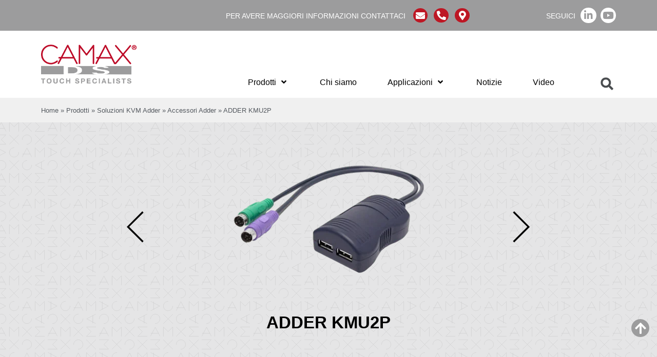

--- FILE ---
content_type: text/html; charset=UTF-8
request_url: https://www.camax.it/prodotti/adder-kmu2p/
body_size: 30522
content:
<!doctype html><html lang="it-IT"><head><script data-no-optimize="1">var litespeed_docref=sessionStorage.getItem("litespeed_docref");litespeed_docref&&(Object.defineProperty(document,"referrer",{get:function(){return litespeed_docref}}),sessionStorage.removeItem("litespeed_docref"));</script> <meta charset="UTF-8"><link data-optimized="2" rel="stylesheet" href="https://www.camax.it/wp-content/litespeed/css/3ce59b09fa9720c4906969e19a190c23.css?ver=d8878" /><link rel="preload" as="image" href="https://www.camax.it/wp-content/uploads/2020/12/logo_camax.png"><link rel="preload" as="image" href="https://www.camax.it/wp-content/uploads/2020/12/search.png"><link rel="preload" as="image" href="https://www.camax.it/wp-content/uploads/2021/03/adder-kmu2p-immagine.png.webp"><meta name="viewport" content="width=device-width, initial-scale=1"><link rel="profile" href="https://gmpg.org/xfn/11"> <script class="_iub_cs_skip" type="litespeed/javascript">var _iub=_iub||{};_iub.csConfiguration={"siteId":"1607126","cookiePolicyId":"57422850",}</script> <script class="_iub_cs_skip" type="litespeed/javascript" data-src="https://cs.iubenda.com/autoblocking/1607126.js"></script> <meta name='robots' content='index, follow, max-image-preview:large, max-snippet:-1, max-video-preview:-1' /><title>ADDER KMU2P | Accessori Adder</title><meta name="description" content="Il convertitore KMU2P emula costantemente la presenza di una tastiera e di un mouse (tramite connettori PS/2) sul dispositivo collegato. Questo significa" /><link rel="canonical" href="https://www.camax.it/prodotti/adder-kmu2p/" /><meta property="og:locale" content="it_IT" /><meta property="og:type" content="article" /><meta property="og:title" content="ADDER KMU2P | Accessori Adder" /><meta property="og:description" content="Il convertitore KMU2P emula costantemente la presenza di una tastiera e di un mouse (tramite connettori PS/2) sul dispositivo collegato. Questo significa" /><meta property="og:url" content="https://www.camax.it/prodotti/adder-kmu2p/" /><meta property="og:site_name" content="Camax" /><meta property="article:modified_time" content="2025-07-31T10:00:08+00:00" /><meta property="og:image" content="https://www.camax.it/wp-content/uploads/2021/03/adder-kmu2p-immagine.png" /><meta property="og:image:width" content="371" /><meta property="og:image:height" content="210" /><meta property="og:image:type" content="image/png" /><meta name="twitter:card" content="summary_large_image" /><meta name="twitter:label1" content="Tempo di lettura stimato" /><meta name="twitter:data1" content="1 minuto" /> <script type="application/ld+json" class="yoast-schema-graph">{"@context":"https://schema.org","@graph":[{"@type":"WebPage","@id":"https://www.camax.it/prodotti/adder-kmu2p/","url":"https://www.camax.it/prodotti/adder-kmu2p/","name":"ADDER KMU2P | Accessori Adder","isPartOf":{"@id":"https://www.camax.it/#website"},"primaryImageOfPage":{"@id":"https://www.camax.it/prodotti/adder-kmu2p/#primaryimage"},"image":{"@id":"https://www.camax.it/prodotti/adder-kmu2p/#primaryimage"},"thumbnailUrl":"https://www.camax.it/wp-content/uploads/2021/03/adder-kmu2p-immagine.png","datePublished":"2021-03-10T11:33:00+00:00","dateModified":"2025-07-31T10:00:08+00:00","description":"Il convertitore KMU2P emula costantemente la presenza di una tastiera e di un mouse (tramite connettori PS/2) sul dispositivo collegato. Questo significa","breadcrumb":{"@id":"https://www.camax.it/prodotti/adder-kmu2p/#breadcrumb"},"inLanguage":"it-IT","potentialAction":[{"@type":"ReadAction","target":["https://www.camax.it/prodotti/adder-kmu2p/"]}]},{"@type":"ImageObject","inLanguage":"it-IT","@id":"https://www.camax.it/prodotti/adder-kmu2p/#primaryimage","url":"https://www.camax.it/wp-content/uploads/2021/03/adder-kmu2p-immagine.png","contentUrl":"https://www.camax.it/wp-content/uploads/2021/03/adder-kmu2p-immagine.png","width":371,"height":210,"caption":"Accessori KVM"},{"@type":"BreadcrumbList","@id":"https://www.camax.it/prodotti/adder-kmu2p/#breadcrumb","itemListElement":[{"@type":"ListItem","position":1,"name":"Home","item":"https://www.camax.it/"},{"@type":"ListItem","position":2,"name":"Prodotti","item":"https://www.camax.it/prodotti/"},{"@type":"ListItem","position":3,"name":"Soluzioni KVM Adder","item":"https://www.camax.it/soluzioni-kvm-adder/"},{"@type":"ListItem","position":4,"name":"Accessori Adder","item":"https://www.camax.it/soluzioni-kvm-adder/accessori-adder/"},{"@type":"ListItem","position":5,"name":"ADDER KMU2P"}]},{"@type":"WebSite","@id":"https://www.camax.it/#website","url":"https://www.camax.it/","name":"Camax","description":"Touchmonitor e Touchscreen Italia","publisher":{"@id":"https://www.camax.it/#organization"},"potentialAction":[{"@type":"SearchAction","target":{"@type":"EntryPoint","urlTemplate":"https://www.camax.it/?s={search_term_string}"},"query-input":"required name=search_term_string"}],"inLanguage":"it-IT"},{"@type":"Organization","@id":"https://www.camax.it/#organization","name":"Camax DS","url":"https://www.camax.it/","logo":{"@type":"ImageObject","inLanguage":"it-IT","@id":"https://www.camax.it/#/schema/logo/image/","url":"https://www.camax.it/wp-content/uploads/2020/12/logo_camax.png","contentUrl":"https://www.camax.it/wp-content/uploads/2020/12/logo_camax.png","width":1234,"height":509,"caption":"Camax DS"},"image":{"@id":"https://www.camax.it/#/schema/logo/image/"},"sameAs":["https://www.linkedin.com/company/camax-ds-srl/"]}]}</script> <link rel='dns-prefetch' href='//cdn.iubenda.com' /><link rel='dns-prefetch' href='//js-eu1.hs-scripts.com' /><link rel='dns-prefetch' href='//cdnjs.cloudflare.com' /><link rel="alternate" type="application/rss+xml" title="Camax &raquo; Feed" href="https://www.camax.it/feed/" /><style id='classic-theme-styles-inline-css'>/*! This file is auto-generated */
.wp-block-button__link{color:#fff;background-color:#32373c;border-radius:9999px;box-shadow:none;text-decoration:none;padding:calc(.667em + 2px) calc(1.333em + 2px);font-size:1.125em}.wp-block-file__button{background:#32373c;color:#fff;text-decoration:none}</style><style id='global-styles-inline-css'>body{--wp--preset--color--black: #000000;--wp--preset--color--cyan-bluish-gray: #abb8c3;--wp--preset--color--white: #ffffff;--wp--preset--color--pale-pink: #f78da7;--wp--preset--color--vivid-red: #cf2e2e;--wp--preset--color--luminous-vivid-orange: #ff6900;--wp--preset--color--luminous-vivid-amber: #fcb900;--wp--preset--color--light-green-cyan: #7bdcb5;--wp--preset--color--vivid-green-cyan: #00d084;--wp--preset--color--pale-cyan-blue: #8ed1fc;--wp--preset--color--vivid-cyan-blue: #0693e3;--wp--preset--color--vivid-purple: #9b51e0;--wp--preset--gradient--vivid-cyan-blue-to-vivid-purple: linear-gradient(135deg,rgba(6,147,227,1) 0%,rgb(155,81,224) 100%);--wp--preset--gradient--light-green-cyan-to-vivid-green-cyan: linear-gradient(135deg,rgb(122,220,180) 0%,rgb(0,208,130) 100%);--wp--preset--gradient--luminous-vivid-amber-to-luminous-vivid-orange: linear-gradient(135deg,rgba(252,185,0,1) 0%,rgba(255,105,0,1) 100%);--wp--preset--gradient--luminous-vivid-orange-to-vivid-red: linear-gradient(135deg,rgba(255,105,0,1) 0%,rgb(207,46,46) 100%);--wp--preset--gradient--very-light-gray-to-cyan-bluish-gray: linear-gradient(135deg,rgb(238,238,238) 0%,rgb(169,184,195) 100%);--wp--preset--gradient--cool-to-warm-spectrum: linear-gradient(135deg,rgb(74,234,220) 0%,rgb(151,120,209) 20%,rgb(207,42,186) 40%,rgb(238,44,130) 60%,rgb(251,105,98) 80%,rgb(254,248,76) 100%);--wp--preset--gradient--blush-light-purple: linear-gradient(135deg,rgb(255,206,236) 0%,rgb(152,150,240) 100%);--wp--preset--gradient--blush-bordeaux: linear-gradient(135deg,rgb(254,205,165) 0%,rgb(254,45,45) 50%,rgb(107,0,62) 100%);--wp--preset--gradient--luminous-dusk: linear-gradient(135deg,rgb(255,203,112) 0%,rgb(199,81,192) 50%,rgb(65,88,208) 100%);--wp--preset--gradient--pale-ocean: linear-gradient(135deg,rgb(255,245,203) 0%,rgb(182,227,212) 50%,rgb(51,167,181) 100%);--wp--preset--gradient--electric-grass: linear-gradient(135deg,rgb(202,248,128) 0%,rgb(113,206,126) 100%);--wp--preset--gradient--midnight: linear-gradient(135deg,rgb(2,3,129) 0%,rgb(40,116,252) 100%);--wp--preset--font-size--small: 13px;--wp--preset--font-size--medium: 20px;--wp--preset--font-size--large: 36px;--wp--preset--font-size--x-large: 42px;--wp--preset--spacing--20: 0.44rem;--wp--preset--spacing--30: 0.67rem;--wp--preset--spacing--40: 1rem;--wp--preset--spacing--50: 1.5rem;--wp--preset--spacing--60: 2.25rem;--wp--preset--spacing--70: 3.38rem;--wp--preset--spacing--80: 5.06rem;--wp--preset--shadow--natural: 6px 6px 9px rgba(0, 0, 0, 0.2);--wp--preset--shadow--deep: 12px 12px 50px rgba(0, 0, 0, 0.4);--wp--preset--shadow--sharp: 6px 6px 0px rgba(0, 0, 0, 0.2);--wp--preset--shadow--outlined: 6px 6px 0px -3px rgba(255, 255, 255, 1), 6px 6px rgba(0, 0, 0, 1);--wp--preset--shadow--crisp: 6px 6px 0px rgba(0, 0, 0, 1);}:where(.is-layout-flex){gap: 0.5em;}:where(.is-layout-grid){gap: 0.5em;}body .is-layout-flow > .alignleft{float: left;margin-inline-start: 0;margin-inline-end: 2em;}body .is-layout-flow > .alignright{float: right;margin-inline-start: 2em;margin-inline-end: 0;}body .is-layout-flow > .aligncenter{margin-left: auto !important;margin-right: auto !important;}body .is-layout-constrained > .alignleft{float: left;margin-inline-start: 0;margin-inline-end: 2em;}body .is-layout-constrained > .alignright{float: right;margin-inline-start: 2em;margin-inline-end: 0;}body .is-layout-constrained > .aligncenter{margin-left: auto !important;margin-right: auto !important;}body .is-layout-constrained > :where(:not(.alignleft):not(.alignright):not(.alignfull)){max-width: var(--wp--style--global--content-size);margin-left: auto !important;margin-right: auto !important;}body .is-layout-constrained > .alignwide{max-width: var(--wp--style--global--wide-size);}body .is-layout-flex{display: flex;}body .is-layout-flex{flex-wrap: wrap;align-items: center;}body .is-layout-flex > *{margin: 0;}body .is-layout-grid{display: grid;}body .is-layout-grid > *{margin: 0;}:where(.wp-block-columns.is-layout-flex){gap: 2em;}:where(.wp-block-columns.is-layout-grid){gap: 2em;}:where(.wp-block-post-template.is-layout-flex){gap: 1.25em;}:where(.wp-block-post-template.is-layout-grid){gap: 1.25em;}.has-black-color{color: var(--wp--preset--color--black) !important;}.has-cyan-bluish-gray-color{color: var(--wp--preset--color--cyan-bluish-gray) !important;}.has-white-color{color: var(--wp--preset--color--white) !important;}.has-pale-pink-color{color: var(--wp--preset--color--pale-pink) !important;}.has-vivid-red-color{color: var(--wp--preset--color--vivid-red) !important;}.has-luminous-vivid-orange-color{color: var(--wp--preset--color--luminous-vivid-orange) !important;}.has-luminous-vivid-amber-color{color: var(--wp--preset--color--luminous-vivid-amber) !important;}.has-light-green-cyan-color{color: var(--wp--preset--color--light-green-cyan) !important;}.has-vivid-green-cyan-color{color: var(--wp--preset--color--vivid-green-cyan) !important;}.has-pale-cyan-blue-color{color: var(--wp--preset--color--pale-cyan-blue) !important;}.has-vivid-cyan-blue-color{color: var(--wp--preset--color--vivid-cyan-blue) !important;}.has-vivid-purple-color{color: var(--wp--preset--color--vivid-purple) !important;}.has-black-background-color{background-color: var(--wp--preset--color--black) !important;}.has-cyan-bluish-gray-background-color{background-color: var(--wp--preset--color--cyan-bluish-gray) !important;}.has-white-background-color{background-color: var(--wp--preset--color--white) !important;}.has-pale-pink-background-color{background-color: var(--wp--preset--color--pale-pink) !important;}.has-vivid-red-background-color{background-color: var(--wp--preset--color--vivid-red) !important;}.has-luminous-vivid-orange-background-color{background-color: var(--wp--preset--color--luminous-vivid-orange) !important;}.has-luminous-vivid-amber-background-color{background-color: var(--wp--preset--color--luminous-vivid-amber) !important;}.has-light-green-cyan-background-color{background-color: var(--wp--preset--color--light-green-cyan) !important;}.has-vivid-green-cyan-background-color{background-color: var(--wp--preset--color--vivid-green-cyan) !important;}.has-pale-cyan-blue-background-color{background-color: var(--wp--preset--color--pale-cyan-blue) !important;}.has-vivid-cyan-blue-background-color{background-color: var(--wp--preset--color--vivid-cyan-blue) !important;}.has-vivid-purple-background-color{background-color: var(--wp--preset--color--vivid-purple) !important;}.has-black-border-color{border-color: var(--wp--preset--color--black) !important;}.has-cyan-bluish-gray-border-color{border-color: var(--wp--preset--color--cyan-bluish-gray) !important;}.has-white-border-color{border-color: var(--wp--preset--color--white) !important;}.has-pale-pink-border-color{border-color: var(--wp--preset--color--pale-pink) !important;}.has-vivid-red-border-color{border-color: var(--wp--preset--color--vivid-red) !important;}.has-luminous-vivid-orange-border-color{border-color: var(--wp--preset--color--luminous-vivid-orange) !important;}.has-luminous-vivid-amber-border-color{border-color: var(--wp--preset--color--luminous-vivid-amber) !important;}.has-light-green-cyan-border-color{border-color: var(--wp--preset--color--light-green-cyan) !important;}.has-vivid-green-cyan-border-color{border-color: var(--wp--preset--color--vivid-green-cyan) !important;}.has-pale-cyan-blue-border-color{border-color: var(--wp--preset--color--pale-cyan-blue) !important;}.has-vivid-cyan-blue-border-color{border-color: var(--wp--preset--color--vivid-cyan-blue) !important;}.has-vivid-purple-border-color{border-color: var(--wp--preset--color--vivid-purple) !important;}.has-vivid-cyan-blue-to-vivid-purple-gradient-background{background: var(--wp--preset--gradient--vivid-cyan-blue-to-vivid-purple) !important;}.has-light-green-cyan-to-vivid-green-cyan-gradient-background{background: var(--wp--preset--gradient--light-green-cyan-to-vivid-green-cyan) !important;}.has-luminous-vivid-amber-to-luminous-vivid-orange-gradient-background{background: var(--wp--preset--gradient--luminous-vivid-amber-to-luminous-vivid-orange) !important;}.has-luminous-vivid-orange-to-vivid-red-gradient-background{background: var(--wp--preset--gradient--luminous-vivid-orange-to-vivid-red) !important;}.has-very-light-gray-to-cyan-bluish-gray-gradient-background{background: var(--wp--preset--gradient--very-light-gray-to-cyan-bluish-gray) !important;}.has-cool-to-warm-spectrum-gradient-background{background: var(--wp--preset--gradient--cool-to-warm-spectrum) !important;}.has-blush-light-purple-gradient-background{background: var(--wp--preset--gradient--blush-light-purple) !important;}.has-blush-bordeaux-gradient-background{background: var(--wp--preset--gradient--blush-bordeaux) !important;}.has-luminous-dusk-gradient-background{background: var(--wp--preset--gradient--luminous-dusk) !important;}.has-pale-ocean-gradient-background{background: var(--wp--preset--gradient--pale-ocean) !important;}.has-electric-grass-gradient-background{background: var(--wp--preset--gradient--electric-grass) !important;}.has-midnight-gradient-background{background: var(--wp--preset--gradient--midnight) !important;}.has-small-font-size{font-size: var(--wp--preset--font-size--small) !important;}.has-medium-font-size{font-size: var(--wp--preset--font-size--medium) !important;}.has-large-font-size{font-size: var(--wp--preset--font-size--large) !important;}.has-x-large-font-size{font-size: var(--wp--preset--font-size--x-large) !important;}
.wp-block-navigation a:where(:not(.wp-element-button)){color: inherit;}
:where(.wp-block-post-template.is-layout-flex){gap: 1.25em;}:where(.wp-block-post-template.is-layout-grid){gap: 1.25em;}
:where(.wp-block-columns.is-layout-flex){gap: 2em;}:where(.wp-block-columns.is-layout-grid){gap: 2em;}
.wp-block-pullquote{font-size: 1.5em;line-height: 1.6;}</style><link rel='stylesheet' id='tailwind-components-css' href='https://cdnjs.cloudflare.com/ajax/libs/tailwindcss/2.0.2/components.min.css?ver=aff69c26ab2e651806c049d6c6f11d1f' media='all' /><link rel='stylesheet' id='tailwind-utilities-css' href='https://cdnjs.cloudflare.com/ajax/libs/tailwindcss/2.0.2/utilities.min.css?ver=aff69c26ab2e651806c049d6c6f11d1f' media='all' /><link rel="preconnect" href="https://fonts.gstatic.com/" crossorigin> <script  class=" _iub_cs_skip" id="iubenda-head-inline-scripts-0" type="litespeed/javascript">var _iub=_iub||[];_iub.csConfiguration={"enableTcf":!0,"googleAdditionalConsentMode":!0,"perPurposeConsent":!0,"siteId":1607126,"whitelabel":!1,"cookiePolicyId":57422850,"lang":"it","banner":{"acceptButtonDisplay":!0,"closeButtonRejects":!0,"customizeButtonDisplay":!0,"explicitWithdrawal":!0,"listPurposes":!0,"ownerName":"www.camax.it","position":"float-top-center","rejectButtonDisplay":!0,"showPurposesToggles":!0,"showTotalNumberOfProviders":!0}}</script> <script  class=" _iub_cs_skip" type="litespeed/javascript" data-src='//cdn.iubenda.com/cs/tcf/stub-v2.js?ver=3.10.5' id='iubenda-head-scripts-1-js'></script> <script  class=" _iub_cs_skip" type="litespeed/javascript" data-src='//cdn.iubenda.com/cs/tcf/safe-tcf-v2.js?ver=3.10.5' id='iubenda-head-scripts-2-js'></script> <script  charset="UTF-8"="" class=" _iub_cs_skip" type="litespeed/javascript" data-src='//cdn.iubenda.com/cs/iubenda_cs.js?ver=3.10.5' id='iubenda-head-scripts-3-js'></script> <script type="litespeed/javascript" data-src='https://www.camax.it/wp-includes/js/jquery/jquery.min.js' id='jquery-core-js'></script> <script id='search-filter-elementor-js-extra' type="litespeed/javascript">var SFE_DATA={"ajax_url":"https:\/\/www.camax.it\/wp-admin\/admin-ajax.php","home_url":"https:\/\/www.camax.it\/"}</script> <script id='search-filter-plugin-build-js-extra' type="litespeed/javascript">var SF_LDATA={"ajax_url":"https:\/\/www.camax.it\/wp-admin\/admin-ajax.php","home_url":"https:\/\/www.camax.it\/","extensions":["search-filter-elementor"]}</script> <script type="litespeed/javascript" data-src='https://www.camax.it/wp-content/plugins/search-filter-pro/public/assets/js/chosen.jquery.min.js' id='search-filter-plugin-chosen-js'></script> <link rel="https://api.w.org/" href="https://www.camax.it/wp-json/" /><link rel="alternate" type="application/json" href="https://www.camax.it/wp-json/wp/v2/prodotti/2565" /><link rel="EditURI" type="application/rsd+xml" title="RSD" href="https://www.camax.it/xmlrpc.php?rsd" /><link rel='shortlink' href='https://www.camax.it/?p=2565' /><link rel="alternate" type="application/json+oembed" href="https://www.camax.it/wp-json/oembed/1.0/embed?url=https%3A%2F%2Fwww.camax.it%2Fprodotti%2Fadder-kmu2p%2F" /><link rel="alternate" type="text/xml+oembed" href="https://www.camax.it/wp-json/oembed/1.0/embed?url=https%3A%2F%2Fwww.camax.it%2Fprodotti%2Fadder-kmu2p%2F&#038;format=xml" />
 <script class="hsq-set-content-id" data-content-id="blog-post" type="litespeed/javascript">var _hsq=_hsq||[];_hsq.push(["setContentType","blog-post"])</script> <meta name="generator" content="Elementor 3.15.3; features: e_dom_optimization, e_optimized_assets_loading, additional_custom_breakpoints; settings: css_print_method-external, google_font-enabled, font_display-auto">
 <script type="litespeed/javascript">(function(w,d,s,l,i){w[l]=w[l]||[];w[l].push({'gtm.start':new Date().getTime(),event:'gtm.js'});var f=d.getElementsByTagName(s)[0],j=d.createElement(s),dl=l!='dataLayer'?'&l='+l:'';j.async=!0;j.src='https://www.googletagmanager.com/gtm.js?id='+i+dl;f.parentNode.insertBefore(j,f)})(window,document,'script','dataLayer','GTM-MCVN7CL')</script> <link rel="icon" href="https://www.camax.it/wp-content/uploads/2020/12/favicon-camax-150x150.png" sizes="32x32" /><link rel="icon" href="https://www.camax.it/wp-content/uploads/2020/12/favicon-camax-300x300.png" sizes="192x192" /><link rel="apple-touch-icon" href="https://www.camax.it/wp-content/uploads/2020/12/favicon-camax-300x300.png" /><meta name="msapplication-TileImage" content="https://www.camax.it/wp-content/uploads/2020/12/favicon-camax-300x300.png" /></head><body class="prodotti-template-default single single-prodotti postid-2565 wp-custom-logo elementor-default elementor-kit-5 elementor-page-1334"><div id="outer-wrap"><div id="wrap">
<noscript><iframe data-lazyloaded="1" src="about:blank" data-litespeed-src="https://www.googletagmanager.com/ns.html?id=GTM-MCVN7CL"
height="0" width="0" style="display:none;visibility:hidden"></iframe></noscript><a class="skip-link screen-reader-text" href="#content">Vai al contenuto</a><div data-elementor-type="header" data-elementor-id="17" class="elementor elementor-17 elementor-location-header" data-elementor-post-type="elementor_library"><section class="elementor-section elementor-top-section elementor-element elementor-element-02b2aa2 elementor-section-height-min-height elementor-section-boxed elementor-section-height-default elementor-section-items-middle" data-id="02b2aa2" data-element_type="section" data-settings="{&quot;background_background&quot;:&quot;classic&quot;,&quot;sticky&quot;:&quot;top&quot;,&quot;sticky_on&quot;:[&quot;desktop&quot;,&quot;tablet&quot;,&quot;mobile&quot;],&quot;sticky_offset&quot;:0,&quot;sticky_effects_offset&quot;:0}"><div class="elementor-container elementor-column-gap-default"><div class="elementor-column elementor-col-50 elementor-top-column elementor-element elementor-element-302b174" data-id="302b174" data-element_type="column"><div class="elementor-widget-wrap elementor-element-populated"><div class="elementor-element elementor-element-7822ed5 elementor-widget__width-auto elementor-hidden-phone elementor-widget elementor-widget-text-editor" data-id="7822ed5" data-element_type="widget" data-widget_type="text-editor.default"><div class="elementor-widget-container"><p>PER AVERE MAGGIORI INFORMAZIONI <b>CONTATTACI</b></p></div></div><div class="elementor-element elementor-element-16bec94 elementor-shape-circle elementor-widget__width-auto e-grid-align-mobile-left elementor-grid-0 e-grid-align-center elementor-widget elementor-widget-social-icons" data-id="16bec94" data-element_type="widget" data-widget_type="social-icons.default"><div class="elementor-widget-container"><div class="elementor-social-icons-wrapper elementor-grid">
<span class="elementor-grid-item">
<a class="elementor-icon elementor-social-icon elementor-social-icon-envelope elementor-repeater-item-082bb11" href="mailto:info@camax.it" target="_blank">
<span class="elementor-screen-only">Envelope</span>
<i class="fas fa-envelope"></i>					</a>
</span>
<span class="elementor-grid-item">
<a class="elementor-icon elementor-social-icon elementor-social-icon-phone-alt elementor-repeater-item-4e707ff" href="tel:029544951" target="_blank">
<span class="elementor-screen-only">Phone-alt</span>
<i class="fas fa-phone-alt"></i>					</a>
</span>
<span class="elementor-grid-item">
<a class="elementor-icon elementor-social-icon elementor-social-icon-map-marker-alt elementor-repeater-item-d89997b" href="https://goo.gl/maps/tCtxdpPLKn2djCef7" target="_blank">
<span class="elementor-screen-only">Map-marker-alt</span>
<i class="fas fa-map-marker-alt"></i>					</a>
</span></div></div></div></div></div><div class="elementor-column elementor-col-50 elementor-top-column elementor-element elementor-element-9011a48" data-id="9011a48" data-element_type="column"><div class="elementor-widget-wrap elementor-element-populated"><div class="elementor-element elementor-element-60238bf elementor-widget__width-auto elementor-widget elementor-widget-text-editor" data-id="60238bf" data-element_type="widget" data-widget_type="text-editor.default"><div class="elementor-widget-container"><p><b>SEGUICI</b></p></div></div><div class="elementor-element elementor-element-a39a38b elementor-shape-circle elementor-widget__width-initial elementor-grid-0 e-grid-align-center elementor-widget elementor-widget-social-icons" data-id="a39a38b" data-element_type="widget" data-widget_type="social-icons.default"><div class="elementor-widget-container"><div class="elementor-social-icons-wrapper elementor-grid">
<span class="elementor-grid-item">
<a class="elementor-icon elementor-social-icon elementor-social-icon-linkedin-in elementor-repeater-item-23b0afa" href="https://www.linkedin.com/company/camax-ds-srl/" target="_blank">
<span class="elementor-screen-only">Linkedin-in</span>
<i class="fab fa-linkedin-in"></i>					</a>
</span>
<span class="elementor-grid-item">
<a class="elementor-icon elementor-social-icon elementor-social-icon-youtube elementor-repeater-item-a910f70" href="https://www.youtube.com/channel/UC-NeW2hCoCTBavddN2PbnGg/featured" target="_blank">
<span class="elementor-screen-only">Youtube</span>
<i class="fab fa-youtube"></i>					</a>
</span></div></div></div></div></div></div></section><section data-dce-background-color="#FFFFFF" class="elementor-section elementor-top-section elementor-element elementor-element-98b20fc elementor-section-height-min-height elementor-section-boxed elementor-section-height-default elementor-section-items-middle" data-id="98b20fc" data-element_type="section" data-settings="{&quot;background_background&quot;:&quot;classic&quot;,&quot;sticky&quot;:&quot;top&quot;,&quot;sticky_offset&quot;:60,&quot;sticky_on&quot;:[&quot;desktop&quot;,&quot;tablet&quot;,&quot;mobile&quot;],&quot;sticky_effects_offset&quot;:0}"><div class="elementor-container elementor-column-gap-default"><div class="elementor-column elementor-col-33 elementor-top-column elementor-element elementor-element-4795ffa" data-id="4795ffa" data-element_type="column"><div class="elementor-widget-wrap elementor-element-populated"><div class="elementor-element elementor-element-0637b46 elementor-widget elementor-widget-theme-site-logo elementor-widget-image" data-id="0637b46" data-element_type="widget" data-widget_type="theme-site-logo.default"><div class="elementor-widget-container">
<a href="https://www.camax.it">
<img width="1234" height="509" src="https://www.camax.it/wp-content/uploads/2020/12/logo_camax.png" class="attachment-full size-full wp-image-12" alt="Camax Touchmonitor e Touchscreen Italia" srcset="https://www.camax.it/wp-content/uploads/2020/12/logo_camax.png 1234w, https://www.camax.it/wp-content/uploads/2020/12/logo_camax-300x124.png.webp 300w, https://www.camax.it/wp-content/uploads/2020/12/logo_camax-1024x422.png.webp 1024w, https://www.camax.it/wp-content/uploads/2020/12/logo_camax-768x317.png.webp 768w" sizes="(max-width: 1234px) 100vw, 1234px" />				</a></div></div></div></div><div class="elementor-column elementor-col-33 elementor-top-column elementor-element elementor-element-ca0ffd1" data-id="ca0ffd1" data-element_type="column"><div class="elementor-widget-wrap elementor-element-populated"><div class="elementor-element elementor-element-e5a8f4e elementor-hidden-desktop men-mob elementor-widget elementor-widget-cmm4e-mega-menu" data-id="e5a8f4e" data-element_type="widget" id="men-mob" data-widget_type="cmm4e-mega-menu.default"><div class="elementor-widget-container"><div class="cmm4e-container cmm4e-wrapper-theme-default-menu-skin-461836"><ul id="menu-menu" class="cmm4e-theme-default-menu-skin-461836 cmm4e cmm4e-horizontal cmm4e-horizontal-align-right cmm4e-relative cmm4e-mobile-animation-slide-down cmm4e-menu-fade-up" data-config='{&quot;isMobile&quot;:false,&quot;container&quot;:&quot;.cmm4e-container&quot;,&quot;breakpoint&quot;:&quot;992&quot;,&quot;arrows&quot;:{&quot;up&quot;:&quot;fa fa-angle-up&quot;,&quot;down&quot;:&quot;fa fa-angle-down&quot;,&quot;left&quot;:&quot;fa fa-angle-left&quot;,&quot;right&quot;:&quot;fa fa-angle-right&quot;},&quot;maxHeight&quot;:&quot;10&quot;,&quot;desktop&quot;:{&quot;orientation&quot;:&quot;horizontal&quot;},&quot;mobile&quot;:{&quot;animation&quot;:&quot;slide-down&quot;,&quot;toggleDisable&quot;:0,&quot;togglePosition&quot;:{&quot;top&quot;:&quot;20px&quot;,&quot;right&quot;:&quot;0px&quot;,&quot;bottom&quot;:&quot;0px&quot;,&quot;left&quot;:&quot;20px&quot;},&quot;toggleTrigger&quot;:&quot;&quot;,&quot;toggleIconOpen&quot;:&quot;fa fa-navicon&quot;,&quot;toggleIconClose&quot;:&quot;fa fa-close&quot;,&quot;toggleMenuText&quot;:&quot;&quot;}}' itemscope itemtype="https://schema.org/SiteNavigationElement"><li  class="cmm4e-menu-item-1381 cmm4e-menu-item cmm4e-item-depth-0 cmm4e-mega menu-item-has-children cmm4e-item-has-content" ><a aria-haspopup="true" href="/prodotti" class="cmm4e-nav-link" itemprop="url"><span class="cmm4e-item-label" itemprop="name">Prodotti</span></a><span role="presentation" class="menu-item-arrow fa fa-angle-down"></span><div class="cmm4e-sub-panel cmm4e-content-container" style="width:100%;"><div class="cmm4e-content-wrapper"><div data-elementor-type="wp-post" data-elementor-id="1393" class="elementor elementor-1393" data-elementor-settings="{&quot;enable_dceScrolling&quot;:&quot;yes&quot;,&quot;scroll_id_page&quot;:2565}" data-elementor-post-type="cmm4e_menu"><section class="elementor-section elementor-top-section elementor-element elementor-element-44d8263 elementor-section-items-top elementor-section-height-min-height elementor-section-boxed elementor-section-height-default" data-id="44d8263" data-element_type="section" data-settings="{&quot;background_background&quot;:&quot;classic&quot;}"><div class="elementor-container elementor-column-gap-default"><div class="elementor-column elementor-col-100 elementor-top-column elementor-element elementor-element-e1f7a74" data-id="e1f7a74" data-element_type="column"><div class="elementor-widget-wrap elementor-element-populated"><div class="elementor-element elementor-element-26c8890 elementor-nav-menu__align-left elementor-nav-menu--dropdown-tablet elementor-nav-menu__text-align-aside elementor-widget elementor-widget-nav-menu" data-id="26c8890" data-element_type="widget" data-settings="{&quot;layout&quot;:&quot;vertical&quot;,&quot;submenu_icon&quot;:{&quot;value&quot;:&quot;&lt;i class=\&quot;fas fa-caret-down\&quot;&gt;&lt;\/i&gt;&quot;,&quot;library&quot;:&quot;fa-solid&quot;}}" data-widget_type="nav-menu.default"><div class="elementor-widget-container"><nav class="elementor-nav-menu--main elementor-nav-menu__container elementor-nav-menu--layout-vertical e--pointer-none"><div class="cmm4e-container cmm4e-wrapper-theme-verticale"><ul id="menu-1-26c8890" class="cmm4e-theme-verticale cmm4e cmm4e-vertical cmm4e-mobile-animation-none cmm4e-menu-fade-up" data-config='{&quot;container&quot;:&quot;.cmm4e-container&quot;,&quot;breakpoint&quot;:&quot;992&quot;,&quot;arrows&quot;:{&quot;up&quot;:&quot;fa fa-angle-up&quot;,&quot;down&quot;:&quot;fa fa-angle-down&quot;,&quot;left&quot;:&quot;fa fa-angle-left&quot;,&quot;right&quot;:&quot;fa fa-angle-right&quot;},&quot;maxHeight&quot;:&quot;60&quot;,&quot;desktop&quot;:{&quot;orientation&quot;:&quot;vertical&quot;},&quot;mobile&quot;:{&quot;animation&quot;:&quot;none&quot;,&quot;toggleDisable&quot;:0,&quot;togglePosition&quot;:{&quot;top&quot;:&quot;20px&quot;,&quot;right&quot;:&quot;0px&quot;,&quot;bottom&quot;:&quot;0px&quot;,&quot;left&quot;:&quot;20px&quot;},&quot;toggleTrigger&quot;:&quot;&quot;,&quot;toggleIconOpen&quot;:&quot;fa fa-navicon&quot;,&quot;toggleIconClose&quot;:&quot;fa fa-close&quot;,&quot;toggleMenuText&quot;:&quot;&quot;}}'><li  class="cmm4e-menu-item-1426 cmm4e-menu-item cmm4e-item-depth-0 cmm4e-mega menu-item-has-children cmm4e-item-has-content" ><a aria-haspopup="true" href="https://www.camax.it/soluzioni-elo-touch/" class="cmm4e-nav-link"><span class="cmm4e-item-label">Soluzioni Elo Touch</span></a><span role="presentation" class="menu-item-arrow fa fa-angle-right"></span><div class="cmm4e-sub-panel cmm4e-content-container" style="width:%;"><div class="cmm4e-content-wrapper"><div data-elementor-type="wp-post" data-elementor-id="1442" class="elementor elementor-1442" data-elementor-post-type="cmm4e_menu"><section class="elementor-section elementor-top-section elementor-element elementor-element-51fd969 elementor-section-height-min-height elementor-section-items-top elementor-section-boxed elementor-section-height-default" data-id="51fd969" data-element_type="section"><div class="elementor-container elementor-column-gap-default"><div class="elementor-column elementor-col-100 elementor-top-column elementor-element elementor-element-df0a662" data-id="df0a662" data-element_type="column"><div class="elementor-widget-wrap elementor-element-populated"><div class="elementor-element elementor-element-035729c menu menu-align-flex-start elementor-widget elementor-widget-taxonomy-terms-menu" data-id="035729c" data-element_type="widget" data-widget_type="taxonomy-terms-menu.default"><div class="elementor-widget-container"><nav class="dce-menu dce-flex-menu vertical" itemscope="itemscope" itemtype="http://schema.org/SiteNavigationElement"><ul class="first-level"><li class="dce-term-16"><a href="https://www.camax.it/soluzioni-elo-touch/touchmonitor-desktop/"><img data-lazyloaded="1" src="[data-uri]" width="1388" height="625" data-src="https://www.camax.it/wp-content/uploads/2022/10/touchmonitor-desktop-elo-touch.jpg.webp" alt="Touchmonitor Desktop Elo Touch" /><span>Touchmonitor Desktop Elo Touch</span></a></li><li class="dce-term-11"><a href="https://www.camax.it/soluzioni-elo-touch/touchmonitor-da-incasso/"><img data-lazyloaded="1" src="[data-uri]" width="1388" height="625" data-src="https://www.camax.it/wp-content/uploads/2022/11/touchmonitor-da-incasso-elo-touch.jpg.webp" alt="Touchmonitor da incasso Elo Touch" /><span>Touchmonitor da incasso Elo Touch</span></a></li><li class="dce-term-57"><a href="https://www.camax.it/soluzioni-elo-touch/touchmonitor-per-signage/"><img data-lazyloaded="1" src="[data-uri]" width="1388" height="625" data-src="https://www.camax.it/wp-content/uploads/2022/11/touchmonitor-per-digital-signage-elo-touch.jpg.webp" alt="Touchmonitor per Digital Signage Elo Touch" /><span>Touchmonitor per Digital Signage Elo Touch</span></a></li><li class="dce-term-137"><a href="https://www.camax.it/soluzioni-elo-touch/totem-self-service/"><img data-lazyloaded="1" src="[data-uri]" width="1388" height="625" data-src="https://www.camax.it/wp-content/uploads/2023/08/totem-self-service-elo-touch-ok.jpg.webp" alt="Wallaby Totem Self-Service Elo Touch" /><span>Wallaby Totem Self-Service Elo Touch</span></a></li><li class="dce-term-136"><a href="https://www.camax.it/soluzioni-elo-touch/touchmonitor-medicali/"><img data-lazyloaded="1" src="[data-uri]" width="1388" height="625" data-src="https://www.camax.it/wp-content/uploads/2022/11/touchmonitor-medicali-elo-touch.jpg.webp" alt="Touchmonitor Medicali Elo Touch" /><span>Touchmonitor Medicali Elo Touch</span></a></li><li class="dce-term-56"><a href="https://www.camax.it/soluzioni-elo-touch/touchcomputer-e-terminali-pos/"><img data-lazyloaded="1" src="[data-uri]" width="1388" height="625" data-src="https://www.camax.it/wp-content/uploads/2022/11/touchcomputer-e-terminali-pos-elo-touch.jpg.webp" alt="Touchcomputer e Terminali POS Elo Touch" /><span>Touchcomputer e Terminali POS Elo Touch</span></a></li><li class="dce-term-161"><a href="https://www.camax.it/soluzioni-elo-touch/computer-palmari/"><img data-lazyloaded="1" src="[data-uri]" width="1388" height="625" data-src="https://www.camax.it/wp-content/uploads/2022/11/computer-palmari-elo-touch.jpg.webp" alt="Computer Palmari Elo Touch" /><span>Computer Palmari Elo Touch</span></a></li><li class="dce-term-51"><a href="https://www.camax.it/soluzioni-elo-touch/display-con-touchscreen/"><img data-lazyloaded="1" src="[data-uri]" width="1388" height="625" data-src="https://www.camax.it/wp-content/uploads/2022/11/display-con-touchscreen-elo-touch.jpg.webp" alt="Display con touchscreen Elo Touch" /><span>Display con touchscreen Elo Touch</span></a></li><li class="dce-term-86"><a href="https://www.camax.it/soluzioni-elo-touch/componenti-touchscreen-e-controllers/"><img data-lazyloaded="1" src="[data-uri]" width="1388" height="625" data-src="https://www.camax.it/wp-content/uploads/2022/11/componenti-touchscreen-e-controllers-elo-touch-1.jpg.webp" alt="Componenti touchscreen e controllers Elo Touch" /><span>Componenti touchscreen e controllers Elo Touch</span></a></li><li class="dce-term-52"><a href="https://www.camax.it/soluzioni-elo-touch/periferiche-e-accessori/"><img data-lazyloaded="1" src="[data-uri]" width="1388" height="625" data-src="https://www.camax.it/wp-content/uploads/2022/11/periferiche-e-accessori-elo-touch.jpg.webp" alt="Periferiche e accessori Elo Touch" /><span>Periferiche e accessori Elo Touch</span></a></li><li class="dce-term-46"><a href="https://www.camax.it/soluzioni-elo-touch/cms-signage/"><img data-lazyloaded="1" src="[data-uri]" width="1388" height="625" data-src="https://www.camax.it/wp-content/uploads/2022/11/cms-signage-elo-touch.jpg.webp" alt="CMS Signage Elo Touch" /><span>CMS Signage Elo Touch</span></a></li></ul></nav></div></div></div></div></div></section></div></div></div></li><li  class="cmm4e-menu-item-1704 cmm4e-menu-item cmm4e-item-depth-0 cmm4e-mega menu-item-has-children cmm4e-item-has-content" ><a aria-haspopup="true" href="https://www.camax.it/soluzioni-clevertouch/" class="cmm4e-nav-link"><span class="cmm4e-item-label">Soluzioni Clevertouch</span></a><span role="presentation" class="menu-item-arrow fa fa-angle-right"></span><div class="cmm4e-sub-panel cmm4e-content-container" style="width:100%;"><div class="cmm4e-content-wrapper"><div data-elementor-type="wp-post" data-elementor-id="3140" class="elementor elementor-3140" data-elementor-post-type="cmm4e_menu"><section class="elementor-section elementor-top-section elementor-element elementor-element-8222b65 elementor-section-height-min-height elementor-section-items-top elementor-section-boxed elementor-section-height-default" data-id="8222b65" data-element_type="section"><div class="elementor-container elementor-column-gap-default"><div class="elementor-column elementor-col-100 elementor-top-column elementor-element elementor-element-4b96b06" data-id="4b96b06" data-element_type="column"><div class="elementor-widget-wrap elementor-element-populated"><div class="elementor-element elementor-element-a40158d menu menu-align-flex-start elementor-widget elementor-widget-taxonomy-terms-menu" data-id="a40158d" data-element_type="widget" data-widget_type="taxonomy-terms-menu.default"><div class="elementor-widget-container"><nav class="dce-menu dce-flex-menu vertical" itemscope="itemscope" itemtype="http://schema.org/SiteNavigationElement"><ul class="first-level"><li class="dce-term-105"><a href="https://www.camax.it/soluzioni-clevertouch/monitor-interattivi-di-grande-formato/"><img data-lazyloaded="1" src="[data-uri]" width="1388" height="625" data-src="https://www.camax.it/wp-content/uploads/2022/11/monitor-interattivi-di-grande-formato.jpg.webp" alt="Monitor Interattivi di Grande Formato" /><span>Monitor Interattivi di Grande Formato</span></a></li><li class="dce-term-35"><a href="https://www.camax.it/soluzioni-clevertouch/accessori-per-monitor-interattivi/"><img data-lazyloaded="1" src="[data-uri]" width="1388" height="625" data-src="https://www.camax.it/wp-content/uploads/2022/11/accessori-per-monitor-interattivi.jpg.webp" alt="Accessori per Monitor Interattivi" /><span>Accessori per Monitor Interattivi</span></a></li><li class="dce-term-169"><a href="https://www.camax.it/soluzioni-clevertouch/room-booking-clevertouch/"><img data-lazyloaded="1" src="[data-uri]" width="1388" height="625" data-src="https://www.camax.it/wp-content/uploads/2022/11/room-booking-clevertouch.jpg.webp" alt="Room Booking Clevertouch" /><span>Room Booking Clevertouch</span></a></li><li class="dce-term-170"><a href="https://www.camax.it/soluzioni-clevertouch/digital-signage/"><img data-lazyloaded="1" src="[data-uri]" width="1388" height="625" data-src="https://www.camax.it/wp-content/uploads/2022/11/digital-signage.jpg.webp" alt="Digital Signage" /><span>Digital Signage</span></a></li><li class="dce-term-67"><a href="https://www.camax.it/soluzioni-clevertouch/sistemi-di-montaggio-per-monitor-e-touchmonitor/"><img data-lazyloaded="1" src="[data-uri]" width="1388" height="625" data-src="https://www.camax.it/wp-content/uploads/2022/11/sistemi-di-montaggio-per-monitor-e-touchmonitor.jpg.webp" alt="Sistemi di Montaggio per Monitor e Touchmonitor" /><span>Sistemi di Montaggio per Monitor e Touchmonitor</span></a></li><li class="dce-term-171"><a href="https://www.camax.it/soluzioni-clevertouch/software-e-applicazioni/"><img data-lazyloaded="1" src="[data-uri]" width="1388" height="625" data-src="https://www.camax.it/wp-content/uploads/2022/11/software-e-applicazioni.jpg.webp" alt="Software e Applicazioni" /><span>Software e Applicazioni</span></a></li></ul></nav></div></div></div></div></div></section></div></div></div></li><li  class="cmm4e-menu-item-1427 cmm4e-menu-item cmm4e-item-depth-0 cmm4e-mega menu-item-has-children cmm4e-item-has-content" ><a aria-haspopup="true" href="https://www.camax.it/soluzioni-touch-screen-zytronic/" class="cmm4e-nav-link"><span class="cmm4e-item-label">Soluzioni Touch Screen Zytronic</span></a><span role="presentation" class="menu-item-arrow fa fa-angle-right"></span><div class="cmm4e-sub-panel cmm4e-content-container" style="width:100%;"><div class="cmm4e-content-wrapper"><div data-elementor-type="wp-post" data-elementor-id="1748" class="elementor elementor-1748" data-elementor-post-type="cmm4e_menu"><section class="elementor-section elementor-top-section elementor-element elementor-element-4a07f90 elementor-section-height-min-height elementor-section-items-top elementor-section-boxed elementor-section-height-default" data-id="4a07f90" data-element_type="section"><div class="elementor-container elementor-column-gap-default"><div class="elementor-column elementor-col-100 elementor-top-column elementor-element elementor-element-e308b4b" data-id="e308b4b" data-element_type="column"><div class="elementor-widget-wrap elementor-element-populated"><div class="elementor-element elementor-element-8312125 menu menu-align-flex-start elementor-widget elementor-widget-taxonomy-terms-menu" data-id="8312125" data-element_type="widget" data-widget_type="taxonomy-terms-menu.default"><div class="elementor-widget-container"><nav class="dce-menu dce-flex-menu vertical" itemscope="itemscope" itemtype="http://schema.org/SiteNavigationElement"><ul class="first-level"><li class="dce-term-19"><a href="https://www.camax.it/soluzioni-touch-screen-zytronic/componenti-touchscreen-capacitivi-pct/"><img data-lazyloaded="1" src="[data-uri]" width="1388" height="625" data-src="https://www.camax.it/wp-content/uploads/2022/11/componenti-touchscreen-capacitivi-pct.jpg.webp" alt="Componenti Touchscreen Capacitivi PCT" /><span>Componenti Touchscreen Capacitivi PCT</span></a></li><li class="dce-term-33"><a href="https://www.camax.it/soluzioni-touch-screen-zytronic/controller/"><img data-lazyloaded="1" src="[data-uri]" width="1388" height="625" data-src="https://www.camax.it/wp-content/uploads/2022/11/controller-per-touchscreen-capacitivi-pct.jpg.webp" alt="Controller per Touchscreen Capacitivi PCT" /><span>Controller per Touchscreen Capacitivi PCT</span></a></li><li class="dce-term-139"><a href="https://www.camax.it/soluzioni-touch-screen-zytronic/vetro-conduttivo-electroglaz/"><img data-lazyloaded="1" src="[data-uri]" width="1388" height="625" data-src="https://www.camax.it/wp-content/uploads/2022/11/vetro-conduttivo-electroglaz.jpg.webp" alt="Vetro conduttivo ElectroglaZ" /><span>Vetro conduttivo ElectroglaZ</span></a></li><li class="dce-term-135"><a href="https://www.camax.it/soluzioni-touch-screen-zytronic/le-risorse-zytronic/"><img data-lazyloaded="1" src="[data-uri]" width="1388" height="625" data-src="https://www.camax.it/wp-content/uploads/2022/11/le-risorse-zytronic.jpg.webp" alt="Le Risorse Zytronic" /><span>Le Risorse Zytronic</span></a></li></ul></nav></div></div></div></div></div></section></div></div></div></li><li  class="cmm4e-menu-item-1705 cmm4e-menu-item cmm4e-item-depth-0 cmm4e-mega menu-item-has-children cmm4e-item-has-content" ><a aria-haspopup="true" href="https://www.camax.it/soluzioni-kvm-adder/" class="cmm4e-nav-link"><span class="cmm4e-item-label">Soluzioni KVM Adder</span></a><span role="presentation" class="menu-item-arrow fa fa-angle-right"></span><div class="cmm4e-sub-panel cmm4e-content-container" style="width:100%;"><div class="cmm4e-content-wrapper"><div data-elementor-type="wp-post" data-elementor-id="3145" class="elementor elementor-3145" data-elementor-post-type="cmm4e_menu"><section class="elementor-section elementor-top-section elementor-element elementor-element-eb228a8 elementor-section-height-min-height elementor-section-items-top elementor-section-boxed elementor-section-height-default" data-id="eb228a8" data-element_type="section"><div class="elementor-container elementor-column-gap-default"><div class="elementor-column elementor-col-100 elementor-top-column elementor-element elementor-element-a7ed5f5" data-id="a7ed5f5" data-element_type="column"><div class="elementor-widget-wrap elementor-element-populated"><div class="elementor-element elementor-element-eb66bd6 menu menu-align-flex-start elementor-widget elementor-widget-taxonomy-terms-menu" data-id="eb66bd6" data-element_type="widget" data-widget_type="taxonomy-terms-menu.default"><div class="elementor-widget-container"><nav class="dce-menu dce-flex-menu vertical" itemscope="itemscope" itemtype="http://schema.org/SiteNavigationElement"><ul class="first-level"><li class="dce-term-176"><a href="https://www.camax.it/soluzioni-kvm-adder/software-di-gestione-kvm/"><img data-lazyloaded="1" src="[data-uri]" width="1388" height="625" data-src="https://www.camax.it/wp-content/uploads/2022/11/software-di-gestione-kvm.jpg.webp" alt="Software di gestione KVM" /><span>Software di gestione KVM</span></a></li><li class="dce-term-60"><a href="https://www.camax.it/soluzioni-kvm-adder/estensori-kvm/"><img data-lazyloaded="1" src="[data-uri]" width="1388" height="625" data-src="https://www.camax.it/wp-content/uploads/2022/11/estensori-kvm.jpg.webp" alt="Estensori KVM" /><span>Estensori KVM</span></a></li><li class="dce-term-65"><a href="https://www.camax.it/soluzioni-kvm-adder/switch-kvm/"><img data-lazyloaded="1" src="[data-uri]" width="1388" height="625" data-src="https://www.camax.it/wp-content/uploads/2022/11/switch-kvm.jpg.webp" alt="Switch KVM" /><span>Switch KVM</span></a></li><li class="dce-term-63"><a href="https://www.camax.it/soluzioni-kvm-adder/matrici-digitali-kvm/"><img data-lazyloaded="1" src="[data-uri]" width="1388" height="625" data-src="https://www.camax.it/wp-content/uploads/2022/11/matrici-digitali-kvm.jpg.webp" alt="Matrici Digitali KVM" /><span>Matrici Digitali KVM</span></a></li><li class="dce-term-62"><a href="https://www.camax.it/soluzioni-kvm-adder/accesso-remoto-via-ip/"><img data-lazyloaded="1" src="[data-uri]" width="1388" height="625" data-src="https://www.camax.it/wp-content/uploads/2022/11/accesso-remoto-via-ip.jpg.webp" alt="Accesso Remoto via IP" /><span>Accesso Remoto via IP</span></a></li><li class="dce-term-132"><a href="https://www.camax.it/soluzioni-kvm-adder/switch-kvm-secure/"><img data-lazyloaded="1" src="[data-uri]" width="1388" height="625" data-src="https://www.camax.it/wp-content/uploads/2022/11/switch-kvm-secure.jpg.webp" alt="Switch KVM Secure" /><span>Switch KVM Secure</span></a></li><li class="dce-term-30"><a href="https://www.camax.it/soluzioni-kvm-adder/accessori-adder/"><img data-lazyloaded="1" src="[data-uri]" width="1388" height="625" data-src="https://www.camax.it/wp-content/uploads/2022/11/accessori-adder.jpg.webp" alt="Accessori Adder" /><span>Accessori Adder</span></a></li></ul></nav></div></div></div></div></div></section></div></div></div></li><li  class="cmm4e-menu-item-1706 cmm4e-menu-item cmm4e-item-depth-0 cmm4e-mega menu-item-has-children cmm4e-item-has-content" ><a aria-haspopup="true" href="https://www.camax.it/soluzioni-embedded/" class="cmm4e-nav-link"><span class="cmm4e-item-label">Soluzioni Sistemi Embedded</span></a><span role="presentation" class="menu-item-arrow fa fa-angle-right"></span><div class="cmm4e-sub-panel cmm4e-content-container" style="width:100%;"><div class="cmm4e-content-wrapper"><div data-elementor-type="wp-post" data-elementor-id="3150" class="elementor elementor-3150" data-elementor-post-type="cmm4e_menu"><section class="elementor-section elementor-top-section elementor-element elementor-element-e6d8cdb elementor-section-height-min-height elementor-section-items-top elementor-section-boxed elementor-section-height-default" data-id="e6d8cdb" data-element_type="section"><div class="elementor-container elementor-column-gap-default"><div class="elementor-column elementor-col-100 elementor-top-column elementor-element elementor-element-4a1d674" data-id="4a1d674" data-element_type="column"><div class="elementor-widget-wrap elementor-element-populated"><div class="elementor-element elementor-element-60c0519 menu menu-align-flex-start elementor-widget elementor-widget-taxonomy-terms-menu" data-id="60c0519" data-element_type="widget" data-widget_type="taxonomy-terms-menu.default"><div class="elementor-widget-container"><nav class="dce-menu dce-flex-menu vertical" itemscope="itemscope" itemtype="http://schema.org/SiteNavigationElement"><ul class="first-level"><li class="dce-term-43"><a href="https://www.camax.it/soluzioni-embedded/sbc-single-board-computer/"><img data-lazyloaded="1" src="[data-uri]" width="1388" height="625" data-src="https://www.camax.it/wp-content/uploads/2022/11/sbc-single-board-computer.jpg.webp" alt="SBC Single Board Computer" /><span>SBC Single Board Computer</span></a></li><li class="dce-term-38"><a href="https://www.camax.it/soluzioni-embedded/hmi-con-montaggio-a-filo-pannello/"><img data-lazyloaded="1" src="[data-uri]" width="1388" height="625" data-src="https://www.camax.it/wp-content/uploads/2022/11/hmi-con-montaggio-a-filo-pannello.jpg.webp" alt="HMI con Montaggio a Filo Pannello" /><span>HMI con Montaggio a Filo Pannello</span></a></li><li class="dce-term-41"><a href="https://www.camax.it/soluzioni-embedded/hmi-con-montaggio-fronte-pannello/"><img data-lazyloaded="1" src="[data-uri]" width="1388" height="625" data-src="https://www.camax.it/wp-content/uploads/2022/11/hmi-con-montaggio-fronte-pannello.jpg.webp" alt="HMI con Montaggio Fronte Pannello" /><span>HMI con Montaggio Fronte Pannello</span></a></li><li class="dce-term-42"><a href="https://www.camax.it/soluzioni-embedded/hmi-con-montaggio-retro-pannello/"><img data-lazyloaded="1" src="[data-uri]" width="1388" height="625" data-src="https://www.camax.it/wp-content/uploads/2022/11/hmi-con-montaggio-retro-pannello.jpg.webp" alt="HMI con Montaggio Retro Pannello" /><span>HMI con Montaggio Retro Pannello</span></a></li><li class="dce-term-40"><a href="https://www.camax.it/soluzioni-embedded/hmi-con-montaggio-din-rail/"><img data-lazyloaded="1" src="[data-uri]" width="1388" height="625" data-src="https://www.camax.it/wp-content/uploads/2022/11/hmi-con-montaggio-din-rail.jpg.webp" alt="HMI con Montaggio DIN Rail" /><span>HMI con Montaggio DIN Rail</span></a></li><li class="dce-term-39"><a href="https://www.camax.it/soluzioni-embedded/accessori-soluzioni-embedded/"><img data-lazyloaded="1" src="[data-uri]" width="1388" height="625" data-src="https://www.camax.it/wp-content/uploads/2022/11/accessori-soluzioni-embedded.jpg.webp" alt="Accessori soluzioni embedded" /><span>Accessori soluzioni embedded</span></a></li></ul></nav></div></div></div></div></div></section></div></div></div></li><li  class="cmm4e-menu-item-1707 cmm4e-menu-item cmm4e-item-depth-0 cmm4e-mega menu-item-has-children cmm4e-item-has-content" ><a aria-haspopup="true" href="https://www.camax.it/soluzioni-per-videoconferenza/" class="cmm4e-nav-link"><span class="cmm4e-item-label">Soluzioni per Videoconferenza</span></a><span role="presentation" class="menu-item-arrow fa fa-angle-right"></span><div class="cmm4e-sub-panel cmm4e-content-container" style="width:100%;"><div class="cmm4e-content-wrapper"><div data-elementor-type="wp-post" data-elementor-id="3154" class="elementor elementor-3154" data-elementor-post-type="cmm4e_menu"><section class="elementor-section elementor-top-section elementor-element elementor-element-da4359d elementor-section-height-min-height elementor-section-items-top elementor-section-boxed elementor-section-height-default" data-id="da4359d" data-element_type="section"><div class="elementor-container elementor-column-gap-default"><div class="elementor-column elementor-col-100 elementor-top-column elementor-element elementor-element-661d1c7" data-id="661d1c7" data-element_type="column"><div class="elementor-widget-wrap elementor-element-populated"><div class="elementor-element elementor-element-5ea07fc menu menu-align-flex-start elementor-widget elementor-widget-taxonomy-terms-menu" data-id="5ea07fc" data-element_type="widget" data-widget_type="taxonomy-terms-menu.default"><div class="elementor-widget-container"><nav class="dce-menu dce-flex-menu vertical" itemscope="itemscope" itemtype="http://schema.org/SiteNavigationElement"><ul class="first-level"><li class="dce-term-32"><a href="https://www.camax.it/soluzioni-per-videoconferenza/camax-connect/"><img data-lazyloaded="1" src="[data-uri]" width="1388" height="625" data-src="https://www.camax.it/wp-content/uploads/2022/11/camax-connect.jpg.webp" alt="Camax-Connect" /><span>Camax-Connect</span></a></li><li class="dce-term-134"><a href="https://www.camax.it/soluzioni-per-videoconferenza/soluzioni-con-camax-connect/"><img data-lazyloaded="1" src="[data-uri]" width="1388" height="625" data-src="https://www.camax.it/wp-content/uploads/2022/11/soluzioni-con-camax-connect.jpg.webp" alt="Soluzioni con Camax-Connect" /><span>Soluzioni con Camax-Connect</span></a></li><li class="dce-term-143"><a href="https://www.camax.it/soluzioni-per-videoconferenza/monitor-per-videoconferenza/"><img data-lazyloaded="1" src="[data-uri]" width="1388" height="625" data-src="https://www.camax.it/wp-content/uploads/2022/11/monitor-per-videoconferenza.jpg.webp" alt="Monitor per Videoconferenza" /><span>Monitor per Videoconferenza</span></a></li><li class="dce-term-145"><a href="https://www.camax.it/soluzioni-per-videoconferenza/videocamere/"><img data-lazyloaded="1" src="[data-uri]" width="1388" height="625" data-src="https://www.camax.it/wp-content/uploads/2022/11/videocamere-per-videoconferenza.jpg.webp" alt="Videocamere per videoconferenza" /><span>Videocamere per videoconferenza</span></a></li><li class="dce-term-146"><a href="https://www.camax.it/soluzioni-per-videoconferenza/speaker-microfoni-da-tavolo/"><img data-lazyloaded="1" src="[data-uri]" width="1388" height="625" data-src="https://www.camax.it/wp-content/uploads/2022/11/speaker-e-microfoni-da-tavolo.jpg.webp" alt="Speaker e Microfoni da tavolo" /><span>Speaker e Microfoni da tavolo</span></a></li><li class="dce-term-147"><a href="https://www.camax.it/soluzioni-per-videoconferenza/room-booking/"><img data-lazyloaded="1" src="[data-uri]" width="1388" height="625" data-src="https://www.camax.it/wp-content/uploads/2022/11/room-booking.jpg.webp" alt="Room Booking" /><span>Room Booking</span></a></li><li class="dce-term-151"><a href="https://www.camax.it/soluzioni-per-videoconferenza/staffe-e-supporti/"><img data-lazyloaded="1" src="[data-uri]" width="1388" height="625" data-src="https://www.camax.it/wp-content/uploads/2022/11/staffe-e-supporti.jpg.webp" alt="Staffe e supporti" /><span>Staffe e supporti</span></a></li><li class="dce-term-149"><a href="https://www.camax.it/soluzioni-per-videoconferenza/pc-professionali/"><img data-lazyloaded="1" src="[data-uri]" width="1388" height="625" data-src="https://www.camax.it/wp-content/uploads/2022/11/pc-professionali.jpg.webp" alt="PC professionali" /><span>PC professionali</span></a></li><li class="dce-term-172"><a href="https://www.camax.it/soluzioni-per-videoconferenza/software-e-applicazioni-videoconferenza/"><img data-lazyloaded="1" src="[data-uri]" width="1388" height="625" data-src="https://www.camax.it/wp-content/uploads/2022/11/software-e-applicazioni-videoconferenza.jpg.webp" alt="Software e Applicazioni videoconferenza" /><span>Software e Applicazioni videoconferenza</span></a></li><li class="dce-term-150"><a href="https://www.camax.it/soluzioni-per-videoconferenza/accessori-videoconferenza/"><img data-lazyloaded="1" src="[data-uri]" width="1388" height="625" data-src="https://www.camax.it/wp-content/uploads/2022/11/accessori-videoconferenza.jpg.webp" alt="Accessori videoconferenza" /><span>Accessori videoconferenza</span></a></li></ul></nav></div></div></div></div></div></section></div></div></div></li><li  class="cmm4e-menu-item-10339 cmm4e-menu-item cmm4e-item-depth-0 cmm4e-mega menu-item-has-children cmm4e-item-has-content" ><a aria-haspopup="true" href="https://www.camax.it/soluzioni-scuola-digitale/" class="cmm4e-nav-link"><span class="cmm4e-item-label">Soluzioni per la scuola digitale 4.0</span></a><span role="presentation" class="menu-item-arrow fa fa-angle-right"></span><div class="cmm4e-sub-panel cmm4e-content-container" style="width:100%;"><div class="cmm4e-content-wrapper"><div data-elementor-type="wp-post" data-elementor-id="10340" class="elementor elementor-10340" data-elementor-post-type="cmm4e_menu"><section class="elementor-section elementor-top-section elementor-element elementor-element-482dd36 elementor-section-height-min-height elementor-section-items-top elementor-section-boxed elementor-section-height-default" data-id="482dd36" data-element_type="section"><div class="elementor-container elementor-column-gap-default"><div class="elementor-column elementor-col-100 elementor-top-column elementor-element elementor-element-1407377" data-id="1407377" data-element_type="column"><div class="elementor-widget-wrap elementor-element-populated"><div class="elementor-element elementor-element-ff9ab65 menu menu-align-flex-start elementor-widget elementor-widget-taxonomy-terms-menu" data-id="ff9ab65" data-element_type="widget" data-widget_type="taxonomy-terms-menu.default"><div class="elementor-widget-container"><nav class="dce-menu dce-flex-menu vertical" itemscope="itemscope" itemtype="http://schema.org/SiteNavigationElement"><ul class="first-level"><li class="dce-term-187"><a href="https://www.camax.it/soluzioni-scuola-digitale/monitor-interattivi-grande-formato-scuola/"><img data-lazyloaded="1" src="[data-uri]" width="1388" height="625" data-src="https://www.camax.it/wp-content/uploads/2023/02/monitor-interattivi-di-grande-formato-per-la-formazione.jpg.webp" alt="Monitor interattivi grande formato per la scuola" /><span>Monitor interattivi grande formato per la scuola</span></a></li><li class="dce-term-188"><a href="https://www.camax.it/soluzioni-scuola-digitale/digital-signage-scuole/"><img data-lazyloaded="1" src="[data-uri]" width="1388" height="625" data-src="https://www.camax.it/wp-content/uploads/2023/02/digital-signage-nelle-scuole.jpg.webp" alt="Digital Signage nelle scuole" /><span>Digital Signage nelle scuole</span></a></li><li class="dce-term-189"><a href="https://www.camax.it/soluzioni-scuola-digitale/software-e-applicazioni-per-la-scuola/"><img data-lazyloaded="1" src="[data-uri]" width="1388" height="625" data-src="https://www.camax.it/wp-content/uploads/2023/02/software-e-applicazioni-per-la-scuola.jpg.webp" alt="Software e applicazioni per la scuola" /><span>Software e applicazioni per la scuola</span></a></li><li class="dce-term-190"><a href="https://www.camax.it/soluzioni-scuola-digitale/sistemi-montaggio-monitor-touch-monitor-scuole/"><img data-lazyloaded="1" src="[data-uri]" width="1388" height="625" data-src="https://www.camax.it/wp-content/uploads/2023/02/sistemi-montaggio-per-monitor-e-touch-monitor-per-scuole.jpg.webp" alt="Sistemi di montaggio per monitor e touch monitor per scuole" /><span>Sistemi di montaggio per monitor e touch monitor per scuole</span></a></li><li class="dce-term-191"><a href="https://www.camax.it/soluzioni-scuola-digitale/videoconferenza-videolezioni-scuole/"><img data-lazyloaded="1" src="[data-uri]" width="1388" height="625" data-src="https://www.camax.it/wp-content/uploads/2023/02/videoconferenza-e-videolezioni-nelle-scuole.jpg.webp" alt="Videoconferenza e videolezioni nelle scuole" /><span>Videoconferenza e videolezioni nelle scuole</span></a></li></ul></nav></div></div></div></div></div></section></div></div></div></li><li  class="cmm4e-menu-item-10398 cmm4e-menu-item cmm4e-item-depth-0 cmm4e-mega menu-item-has-children cmm4e-item-has-content" ><a aria-haspopup="true" href="https://www.camax.it/monitor-alta-luminosita/" class="cmm4e-nav-link"><span class="cmm4e-item-label">Soluzioni monitor alta luminosità</span></a><span role="presentation" class="menu-item-arrow fa fa-angle-right"></span><div class="cmm4e-sub-panel cmm4e-content-container" style="width:100%;"><div class="cmm4e-content-wrapper"><div data-elementor-type="wp-post" data-elementor-id="10399" class="elementor elementor-10399" data-elementor-post-type="cmm4e_menu"><section class="elementor-section elementor-top-section elementor-element elementor-element-7605a2d elementor-section-height-min-height elementor-section-items-top elementor-section-boxed elementor-section-height-default" data-id="7605a2d" data-element_type="section"><div class="elementor-container elementor-column-gap-default"><div class="elementor-column elementor-col-100 elementor-top-column elementor-element elementor-element-db3d964" data-id="db3d964" data-element_type="column"><div class="elementor-widget-wrap elementor-element-populated"><div class="elementor-element elementor-element-ebb6b31 menu menu-align-flex-start elementor-widget elementor-widget-taxonomy-terms-menu" data-id="ebb6b31" data-element_type="widget" data-widget_type="taxonomy-terms-menu.default"><div class="elementor-widget-container"><nav class="dce-menu dce-flex-menu vertical" itemscope="itemscope" itemtype="http://schema.org/SiteNavigationElement"><ul class="first-level"><li class="dce-term-193"><a href="https://www.camax.it/monitor-alta-luminosita/monitor-indoor-alta-luminosita/"><img data-lazyloaded="1" src="[data-uri]" width="1388" height="625" data-src="https://www.camax.it/wp-content/uploads/2023/03/soluzioni-monitor-indoor-alta-luminosita.jpg.webp" alt="Monitor indoor alta luminosità" /><span>Monitor indoor alta luminosità</span></a></li><li class="dce-term-194"><a href="https://www.camax.it/monitor-alta-luminosita/monitor-esterni-alta-luminosita/"><img data-lazyloaded="1" src="[data-uri]" width="1388" height="625" data-src="https://www.camax.it/wp-content/uploads/2023/03/soluzioni-monitor-esterni-alta-luminosita.jpg.webp" alt="Monitor esterni alta luminosità" /><span>Monitor esterni alta luminosità</span></a></li></ul></nav></div></div></div></div></div></section></div></div></div></li><li  class="cmm4e-menu-item-10954 cmm4e-menu-item cmm4e-item-depth-0 cmm4e-mega menu-item-has-children cmm4e-item-has-content" ><a aria-haspopup="true" href="https://www.camax.it/soluzioni-led-wall/" class="cmm4e-nav-link"><span class="cmm4e-item-label">Soluzioni LED wall</span></a><span role="presentation" class="menu-item-arrow fa fa-angle-right"></span><div class="cmm4e-sub-panel cmm4e-content-container" style="width:100%;"><div class="cmm4e-content-wrapper"><div data-elementor-type="wp-post" data-elementor-id="10955" class="elementor elementor-10955" data-elementor-post-type="cmm4e_menu"><section class="elementor-section elementor-top-section elementor-element elementor-element-1408333 elementor-section-height-min-height elementor-section-items-top elementor-section-boxed elementor-section-height-default" data-id="1408333" data-element_type="section"><div class="elementor-container elementor-column-gap-default"><div class="elementor-column elementor-col-100 elementor-top-column elementor-element elementor-element-2da8f91" data-id="2da8f91" data-element_type="column"><div class="elementor-widget-wrap elementor-element-populated"><div class="elementor-element elementor-element-815bc97 menu menu-align-flex-start elementor-widget elementor-widget-taxonomy-terms-menu" data-id="815bc97" data-element_type="widget" data-widget_type="taxonomy-terms-menu.default"><div class="elementor-widget-container"><nav class="dce-menu dce-flex-menu vertical" itemscope="itemscope" itemtype="http://schema.org/SiteNavigationElement"><ul class="first-level"><li class="dce-term-225"><a href="https://www.camax.it/soluzioni-led-wall/led-cabinet/"><img data-lazyloaded="1" src="[data-uri]" width="1388" height="625" data-src="https://www.camax.it/wp-content/uploads/2025/03/cds-cabinet.jpg.webp" alt="LED cabinet" /><span>LED cabinet</span></a></li><li class="dce-term-219"><a href="https://www.camax.it/soluzioni-led-wall/totem-led/"><img data-lazyloaded="1" src="[data-uri]" width="1388" height="625" data-src="https://www.camax.it/wp-content/uploads/2023/05/display-led-plug-play.jpg.webp" alt="Totem LED" /><span>Totem LED</span></a></li><li class="dce-term-220"><a href="https://www.camax.it/soluzioni-led-wall/all-in-one-video-wall-led/"><img data-lazyloaded="1" src="[data-uri]" width="1388" height="625" data-src="https://www.camax.it/wp-content/uploads/2025/03/cds-led-video-wall.jpg.webp" alt="All-in-One video wall LED" /><span>All-in-One video wall LED</span></a></li></ul></nav></div></div></div></div></div></section></div></div></div></li><li  class="cmm4e-menu-item-11338 cmm4e-menu-item cmm4e-item-depth-0 cmm4e-mega menu-item-has-children cmm4e-item-has-content" ><a aria-haspopup="true" href="https://www.camax.it/soluzioni-digital-signage/" class="cmm4e-nav-link"><span class="cmm4e-item-label">Soluzioni per il Digital Signage</span></a><span role="presentation" class="menu-item-arrow fa fa-angle-right"></span><div class="cmm4e-sub-panel cmm4e-content-container" style="width:100%;"><div class="cmm4e-content-wrapper"><div data-elementor-type="wp-post" data-elementor-id="12640" class="elementor elementor-12640" data-elementor-post-type="cmm4e_menu"><section class="elementor-section elementor-top-section elementor-element elementor-element-eb5dd50 elementor-section-height-min-height elementor-section-items-top elementor-section-boxed elementor-section-height-default" data-id="eb5dd50" data-element_type="section"><div class="elementor-container elementor-column-gap-default"><div class="elementor-column elementor-col-100 elementor-top-column elementor-element elementor-element-0d85101" data-id="0d85101" data-element_type="column"><div class="elementor-widget-wrap elementor-element-populated"><div class="elementor-element elementor-element-b55a9ad border-0 menu-digital menu-align-left elementor-widget elementor-widget-single-posts-menu" data-id="b55a9ad" data-element_type="widget" data-widget_type="single-posts-menu.default"><div class="elementor-widget-container"><nav class="dce-menu vertical" itemscope="itemscope" itemtype="http://schema.org/SiteNavigationElement"><h4 class="dce-parent-title"></h4><ul class="first-level"><li class="item-12535"><a href="https://www.camax.it/digital-signage-per-le-aziende/">Digital signage per le aziende</a></li><li class="item-12425"><a href="https://www.camax.it/digital-signage-centri-commerciali/">Digital Signage per centri commerciali</a></li><li class="item-12377"><a href="https://www.camax.it/digital-signage-fiere-e-congressi/">Digital Signage per fiere e congressi</a></li><li class="item-12461"><a href="https://www.camax.it/digital-signage-musei/">Digital Signage per musei</a></li><li class="item-12084"><a href="https://www.camax.it/digital-signage-negozi-e-franchising/">Digital Signage per negozi e franchising</a></li><li class="item-12512"><a href="https://www.camax.it/digital-signage-per-ospedali-ed-enti-pubblici/">Digital Signage per ospedali ed enti pubblici</a></li></ul></nav></div></div></div></div></div></section></div></div></div></li></ul></div></nav><nav class="elementor-nav-menu--dropdown elementor-nav-menu__container" aria-hidden="true"><div class="cmm4e-container cmm4e-wrapper-theme-verticale"><ul id="menu-2-26c8890" class="cmm4e-theme-verticale cmm4e cmm4e-vertical cmm4e-mobile-animation-none cmm4e-menu-fade-up" data-config='{&quot;container&quot;:&quot;.cmm4e-container&quot;,&quot;breakpoint&quot;:&quot;992&quot;,&quot;arrows&quot;:{&quot;up&quot;:&quot;fa fa-angle-up&quot;,&quot;down&quot;:&quot;fa fa-angle-down&quot;,&quot;left&quot;:&quot;fa fa-angle-left&quot;,&quot;right&quot;:&quot;fa fa-angle-right&quot;},&quot;maxHeight&quot;:&quot;60&quot;,&quot;desktop&quot;:{&quot;orientation&quot;:&quot;vertical&quot;},&quot;mobile&quot;:{&quot;animation&quot;:&quot;none&quot;,&quot;toggleDisable&quot;:0,&quot;togglePosition&quot;:{&quot;top&quot;:&quot;20px&quot;,&quot;right&quot;:&quot;0px&quot;,&quot;bottom&quot;:&quot;0px&quot;,&quot;left&quot;:&quot;20px&quot;},&quot;toggleTrigger&quot;:&quot;&quot;,&quot;toggleIconOpen&quot;:&quot;fa fa-navicon&quot;,&quot;toggleIconClose&quot;:&quot;fa fa-close&quot;,&quot;toggleMenuText&quot;:&quot;&quot;}}'><li  class="cmm4e-menu-item-1426 cmm4e-menu-item cmm4e-item-depth-0 cmm4e-mega menu-item-has-children cmm4e-item-has-content" ><a aria-haspopup="true" href="https://www.camax.it/soluzioni-elo-touch/" class="cmm4e-nav-link"><span class="cmm4e-item-label">Soluzioni Elo Touch</span></a><span role="presentation" class="menu-item-arrow fa fa-angle-right"></span><div class="cmm4e-sub-panel cmm4e-content-container" style="width:%;"><div class="cmm4e-content-wrapper"><div data-elementor-type="wp-post" data-elementor-id="1442" class="elementor elementor-1442" data-elementor-post-type="cmm4e_menu"><section class="elementor-section elementor-top-section elementor-element elementor-element-51fd969 elementor-section-height-min-height elementor-section-items-top elementor-section-boxed elementor-section-height-default" data-id="51fd969" data-element_type="section"><div class="elementor-container elementor-column-gap-default"><div class="elementor-column elementor-col-100 elementor-top-column elementor-element elementor-element-df0a662" data-id="df0a662" data-element_type="column"><div class="elementor-widget-wrap elementor-element-populated"><div class="elementor-element elementor-element-035729c menu menu-align-flex-start elementor-widget elementor-widget-taxonomy-terms-menu" data-id="035729c" data-element_type="widget" data-widget_type="taxonomy-terms-menu.default"><div class="elementor-widget-container"><nav class="dce-menu dce-flex-menu vertical" itemscope="itemscope" itemtype="http://schema.org/SiteNavigationElement"><ul class="first-level"><li class="dce-term-16"><a href="https://www.camax.it/soluzioni-elo-touch/touchmonitor-desktop/"><img data-lazyloaded="1" src="[data-uri]" width="1388" height="625" data-src="https://www.camax.it/wp-content/uploads/2022/10/touchmonitor-desktop-elo-touch.jpg.webp" alt="Touchmonitor Desktop Elo Touch" /><span>Touchmonitor Desktop Elo Touch</span></a></li><li class="dce-term-11"><a href="https://www.camax.it/soluzioni-elo-touch/touchmonitor-da-incasso/"><img data-lazyloaded="1" src="[data-uri]" width="1388" height="625" data-src="https://www.camax.it/wp-content/uploads/2022/11/touchmonitor-da-incasso-elo-touch.jpg.webp" alt="Touchmonitor da incasso Elo Touch" /><span>Touchmonitor da incasso Elo Touch</span></a></li><li class="dce-term-57"><a href="https://www.camax.it/soluzioni-elo-touch/touchmonitor-per-signage/"><img data-lazyloaded="1" src="[data-uri]" width="1388" height="625" data-src="https://www.camax.it/wp-content/uploads/2022/11/touchmonitor-per-digital-signage-elo-touch.jpg.webp" alt="Touchmonitor per Digital Signage Elo Touch" /><span>Touchmonitor per Digital Signage Elo Touch</span></a></li><li class="dce-term-137"><a href="https://www.camax.it/soluzioni-elo-touch/totem-self-service/"><img data-lazyloaded="1" src="[data-uri]" width="1388" height="625" data-src="https://www.camax.it/wp-content/uploads/2023/08/totem-self-service-elo-touch-ok.jpg.webp" alt="Wallaby Totem Self-Service Elo Touch" /><span>Wallaby Totem Self-Service Elo Touch</span></a></li><li class="dce-term-136"><a href="https://www.camax.it/soluzioni-elo-touch/touchmonitor-medicali/"><img data-lazyloaded="1" src="[data-uri]" width="1388" height="625" data-src="https://www.camax.it/wp-content/uploads/2022/11/touchmonitor-medicali-elo-touch.jpg.webp" alt="Touchmonitor Medicali Elo Touch" /><span>Touchmonitor Medicali Elo Touch</span></a></li><li class="dce-term-56"><a href="https://www.camax.it/soluzioni-elo-touch/touchcomputer-e-terminali-pos/"><img data-lazyloaded="1" src="[data-uri]" width="1388" height="625" data-src="https://www.camax.it/wp-content/uploads/2022/11/touchcomputer-e-terminali-pos-elo-touch.jpg.webp" alt="Touchcomputer e Terminali POS Elo Touch" /><span>Touchcomputer e Terminali POS Elo Touch</span></a></li><li class="dce-term-161"><a href="https://www.camax.it/soluzioni-elo-touch/computer-palmari/"><img data-lazyloaded="1" src="[data-uri]" width="1388" height="625" data-src="https://www.camax.it/wp-content/uploads/2022/11/computer-palmari-elo-touch.jpg.webp" alt="Computer Palmari Elo Touch" /><span>Computer Palmari Elo Touch</span></a></li><li class="dce-term-51"><a href="https://www.camax.it/soluzioni-elo-touch/display-con-touchscreen/"><img data-lazyloaded="1" src="[data-uri]" width="1388" height="625" data-src="https://www.camax.it/wp-content/uploads/2022/11/display-con-touchscreen-elo-touch.jpg.webp" alt="Display con touchscreen Elo Touch" /><span>Display con touchscreen Elo Touch</span></a></li><li class="dce-term-86"><a href="https://www.camax.it/soluzioni-elo-touch/componenti-touchscreen-e-controllers/"><img data-lazyloaded="1" src="[data-uri]" width="1388" height="625" data-src="https://www.camax.it/wp-content/uploads/2022/11/componenti-touchscreen-e-controllers-elo-touch-1.jpg.webp" alt="Componenti touchscreen e controllers Elo Touch" /><span>Componenti touchscreen e controllers Elo Touch</span></a></li><li class="dce-term-52"><a href="https://www.camax.it/soluzioni-elo-touch/periferiche-e-accessori/"><img data-lazyloaded="1" src="[data-uri]" width="1388" height="625" data-src="https://www.camax.it/wp-content/uploads/2022/11/periferiche-e-accessori-elo-touch.jpg.webp" alt="Periferiche e accessori Elo Touch" /><span>Periferiche e accessori Elo Touch</span></a></li><li class="dce-term-46"><a href="https://www.camax.it/soluzioni-elo-touch/cms-signage/"><img data-lazyloaded="1" src="[data-uri]" width="1388" height="625" data-src="https://www.camax.it/wp-content/uploads/2022/11/cms-signage-elo-touch.jpg.webp" alt="CMS Signage Elo Touch" /><span>CMS Signage Elo Touch</span></a></li></ul></nav></div></div></div></div></div></section></div></div></div></li><li  class="cmm4e-menu-item-1704 cmm4e-menu-item cmm4e-item-depth-0 cmm4e-mega menu-item-has-children cmm4e-item-has-content" ><a aria-haspopup="true" href="https://www.camax.it/soluzioni-clevertouch/" class="cmm4e-nav-link"><span class="cmm4e-item-label">Soluzioni Clevertouch</span></a><span role="presentation" class="menu-item-arrow fa fa-angle-right"></span><div class="cmm4e-sub-panel cmm4e-content-container" style="width:100%;"><div class="cmm4e-content-wrapper"><div data-elementor-type="wp-post" data-elementor-id="3140" class="elementor elementor-3140" data-elementor-post-type="cmm4e_menu"><section class="elementor-section elementor-top-section elementor-element elementor-element-8222b65 elementor-section-height-min-height elementor-section-items-top elementor-section-boxed elementor-section-height-default" data-id="8222b65" data-element_type="section"><div class="elementor-container elementor-column-gap-default"><div class="elementor-column elementor-col-100 elementor-top-column elementor-element elementor-element-4b96b06" data-id="4b96b06" data-element_type="column"><div class="elementor-widget-wrap elementor-element-populated"><div class="elementor-element elementor-element-a40158d menu menu-align-flex-start elementor-widget elementor-widget-taxonomy-terms-menu" data-id="a40158d" data-element_type="widget" data-widget_type="taxonomy-terms-menu.default"><div class="elementor-widget-container"><nav class="dce-menu dce-flex-menu vertical" itemscope="itemscope" itemtype="http://schema.org/SiteNavigationElement"><ul class="first-level"><li class="dce-term-105"><a href="https://www.camax.it/soluzioni-clevertouch/monitor-interattivi-di-grande-formato/"><img data-lazyloaded="1" src="[data-uri]" width="1388" height="625" data-src="https://www.camax.it/wp-content/uploads/2022/11/monitor-interattivi-di-grande-formato.jpg.webp" alt="Monitor Interattivi di Grande Formato" /><span>Monitor Interattivi di Grande Formato</span></a></li><li class="dce-term-35"><a href="https://www.camax.it/soluzioni-clevertouch/accessori-per-monitor-interattivi/"><img data-lazyloaded="1" src="[data-uri]" width="1388" height="625" data-src="https://www.camax.it/wp-content/uploads/2022/11/accessori-per-monitor-interattivi.jpg.webp" alt="Accessori per Monitor Interattivi" /><span>Accessori per Monitor Interattivi</span></a></li><li class="dce-term-169"><a href="https://www.camax.it/soluzioni-clevertouch/room-booking-clevertouch/"><img data-lazyloaded="1" src="[data-uri]" width="1388" height="625" data-src="https://www.camax.it/wp-content/uploads/2022/11/room-booking-clevertouch.jpg.webp" alt="Room Booking Clevertouch" /><span>Room Booking Clevertouch</span></a></li><li class="dce-term-170"><a href="https://www.camax.it/soluzioni-clevertouch/digital-signage/"><img data-lazyloaded="1" src="[data-uri]" width="1388" height="625" data-src="https://www.camax.it/wp-content/uploads/2022/11/digital-signage.jpg.webp" alt="Digital Signage" /><span>Digital Signage</span></a></li><li class="dce-term-67"><a href="https://www.camax.it/soluzioni-clevertouch/sistemi-di-montaggio-per-monitor-e-touchmonitor/"><img data-lazyloaded="1" src="[data-uri]" width="1388" height="625" data-src="https://www.camax.it/wp-content/uploads/2022/11/sistemi-di-montaggio-per-monitor-e-touchmonitor.jpg.webp" alt="Sistemi di Montaggio per Monitor e Touchmonitor" /><span>Sistemi di Montaggio per Monitor e Touchmonitor</span></a></li><li class="dce-term-171"><a href="https://www.camax.it/soluzioni-clevertouch/software-e-applicazioni/"><img data-lazyloaded="1" src="[data-uri]" width="1388" height="625" data-src="https://www.camax.it/wp-content/uploads/2022/11/software-e-applicazioni.jpg.webp" alt="Software e Applicazioni" /><span>Software e Applicazioni</span></a></li></ul></nav></div></div></div></div></div></section></div></div></div></li><li  class="cmm4e-menu-item-1427 cmm4e-menu-item cmm4e-item-depth-0 cmm4e-mega menu-item-has-children cmm4e-item-has-content" ><a aria-haspopup="true" href="https://www.camax.it/soluzioni-touch-screen-zytronic/" class="cmm4e-nav-link"><span class="cmm4e-item-label">Soluzioni Touch Screen Zytronic</span></a><span role="presentation" class="menu-item-arrow fa fa-angle-right"></span><div class="cmm4e-sub-panel cmm4e-content-container" style="width:100%;"><div class="cmm4e-content-wrapper"><div data-elementor-type="wp-post" data-elementor-id="1748" class="elementor elementor-1748" data-elementor-post-type="cmm4e_menu"><section class="elementor-section elementor-top-section elementor-element elementor-element-4a07f90 elementor-section-height-min-height elementor-section-items-top elementor-section-boxed elementor-section-height-default" data-id="4a07f90" data-element_type="section"><div class="elementor-container elementor-column-gap-default"><div class="elementor-column elementor-col-100 elementor-top-column elementor-element elementor-element-e308b4b" data-id="e308b4b" data-element_type="column"><div class="elementor-widget-wrap elementor-element-populated"><div class="elementor-element elementor-element-8312125 menu menu-align-flex-start elementor-widget elementor-widget-taxonomy-terms-menu" data-id="8312125" data-element_type="widget" data-widget_type="taxonomy-terms-menu.default"><div class="elementor-widget-container"><nav class="dce-menu dce-flex-menu vertical" itemscope="itemscope" itemtype="http://schema.org/SiteNavigationElement"><ul class="first-level"><li class="dce-term-19"><a href="https://www.camax.it/soluzioni-touch-screen-zytronic/componenti-touchscreen-capacitivi-pct/"><img data-lazyloaded="1" src="[data-uri]" width="1388" height="625" data-src="https://www.camax.it/wp-content/uploads/2022/11/componenti-touchscreen-capacitivi-pct.jpg.webp" alt="Componenti Touchscreen Capacitivi PCT" /><span>Componenti Touchscreen Capacitivi PCT</span></a></li><li class="dce-term-33"><a href="https://www.camax.it/soluzioni-touch-screen-zytronic/controller/"><img data-lazyloaded="1" src="[data-uri]" width="1388" height="625" data-src="https://www.camax.it/wp-content/uploads/2022/11/controller-per-touchscreen-capacitivi-pct.jpg.webp" alt="Controller per Touchscreen Capacitivi PCT" /><span>Controller per Touchscreen Capacitivi PCT</span></a></li><li class="dce-term-139"><a href="https://www.camax.it/soluzioni-touch-screen-zytronic/vetro-conduttivo-electroglaz/"><img data-lazyloaded="1" src="[data-uri]" width="1388" height="625" data-src="https://www.camax.it/wp-content/uploads/2022/11/vetro-conduttivo-electroglaz.jpg.webp" alt="Vetro conduttivo ElectroglaZ" /><span>Vetro conduttivo ElectroglaZ</span></a></li><li class="dce-term-135"><a href="https://www.camax.it/soluzioni-touch-screen-zytronic/le-risorse-zytronic/"><img data-lazyloaded="1" src="[data-uri]" width="1388" height="625" data-src="https://www.camax.it/wp-content/uploads/2022/11/le-risorse-zytronic.jpg.webp" alt="Le Risorse Zytronic" /><span>Le Risorse Zytronic</span></a></li></ul></nav></div></div></div></div></div></section></div></div></div></li><li  class="cmm4e-menu-item-1705 cmm4e-menu-item cmm4e-item-depth-0 cmm4e-mega menu-item-has-children cmm4e-item-has-content" ><a aria-haspopup="true" href="https://www.camax.it/soluzioni-kvm-adder/" class="cmm4e-nav-link"><span class="cmm4e-item-label">Soluzioni KVM Adder</span></a><span role="presentation" class="menu-item-arrow fa fa-angle-right"></span><div class="cmm4e-sub-panel cmm4e-content-container" style="width:100%;"><div class="cmm4e-content-wrapper"><div data-elementor-type="wp-post" data-elementor-id="3145" class="elementor elementor-3145" data-elementor-post-type="cmm4e_menu"><section class="elementor-section elementor-top-section elementor-element elementor-element-eb228a8 elementor-section-height-min-height elementor-section-items-top elementor-section-boxed elementor-section-height-default" data-id="eb228a8" data-element_type="section"><div class="elementor-container elementor-column-gap-default"><div class="elementor-column elementor-col-100 elementor-top-column elementor-element elementor-element-a7ed5f5" data-id="a7ed5f5" data-element_type="column"><div class="elementor-widget-wrap elementor-element-populated"><div class="elementor-element elementor-element-eb66bd6 menu menu-align-flex-start elementor-widget elementor-widget-taxonomy-terms-menu" data-id="eb66bd6" data-element_type="widget" data-widget_type="taxonomy-terms-menu.default"><div class="elementor-widget-container"><nav class="dce-menu dce-flex-menu vertical" itemscope="itemscope" itemtype="http://schema.org/SiteNavigationElement"><ul class="first-level"><li class="dce-term-176"><a href="https://www.camax.it/soluzioni-kvm-adder/software-di-gestione-kvm/"><img data-lazyloaded="1" src="[data-uri]" width="1388" height="625" data-src="https://www.camax.it/wp-content/uploads/2022/11/software-di-gestione-kvm.jpg.webp" alt="Software di gestione KVM" /><span>Software di gestione KVM</span></a></li><li class="dce-term-60"><a href="https://www.camax.it/soluzioni-kvm-adder/estensori-kvm/"><img data-lazyloaded="1" src="[data-uri]" width="1388" height="625" data-src="https://www.camax.it/wp-content/uploads/2022/11/estensori-kvm.jpg.webp" alt="Estensori KVM" /><span>Estensori KVM</span></a></li><li class="dce-term-65"><a href="https://www.camax.it/soluzioni-kvm-adder/switch-kvm/"><img data-lazyloaded="1" src="[data-uri]" width="1388" height="625" data-src="https://www.camax.it/wp-content/uploads/2022/11/switch-kvm.jpg.webp" alt="Switch KVM" /><span>Switch KVM</span></a></li><li class="dce-term-63"><a href="https://www.camax.it/soluzioni-kvm-adder/matrici-digitali-kvm/"><img data-lazyloaded="1" src="[data-uri]" width="1388" height="625" data-src="https://www.camax.it/wp-content/uploads/2022/11/matrici-digitali-kvm.jpg.webp" alt="Matrici Digitali KVM" /><span>Matrici Digitali KVM</span></a></li><li class="dce-term-62"><a href="https://www.camax.it/soluzioni-kvm-adder/accesso-remoto-via-ip/"><img data-lazyloaded="1" src="[data-uri]" width="1388" height="625" data-src="https://www.camax.it/wp-content/uploads/2022/11/accesso-remoto-via-ip.jpg.webp" alt="Accesso Remoto via IP" /><span>Accesso Remoto via IP</span></a></li><li class="dce-term-132"><a href="https://www.camax.it/soluzioni-kvm-adder/switch-kvm-secure/"><img data-lazyloaded="1" src="[data-uri]" width="1388" height="625" data-src="https://www.camax.it/wp-content/uploads/2022/11/switch-kvm-secure.jpg.webp" alt="Switch KVM Secure" /><span>Switch KVM Secure</span></a></li><li class="dce-term-30"><a href="https://www.camax.it/soluzioni-kvm-adder/accessori-adder/"><img data-lazyloaded="1" src="[data-uri]" width="1388" height="625" data-src="https://www.camax.it/wp-content/uploads/2022/11/accessori-adder.jpg.webp" alt="Accessori Adder" /><span>Accessori Adder</span></a></li></ul></nav></div></div></div></div></div></section></div></div></div></li><li  class="cmm4e-menu-item-1706 cmm4e-menu-item cmm4e-item-depth-0 cmm4e-mega menu-item-has-children cmm4e-item-has-content" ><a aria-haspopup="true" href="https://www.camax.it/soluzioni-embedded/" class="cmm4e-nav-link"><span class="cmm4e-item-label">Soluzioni Sistemi Embedded</span></a><span role="presentation" class="menu-item-arrow fa fa-angle-right"></span><div class="cmm4e-sub-panel cmm4e-content-container" style="width:100%;"><div class="cmm4e-content-wrapper"><div data-elementor-type="wp-post" data-elementor-id="3150" class="elementor elementor-3150" data-elementor-post-type="cmm4e_menu"><section class="elementor-section elementor-top-section elementor-element elementor-element-e6d8cdb elementor-section-height-min-height elementor-section-items-top elementor-section-boxed elementor-section-height-default" data-id="e6d8cdb" data-element_type="section"><div class="elementor-container elementor-column-gap-default"><div class="elementor-column elementor-col-100 elementor-top-column elementor-element elementor-element-4a1d674" data-id="4a1d674" data-element_type="column"><div class="elementor-widget-wrap elementor-element-populated"><div class="elementor-element elementor-element-60c0519 menu menu-align-flex-start elementor-widget elementor-widget-taxonomy-terms-menu" data-id="60c0519" data-element_type="widget" data-widget_type="taxonomy-terms-menu.default"><div class="elementor-widget-container"><nav class="dce-menu dce-flex-menu vertical" itemscope="itemscope" itemtype="http://schema.org/SiteNavigationElement"><ul class="first-level"><li class="dce-term-43"><a href="https://www.camax.it/soluzioni-embedded/sbc-single-board-computer/"><img data-lazyloaded="1" src="[data-uri]" width="1388" height="625" data-src="https://www.camax.it/wp-content/uploads/2022/11/sbc-single-board-computer.jpg.webp" alt="SBC Single Board Computer" /><span>SBC Single Board Computer</span></a></li><li class="dce-term-38"><a href="https://www.camax.it/soluzioni-embedded/hmi-con-montaggio-a-filo-pannello/"><img data-lazyloaded="1" src="[data-uri]" width="1388" height="625" data-src="https://www.camax.it/wp-content/uploads/2022/11/hmi-con-montaggio-a-filo-pannello.jpg.webp" alt="HMI con Montaggio a Filo Pannello" /><span>HMI con Montaggio a Filo Pannello</span></a></li><li class="dce-term-41"><a href="https://www.camax.it/soluzioni-embedded/hmi-con-montaggio-fronte-pannello/"><img data-lazyloaded="1" src="[data-uri]" width="1388" height="625" data-src="https://www.camax.it/wp-content/uploads/2022/11/hmi-con-montaggio-fronte-pannello.jpg.webp" alt="HMI con Montaggio Fronte Pannello" /><span>HMI con Montaggio Fronte Pannello</span></a></li><li class="dce-term-42"><a href="https://www.camax.it/soluzioni-embedded/hmi-con-montaggio-retro-pannello/"><img data-lazyloaded="1" src="[data-uri]" width="1388" height="625" data-src="https://www.camax.it/wp-content/uploads/2022/11/hmi-con-montaggio-retro-pannello.jpg.webp" alt="HMI con Montaggio Retro Pannello" /><span>HMI con Montaggio Retro Pannello</span></a></li><li class="dce-term-40"><a href="https://www.camax.it/soluzioni-embedded/hmi-con-montaggio-din-rail/"><img data-lazyloaded="1" src="[data-uri]" width="1388" height="625" data-src="https://www.camax.it/wp-content/uploads/2022/11/hmi-con-montaggio-din-rail.jpg.webp" alt="HMI con Montaggio DIN Rail" /><span>HMI con Montaggio DIN Rail</span></a></li><li class="dce-term-39"><a href="https://www.camax.it/soluzioni-embedded/accessori-soluzioni-embedded/"><img data-lazyloaded="1" src="[data-uri]" width="1388" height="625" data-src="https://www.camax.it/wp-content/uploads/2022/11/accessori-soluzioni-embedded.jpg.webp" alt="Accessori soluzioni embedded" /><span>Accessori soluzioni embedded</span></a></li></ul></nav></div></div></div></div></div></section></div></div></div></li><li  class="cmm4e-menu-item-1707 cmm4e-menu-item cmm4e-item-depth-0 cmm4e-mega menu-item-has-children cmm4e-item-has-content" ><a aria-haspopup="true" href="https://www.camax.it/soluzioni-per-videoconferenza/" class="cmm4e-nav-link"><span class="cmm4e-item-label">Soluzioni per Videoconferenza</span></a><span role="presentation" class="menu-item-arrow fa fa-angle-right"></span><div class="cmm4e-sub-panel cmm4e-content-container" style="width:100%;"><div class="cmm4e-content-wrapper"><div data-elementor-type="wp-post" data-elementor-id="3154" class="elementor elementor-3154" data-elementor-post-type="cmm4e_menu"><section class="elementor-section elementor-top-section elementor-element elementor-element-da4359d elementor-section-height-min-height elementor-section-items-top elementor-section-boxed elementor-section-height-default" data-id="da4359d" data-element_type="section"><div class="elementor-container elementor-column-gap-default"><div class="elementor-column elementor-col-100 elementor-top-column elementor-element elementor-element-661d1c7" data-id="661d1c7" data-element_type="column"><div class="elementor-widget-wrap elementor-element-populated"><div class="elementor-element elementor-element-5ea07fc menu menu-align-flex-start elementor-widget elementor-widget-taxonomy-terms-menu" data-id="5ea07fc" data-element_type="widget" data-widget_type="taxonomy-terms-menu.default"><div class="elementor-widget-container"><nav class="dce-menu dce-flex-menu vertical" itemscope="itemscope" itemtype="http://schema.org/SiteNavigationElement"><ul class="first-level"><li class="dce-term-32"><a href="https://www.camax.it/soluzioni-per-videoconferenza/camax-connect/"><img data-lazyloaded="1" src="[data-uri]" width="1388" height="625" data-src="https://www.camax.it/wp-content/uploads/2022/11/camax-connect.jpg.webp" alt="Camax-Connect" /><span>Camax-Connect</span></a></li><li class="dce-term-134"><a href="https://www.camax.it/soluzioni-per-videoconferenza/soluzioni-con-camax-connect/"><img data-lazyloaded="1" src="[data-uri]" width="1388" height="625" data-src="https://www.camax.it/wp-content/uploads/2022/11/soluzioni-con-camax-connect.jpg.webp" alt="Soluzioni con Camax-Connect" /><span>Soluzioni con Camax-Connect</span></a></li><li class="dce-term-143"><a href="https://www.camax.it/soluzioni-per-videoconferenza/monitor-per-videoconferenza/"><img data-lazyloaded="1" src="[data-uri]" width="1388" height="625" data-src="https://www.camax.it/wp-content/uploads/2022/11/monitor-per-videoconferenza.jpg.webp" alt="Monitor per Videoconferenza" /><span>Monitor per Videoconferenza</span></a></li><li class="dce-term-145"><a href="https://www.camax.it/soluzioni-per-videoconferenza/videocamere/"><img data-lazyloaded="1" src="[data-uri]" width="1388" height="625" data-src="https://www.camax.it/wp-content/uploads/2022/11/videocamere-per-videoconferenza.jpg.webp" alt="Videocamere per videoconferenza" /><span>Videocamere per videoconferenza</span></a></li><li class="dce-term-146"><a href="https://www.camax.it/soluzioni-per-videoconferenza/speaker-microfoni-da-tavolo/"><img data-lazyloaded="1" src="[data-uri]" width="1388" height="625" data-src="https://www.camax.it/wp-content/uploads/2022/11/speaker-e-microfoni-da-tavolo.jpg.webp" alt="Speaker e Microfoni da tavolo" /><span>Speaker e Microfoni da tavolo</span></a></li><li class="dce-term-147"><a href="https://www.camax.it/soluzioni-per-videoconferenza/room-booking/"><img data-lazyloaded="1" src="[data-uri]" width="1388" height="625" data-src="https://www.camax.it/wp-content/uploads/2022/11/room-booking.jpg.webp" alt="Room Booking" /><span>Room Booking</span></a></li><li class="dce-term-151"><a href="https://www.camax.it/soluzioni-per-videoconferenza/staffe-e-supporti/"><img data-lazyloaded="1" src="[data-uri]" width="1388" height="625" data-src="https://www.camax.it/wp-content/uploads/2022/11/staffe-e-supporti.jpg.webp" alt="Staffe e supporti" /><span>Staffe e supporti</span></a></li><li class="dce-term-149"><a href="https://www.camax.it/soluzioni-per-videoconferenza/pc-professionali/"><img data-lazyloaded="1" src="[data-uri]" width="1388" height="625" data-src="https://www.camax.it/wp-content/uploads/2022/11/pc-professionali.jpg.webp" alt="PC professionali" /><span>PC professionali</span></a></li><li class="dce-term-172"><a href="https://www.camax.it/soluzioni-per-videoconferenza/software-e-applicazioni-videoconferenza/"><img data-lazyloaded="1" src="[data-uri]" width="1388" height="625" data-src="https://www.camax.it/wp-content/uploads/2022/11/software-e-applicazioni-videoconferenza.jpg.webp" alt="Software e Applicazioni videoconferenza" /><span>Software e Applicazioni videoconferenza</span></a></li><li class="dce-term-150"><a href="https://www.camax.it/soluzioni-per-videoconferenza/accessori-videoconferenza/"><img data-lazyloaded="1" src="[data-uri]" width="1388" height="625" data-src="https://www.camax.it/wp-content/uploads/2022/11/accessori-videoconferenza.jpg.webp" alt="Accessori videoconferenza" /><span>Accessori videoconferenza</span></a></li></ul></nav></div></div></div></div></div></section></div></div></div></li><li  class="cmm4e-menu-item-10339 cmm4e-menu-item cmm4e-item-depth-0 cmm4e-mega menu-item-has-children cmm4e-item-has-content" ><a aria-haspopup="true" href="https://www.camax.it/soluzioni-scuola-digitale/" class="cmm4e-nav-link"><span class="cmm4e-item-label">Soluzioni per la scuola digitale 4.0</span></a><span role="presentation" class="menu-item-arrow fa fa-angle-right"></span><div class="cmm4e-sub-panel cmm4e-content-container" style="width:100%;"><div class="cmm4e-content-wrapper"><div data-elementor-type="wp-post" data-elementor-id="10340" class="elementor elementor-10340" data-elementor-post-type="cmm4e_menu"><section class="elementor-section elementor-top-section elementor-element elementor-element-482dd36 elementor-section-height-min-height elementor-section-items-top elementor-section-boxed elementor-section-height-default" data-id="482dd36" data-element_type="section"><div class="elementor-container elementor-column-gap-default"><div class="elementor-column elementor-col-100 elementor-top-column elementor-element elementor-element-1407377" data-id="1407377" data-element_type="column"><div class="elementor-widget-wrap elementor-element-populated"><div class="elementor-element elementor-element-ff9ab65 menu menu-align-flex-start elementor-widget elementor-widget-taxonomy-terms-menu" data-id="ff9ab65" data-element_type="widget" data-widget_type="taxonomy-terms-menu.default"><div class="elementor-widget-container"><nav class="dce-menu dce-flex-menu vertical" itemscope="itemscope" itemtype="http://schema.org/SiteNavigationElement"><ul class="first-level"><li class="dce-term-187"><a href="https://www.camax.it/soluzioni-scuola-digitale/monitor-interattivi-grande-formato-scuola/"><img data-lazyloaded="1" src="[data-uri]" width="1388" height="625" data-src="https://www.camax.it/wp-content/uploads/2023/02/monitor-interattivi-di-grande-formato-per-la-formazione.jpg.webp" alt="Monitor interattivi grande formato per la scuola" /><span>Monitor interattivi grande formato per la scuola</span></a></li><li class="dce-term-188"><a href="https://www.camax.it/soluzioni-scuola-digitale/digital-signage-scuole/"><img data-lazyloaded="1" src="[data-uri]" width="1388" height="625" data-src="https://www.camax.it/wp-content/uploads/2023/02/digital-signage-nelle-scuole.jpg.webp" alt="Digital Signage nelle scuole" /><span>Digital Signage nelle scuole</span></a></li><li class="dce-term-189"><a href="https://www.camax.it/soluzioni-scuola-digitale/software-e-applicazioni-per-la-scuola/"><img data-lazyloaded="1" src="[data-uri]" width="1388" height="625" data-src="https://www.camax.it/wp-content/uploads/2023/02/software-e-applicazioni-per-la-scuola.jpg.webp" alt="Software e applicazioni per la scuola" /><span>Software e applicazioni per la scuola</span></a></li><li class="dce-term-190"><a href="https://www.camax.it/soluzioni-scuola-digitale/sistemi-montaggio-monitor-touch-monitor-scuole/"><img data-lazyloaded="1" src="[data-uri]" width="1388" height="625" data-src="https://www.camax.it/wp-content/uploads/2023/02/sistemi-montaggio-per-monitor-e-touch-monitor-per-scuole.jpg.webp" alt="Sistemi di montaggio per monitor e touch monitor per scuole" /><span>Sistemi di montaggio per monitor e touch monitor per scuole</span></a></li><li class="dce-term-191"><a href="https://www.camax.it/soluzioni-scuola-digitale/videoconferenza-videolezioni-scuole/"><img data-lazyloaded="1" src="[data-uri]" width="1388" height="625" data-src="https://www.camax.it/wp-content/uploads/2023/02/videoconferenza-e-videolezioni-nelle-scuole.jpg.webp" alt="Videoconferenza e videolezioni nelle scuole" /><span>Videoconferenza e videolezioni nelle scuole</span></a></li></ul></nav></div></div></div></div></div></section></div></div></div></li><li  class="cmm4e-menu-item-10398 cmm4e-menu-item cmm4e-item-depth-0 cmm4e-mega menu-item-has-children cmm4e-item-has-content" ><a aria-haspopup="true" href="https://www.camax.it/monitor-alta-luminosita/" class="cmm4e-nav-link"><span class="cmm4e-item-label">Soluzioni monitor alta luminosità</span></a><span role="presentation" class="menu-item-arrow fa fa-angle-right"></span><div class="cmm4e-sub-panel cmm4e-content-container" style="width:100%;"><div class="cmm4e-content-wrapper"><div data-elementor-type="wp-post" data-elementor-id="10399" class="elementor elementor-10399" data-elementor-post-type="cmm4e_menu"><section class="elementor-section elementor-top-section elementor-element elementor-element-7605a2d elementor-section-height-min-height elementor-section-items-top elementor-section-boxed elementor-section-height-default" data-id="7605a2d" data-element_type="section"><div class="elementor-container elementor-column-gap-default"><div class="elementor-column elementor-col-100 elementor-top-column elementor-element elementor-element-db3d964" data-id="db3d964" data-element_type="column"><div class="elementor-widget-wrap elementor-element-populated"><div class="elementor-element elementor-element-ebb6b31 menu menu-align-flex-start elementor-widget elementor-widget-taxonomy-terms-menu" data-id="ebb6b31" data-element_type="widget" data-widget_type="taxonomy-terms-menu.default"><div class="elementor-widget-container"><nav class="dce-menu dce-flex-menu vertical" itemscope="itemscope" itemtype="http://schema.org/SiteNavigationElement"><ul class="first-level"><li class="dce-term-193"><a href="https://www.camax.it/monitor-alta-luminosita/monitor-indoor-alta-luminosita/"><img data-lazyloaded="1" src="[data-uri]" width="1388" height="625" data-src="https://www.camax.it/wp-content/uploads/2023/03/soluzioni-monitor-indoor-alta-luminosita.jpg.webp" alt="Monitor indoor alta luminosità" /><span>Monitor indoor alta luminosità</span></a></li><li class="dce-term-194"><a href="https://www.camax.it/monitor-alta-luminosita/monitor-esterni-alta-luminosita/"><img data-lazyloaded="1" src="[data-uri]" width="1388" height="625" data-src="https://www.camax.it/wp-content/uploads/2023/03/soluzioni-monitor-esterni-alta-luminosita.jpg.webp" alt="Monitor esterni alta luminosità" /><span>Monitor esterni alta luminosità</span></a></li></ul></nav></div></div></div></div></div></section></div></div></div></li><li  class="cmm4e-menu-item-10954 cmm4e-menu-item cmm4e-item-depth-0 cmm4e-mega menu-item-has-children cmm4e-item-has-content" ><a aria-haspopup="true" href="https://www.camax.it/soluzioni-led-wall/" class="cmm4e-nav-link"><span class="cmm4e-item-label">Soluzioni LED wall</span></a><span role="presentation" class="menu-item-arrow fa fa-angle-right"></span><div class="cmm4e-sub-panel cmm4e-content-container" style="width:100%;"><div class="cmm4e-content-wrapper"><div data-elementor-type="wp-post" data-elementor-id="10955" class="elementor elementor-10955" data-elementor-post-type="cmm4e_menu"><section class="elementor-section elementor-top-section elementor-element elementor-element-1408333 elementor-section-height-min-height elementor-section-items-top elementor-section-boxed elementor-section-height-default" data-id="1408333" data-element_type="section"><div class="elementor-container elementor-column-gap-default"><div class="elementor-column elementor-col-100 elementor-top-column elementor-element elementor-element-2da8f91" data-id="2da8f91" data-element_type="column"><div class="elementor-widget-wrap elementor-element-populated"><div class="elementor-element elementor-element-815bc97 menu menu-align-flex-start elementor-widget elementor-widget-taxonomy-terms-menu" data-id="815bc97" data-element_type="widget" data-widget_type="taxonomy-terms-menu.default"><div class="elementor-widget-container"><nav class="dce-menu dce-flex-menu vertical" itemscope="itemscope" itemtype="http://schema.org/SiteNavigationElement"><ul class="first-level"><li class="dce-term-225"><a href="https://www.camax.it/soluzioni-led-wall/led-cabinet/"><img data-lazyloaded="1" src="[data-uri]" width="1388" height="625" data-src="https://www.camax.it/wp-content/uploads/2025/03/cds-cabinet.jpg.webp" alt="LED cabinet" /><span>LED cabinet</span></a></li><li class="dce-term-219"><a href="https://www.camax.it/soluzioni-led-wall/totem-led/"><img data-lazyloaded="1" src="[data-uri]" width="1388" height="625" data-src="https://www.camax.it/wp-content/uploads/2023/05/display-led-plug-play.jpg.webp" alt="Totem LED" /><span>Totem LED</span></a></li><li class="dce-term-220"><a href="https://www.camax.it/soluzioni-led-wall/all-in-one-video-wall-led/"><img data-lazyloaded="1" src="[data-uri]" width="1388" height="625" data-src="https://www.camax.it/wp-content/uploads/2025/03/cds-led-video-wall.jpg.webp" alt="All-in-One video wall LED" /><span>All-in-One video wall LED</span></a></li></ul></nav></div></div></div></div></div></section></div></div></div></li><li  class="cmm4e-menu-item-11338 cmm4e-menu-item cmm4e-item-depth-0 cmm4e-mega menu-item-has-children cmm4e-item-has-content" ><a aria-haspopup="true" href="https://www.camax.it/soluzioni-digital-signage/" class="cmm4e-nav-link"><span class="cmm4e-item-label">Soluzioni per il Digital Signage</span></a><span role="presentation" class="menu-item-arrow fa fa-angle-right"></span><div class="cmm4e-sub-panel cmm4e-content-container" style="width:100%;"><div class="cmm4e-content-wrapper"><div data-elementor-type="wp-post" data-elementor-id="12640" class="elementor elementor-12640" data-elementor-post-type="cmm4e_menu"><section class="elementor-section elementor-top-section elementor-element elementor-element-eb5dd50 elementor-section-height-min-height elementor-section-items-top elementor-section-boxed elementor-section-height-default" data-id="eb5dd50" data-element_type="section"><div class="elementor-container elementor-column-gap-default"><div class="elementor-column elementor-col-100 elementor-top-column elementor-element elementor-element-0d85101" data-id="0d85101" data-element_type="column"><div class="elementor-widget-wrap elementor-element-populated"><div class="elementor-element elementor-element-b55a9ad border-0 menu-digital menu-align-left elementor-widget elementor-widget-single-posts-menu" data-id="b55a9ad" data-element_type="widget" data-widget_type="single-posts-menu.default"><div class="elementor-widget-container"><nav class="dce-menu vertical" itemscope="itemscope" itemtype="http://schema.org/SiteNavigationElement"><h4 class="dce-parent-title"></h4><ul class="first-level"><li class="item-12535"><a href="https://www.camax.it/digital-signage-per-le-aziende/">Digital signage per le aziende</a></li><li class="item-12425"><a href="https://www.camax.it/digital-signage-centri-commerciali/">Digital Signage per centri commerciali</a></li><li class="item-12377"><a href="https://www.camax.it/digital-signage-fiere-e-congressi/">Digital Signage per fiere e congressi</a></li><li class="item-12461"><a href="https://www.camax.it/digital-signage-musei/">Digital Signage per musei</a></li><li class="item-12084"><a href="https://www.camax.it/digital-signage-negozi-e-franchising/">Digital Signage per negozi e franchising</a></li><li class="item-12512"><a href="https://www.camax.it/digital-signage-per-ospedali-ed-enti-pubblici/">Digital Signage per ospedali ed enti pubblici</a></li></ul></nav></div></div></div></div></div></section></div></div></div></li></ul></div></nav></div></div></div></div></div></section></div></div></div></li><li  class="cmm4e-menu-item-3701 cmm4e-menu-item cmm4e-item-depth-0" ><a href="https://www.camax.it/chi-siamo/" class="cmm4e-nav-link" itemprop="url"><span class="cmm4e-item-label" itemprop="name">Chi siamo</span></a></li><li  class="cmm4e-menu-item-1383 cmm4e-menu-item cmm4e-item-depth-0 cmm4e-mega menu-item-has-children cmm4e-item-has-content" style="position: relative !important;"><a aria-haspopup="true" href="#" class="cmm4e-nav-link" itemprop="url"><span class="cmm4e-item-label" itemprop="name">Applicazioni</span></a><span role="presentation" class="menu-item-arrow fa fa-angle-down"></span><div class="cmm4e-sub-panel cmm4e-content-container" style="width:200px;"><div class="cmm4e-content-wrapper"><div data-elementor-type="wp-post" data-elementor-id="3816" class="elementor elementor-3816" data-elementor-post-type="cmm4e_menu"><section class="elementor-section elementor-top-section elementor-element elementor-element-9d89b55 elementor-section-items-top elementor-section-height-min-height elementor-section-full_width elementor-section-height-default" data-id="9d89b55" data-element_type="section" data-settings="{&quot;background_background&quot;:&quot;classic&quot;}"><div class="elementor-container elementor-column-gap-default"><div class="elementor-column elementor-col-100 elementor-top-column elementor-element elementor-element-a3e2b59" data-id="a3e2b59" data-element_type="column"><div class="elementor-widget-wrap elementor-element-populated"><div class="elementor-element elementor-element-dab7a3c elementor-nav-menu__align-left elementor-nav-menu--dropdown-tablet elementor-nav-menu__text-align-aside elementor-widget elementor-widget-nav-menu" data-id="dab7a3c" data-element_type="widget" data-settings="{&quot;layout&quot;:&quot;vertical&quot;,&quot;submenu_icon&quot;:{&quot;value&quot;:&quot;&lt;i class=\&quot;\&quot;&gt;&lt;\/i&gt;&quot;,&quot;library&quot;:&quot;&quot;}}" data-widget_type="nav-menu.default"><div class="elementor-widget-container"><nav class="elementor-nav-menu--main elementor-nav-menu__container elementor-nav-menu--layout-vertical e--pointer-none"><ul id="menu-1-dab7a3c" class="elementor-nav-menu sm-vertical"><li class="menu-item menu-item-type-post_type menu-item-object-page menu-item-3810"><a href="https://www.camax.it/soluzioni-touch-screen-industriale/" class="elementor-item">Industriale</a></li><li class="menu-item menu-item-type-post_type menu-item-object-page menu-item-3811"><a href="https://www.camax.it/soluzioni-touch-screen-vending-ticketing/" class="elementor-item">Vending &#038; Ticketing</a></li><li class="menu-item menu-item-type-post_type menu-item-object-page menu-item-3812"><a href="https://www.camax.it/soluzioni-touch-screen-medicale/" class="elementor-item">Medicale</a></li><li class="menu-item menu-item-type-post_type menu-item-object-page menu-item-3813"><a href="https://www.camax.it/soluzioni-touch-screen-retail-hospitality/" class="elementor-item">Retail &#038; Hospitality</a></li><li class="menu-item menu-item-type-post_type menu-item-object-page menu-item-3814"><a href="https://www.camax.it/soluzioni-touch-screen-corporate/" class="elementor-item">Corporate</a></li><li class="menu-item menu-item-type-post_type menu-item-object-page menu-item-3815"><a href="https://www.camax.it/soluzioni-touch-screen-didattica/" class="elementor-item">Didattica</a></li></ul></nav><nav class="elementor-nav-menu--dropdown elementor-nav-menu__container" aria-hidden="true"><ul id="menu-2-dab7a3c" class="elementor-nav-menu sm-vertical"><li class="menu-item menu-item-type-post_type menu-item-object-page menu-item-3810"><a href="https://www.camax.it/soluzioni-touch-screen-industriale/" class="elementor-item" tabindex="-1">Industriale</a></li><li class="menu-item menu-item-type-post_type menu-item-object-page menu-item-3811"><a href="https://www.camax.it/soluzioni-touch-screen-vending-ticketing/" class="elementor-item" tabindex="-1">Vending &#038; Ticketing</a></li><li class="menu-item menu-item-type-post_type menu-item-object-page menu-item-3812"><a href="https://www.camax.it/soluzioni-touch-screen-medicale/" class="elementor-item" tabindex="-1">Medicale</a></li><li class="menu-item menu-item-type-post_type menu-item-object-page menu-item-3813"><a href="https://www.camax.it/soluzioni-touch-screen-retail-hospitality/" class="elementor-item" tabindex="-1">Retail &#038; Hospitality</a></li><li class="menu-item menu-item-type-post_type menu-item-object-page menu-item-3814"><a href="https://www.camax.it/soluzioni-touch-screen-corporate/" class="elementor-item" tabindex="-1">Corporate</a></li><li class="menu-item menu-item-type-post_type menu-item-object-page menu-item-3815"><a href="https://www.camax.it/soluzioni-touch-screen-didattica/" class="elementor-item" tabindex="-1">Didattica</a></li></ul></nav></div></div></div></div></div></section></div></div></div></li><li  class="cmm4e-menu-item-3702 cmm4e-menu-item cmm4e-item-depth-0" ><a href="https://www.camax.it/notizie/" class="cmm4e-nav-link" itemprop="url"><span class="cmm4e-item-label" itemprop="name">Notizie</span></a></li><li  class="cmm4e-menu-item-1384 cmm4e-menu-item cmm4e-item-depth-0" ><a href="/video" class="cmm4e-nav-link" itemprop="url"><span class="cmm4e-item-label" itemprop="name">Video</span></a></li></ul></div></div></div></div></div><div class="elementor-column elementor-col-33 elementor-top-column elementor-element elementor-element-1d030a9 elementor-hidden-phone" data-id="1d030a9" data-element_type="column"><div class="elementor-widget-wrap elementor-element-populated"><div class="elementor-element elementor-element-1ae1b4a elementor-search-form--skin-full_screen elementor-widget__width-initial elementor-hidden-desktop elementor-hidden-tablet elementor-hidden-phone elementor-widget elementor-widget-search-form" data-id="1ae1b4a" data-element_type="widget" data-settings="{&quot;skin&quot;:&quot;full_screen&quot;}" data-widget_type="search-form.default"><div class="elementor-widget-container"><form class="elementor-search-form" action="https://www.camax.it" method="get" role="search"><div class="elementor-search-form__toggle" tabindex="0" role="button">
<i aria-hidden="true" class="fas fa-search"></i>				<span class="elementor-screen-only">Cerca</span></div><div class="elementor-search-form__container">
<label class="elementor-screen-only" for="elementor-search-form-1ae1b4a">Cerca</label>
<input id="elementor-search-form-1ae1b4a" placeholder="Cerca..." class="elementor-search-form__input" type="search" name="s" value=""><div class="dialog-lightbox-close-button dialog-close-button" role="button" tabindex="0">
<i aria-hidden="true" class="eicon-close"></i>					<span class="elementor-screen-only">Chiudi questo box di ricerca.</span></div></div></form></div></div><div class="elementor-element elementor-element-dceb1b9 elementor-align-center elementor-widget__width-initial elementor-widget elementor-widget-dyncontel-popup" data-id="dceb1b9" data-element_type="widget" data-settings="{&quot;trigger&quot;:&quot;button&quot;,&quot;open_animation&quot;:&quot;noneIn&quot;,&quot;open_timingFunction&quot;:&quot;linear&quot;,&quot;open_delay&quot;:{&quot;unit&quot;:&quot;px&quot;,&quot;size&quot;:0,&quot;sizes&quot;:[]},&quot;close_animation&quot;:&quot;exitToBottom&quot;,&quot;close_timingFunction&quot;:&quot;ease-in-out&quot;}" data-widget_type="dyncontel-popup.default"><div class="elementor-widget-container"><div class="dce-button-wrapper">
<img class="button-img dce-button-popup dce-button-img dce-button-open-modal dce-animation-"
aria-hidden="true"
data-target="dce-popup-dceb1b9-df620cd6efed410c9213704d3eb35a36"							 src="https://www.camax.it/wp-content/uploads/2020/12/search.png" /></div><div class="dce-popup-container dce-popup-container-dceb1b9 dce-popup-button"><div id="dce-popup-dceb1b9-df620cd6efed410c9213704d3eb35a36-background" class="animated dce-modal-background-layer modal-background-layer" data-dismiss="modal" data-target="dce-popup-dceb1b9-df620cd6efed410c9213704d3eb35a36"></div><div id="dce-popup-dceb1b9-df620cd6efed410c9213704d3eb35a36"
class="dce-popup-dceb1b9 dce-modal modal-hide-esc modal-center modal-middle "
tabindex="-1"
role="dialog"
><div class="modal-dialog animated" role="document" ><div class="modal-content"><div class="modal-body"><style>.elementor-8092 .elementor-element.elementor-element-a7a59c1{transition:background 0.3s, border 0.3s, border-radius 0.3s, box-shadow 0.3s;}.elementor-8092 .elementor-element.elementor-element-a7a59c1 > .elementor-background-overlay{transition:background 0.3s, border-radius 0.3s, opacity 0.3s;}.elementor-8092 .elementor-element.elementor-element-ed3b434 .searchandfilter > ul > li{text-align:center;}.elementor-8092 .elementor-element.elementor-element-ed3b434 .searchandfilter > ul{padding:0;margin:0;}.elementor-8092 .elementor-element.elementor-element-ed3b434 > .elementor-widget-container{margin:30px 0px 30px 0px;}</style><div data-elementor-type="section" data-elementor-id="8092" data-post-id="2565" data-obj-id="2565" class="elementor elementor-8092 dce-elementor-post-2565 elementor-location-header" data-elementor-post-type="elementor_library"><section class="elementor-section elementor-top-section elementor-element elementor-element-a7a59c1 elementor-section-boxed elementor-section-height-default elementor-section-height-default" data-id="a7a59c1" data-element_type="section" data-settings="{&quot;background_background&quot;:&quot;classic&quot;}"><div class="elementor-container elementor-column-gap-default"><div class="elementor-column elementor-col-100 elementor-top-column elementor-element elementor-element-d618643" data-id="d618643" data-element_type="column"><div class="elementor-widget-wrap elementor-element-populated"><div class="elementor-element elementor-element-ed3b434 search elementor-widget elementor-widget-dce-searchfilter" data-id="ed3b434" data-element_type="widget" id="search" data-widget_type="dce-searchfilter.default"><div class="elementor-widget-container"><form data-sf-form-id='7763' data-is-rtl='0' data-maintain-state='' data-results-url='https://www.camax.it/ricerca/' data-ajax-url='https://www.camax.it/ricerca/?sf_data=results' data-ajax-form-url='https://www.camax.it/?sfid=7763&amp;sf_action=get_data&amp;sf_data=form' data-display-result-method='custom_dce_posts' data-use-history-api='1' data-template-loaded='0' data-lang-code='it' data-ajax='1' data-ajax-data-type='html' data-ajax-links-selector='.dce-pagination a' data-ajax-target='.elementor-widget-dce-dynamicposts-v2.search-filter-results-7763' data-update-ajax-url='1' data-only-results-ajax='1' data-scroll-to-pos='0' data-init-paged='1' data-auto-update='' action='https://www.camax.it/ricerca/' method='post' class='searchandfilter' id='search-filter-form-7763' autocomplete='off' data-instance-count='1'><ul><li class="sf-field-search" data-sf-field-name="search" data-sf-field-type="search" data-sf-field-input-type="">		<label><input placeholder="Cerca..." name="_sf_search[]" class="sf-input-text" type="text" value="" title=""></label></li></ul></form></div></div></div></div></div></section></div></div><button type="button" class="dce-close dce-modal-close close-x close-right close-top" data-dismiss="modal" aria-label="Close">
<span class="dce-quit-ics"></span>
</button></div></div></div></div></div></div></div></div></div></section><section data-dce-background-color="#FFFFFF" class="elementor-section elementor-top-section elementor-element elementor-element-892ed2a elementor-section-height-min-height elementor-hidden-tablet elementor-hidden-phone elementor-section-boxed elementor-section-height-default elementor-section-items-middle" data-id="892ed2a" data-element_type="section" data-settings="{&quot;background_background&quot;:&quot;classic&quot;,&quot;sticky&quot;:&quot;top&quot;,&quot;sticky_offset&quot;:180,&quot;sticky_on&quot;:[&quot;desktop&quot;,&quot;tablet&quot;,&quot;mobile&quot;],&quot;sticky_effects_offset&quot;:0}"><div class="elementor-container elementor-column-gap-default"><div class="elementor-column elementor-col-100 elementor-top-column elementor-element elementor-element-0421eee" data-id="0421eee" data-element_type="column"><div class="elementor-widget-wrap elementor-element-populated"><div class="elementor-element elementor-element-b404f24 menu elementor-widget elementor-widget-cmm4e-mega-menu" data-id="b404f24" data-element_type="widget" data-widget_type="cmm4e-mega-menu.default"><div class="elementor-widget-container"><div class="cmm4e-container cmm4e-wrapper-theme-default-menu-skin-461836"><ul id="menu-menu-1" class="cmm4e-theme-default-menu-skin-461836 cmm4e cmm4e-horizontal cmm4e-horizontal-align-right cmm4e-relative cmm4e-mobile-animation-slide-down cmm4e-menu-fade-up" data-config='{&quot;isMobile&quot;:false,&quot;container&quot;:&quot;.cmm4e-container&quot;,&quot;breakpoint&quot;:&quot;992&quot;,&quot;arrows&quot;:{&quot;up&quot;:&quot;fa fa-angle-up&quot;,&quot;down&quot;:&quot;fa fa-angle-down&quot;,&quot;left&quot;:&quot;fa fa-angle-left&quot;,&quot;right&quot;:&quot;fa fa-angle-right&quot;},&quot;maxHeight&quot;:&quot;10&quot;,&quot;desktop&quot;:{&quot;orientation&quot;:&quot;horizontal&quot;},&quot;mobile&quot;:{&quot;animation&quot;:&quot;slide-down&quot;,&quot;toggleDisable&quot;:0,&quot;togglePosition&quot;:{&quot;top&quot;:&quot;20px&quot;,&quot;right&quot;:&quot;0px&quot;,&quot;bottom&quot;:&quot;0px&quot;,&quot;left&quot;:&quot;20px&quot;},&quot;toggleTrigger&quot;:&quot;&quot;,&quot;toggleIconOpen&quot;:&quot;fa fa-navicon&quot;,&quot;toggleIconClose&quot;:&quot;fa fa-close&quot;,&quot;toggleMenuText&quot;:&quot;&quot;}}' itemscope itemtype="https://schema.org/SiteNavigationElement"><li  class="cmm4e-menu-item-1381 cmm4e-menu-item cmm4e-item-depth-0 cmm4e-mega menu-item-has-children cmm4e-item-has-content" ><a aria-haspopup="true" href="/prodotti" class="cmm4e-nav-link" itemprop="url"><span class="cmm4e-item-label" itemprop="name">Prodotti</span></a><span role="presentation" class="menu-item-arrow fa fa-angle-down"></span><div class="cmm4e-sub-panel cmm4e-content-container" style="width:100%;"><div class="cmm4e-content-wrapper"><div data-elementor-type="wp-post" data-elementor-id="1393" class="elementor elementor-1393" data-elementor-settings="{&quot;enable_dceScrolling&quot;:&quot;yes&quot;,&quot;scroll_id_page&quot;:2565}" data-elementor-post-type="cmm4e_menu"><section class="elementor-section elementor-top-section elementor-element elementor-element-44d8263 elementor-section-items-top elementor-section-height-min-height elementor-section-boxed elementor-section-height-default" data-id="44d8263" data-element_type="section" data-settings="{&quot;background_background&quot;:&quot;classic&quot;}"><div class="elementor-container elementor-column-gap-default"><div class="elementor-column elementor-col-100 elementor-top-column elementor-element elementor-element-e1f7a74" data-id="e1f7a74" data-element_type="column"><div class="elementor-widget-wrap elementor-element-populated"><div class="elementor-element elementor-element-26c8890 elementor-nav-menu__align-left elementor-nav-menu--dropdown-tablet elementor-nav-menu__text-align-aside elementor-widget elementor-widget-nav-menu" data-id="26c8890" data-element_type="widget" data-settings="{&quot;layout&quot;:&quot;vertical&quot;,&quot;submenu_icon&quot;:{&quot;value&quot;:&quot;&lt;i class=\&quot;fas fa-caret-down\&quot;&gt;&lt;\/i&gt;&quot;,&quot;library&quot;:&quot;fa-solid&quot;}}" data-widget_type="nav-menu.default"><div class="elementor-widget-container"><nav class="elementor-nav-menu--main elementor-nav-menu__container elementor-nav-menu--layout-vertical e--pointer-none"><div class="cmm4e-container cmm4e-wrapper-theme-verticale"><ul id="menu-1-26c8890" class="cmm4e-theme-verticale cmm4e cmm4e-vertical cmm4e-mobile-animation-none cmm4e-menu-fade-up" data-config='{&quot;container&quot;:&quot;.cmm4e-container&quot;,&quot;breakpoint&quot;:&quot;992&quot;,&quot;arrows&quot;:{&quot;up&quot;:&quot;fa fa-angle-up&quot;,&quot;down&quot;:&quot;fa fa-angle-down&quot;,&quot;left&quot;:&quot;fa fa-angle-left&quot;,&quot;right&quot;:&quot;fa fa-angle-right&quot;},&quot;maxHeight&quot;:&quot;60&quot;,&quot;desktop&quot;:{&quot;orientation&quot;:&quot;vertical&quot;},&quot;mobile&quot;:{&quot;animation&quot;:&quot;none&quot;,&quot;toggleDisable&quot;:0,&quot;togglePosition&quot;:{&quot;top&quot;:&quot;20px&quot;,&quot;right&quot;:&quot;0px&quot;,&quot;bottom&quot;:&quot;0px&quot;,&quot;left&quot;:&quot;20px&quot;},&quot;toggleTrigger&quot;:&quot;&quot;,&quot;toggleIconOpen&quot;:&quot;fa fa-navicon&quot;,&quot;toggleIconClose&quot;:&quot;fa fa-close&quot;,&quot;toggleMenuText&quot;:&quot;&quot;}}'><li  class="cmm4e-menu-item-1426 cmm4e-menu-item cmm4e-item-depth-0 cmm4e-mega menu-item-has-children cmm4e-item-has-content" ><a aria-haspopup="true" href="https://www.camax.it/soluzioni-elo-touch/" class="cmm4e-nav-link"><span class="cmm4e-item-label">Soluzioni Elo Touch</span></a><span role="presentation" class="menu-item-arrow fa fa-angle-right"></span><div class="cmm4e-sub-panel cmm4e-content-container" style="width:%;"><div class="cmm4e-content-wrapper"><div data-elementor-type="wp-post" data-elementor-id="1442" class="elementor elementor-1442" data-elementor-post-type="cmm4e_menu"><section class="elementor-section elementor-top-section elementor-element elementor-element-51fd969 elementor-section-height-min-height elementor-section-items-top elementor-section-boxed elementor-section-height-default" data-id="51fd969" data-element_type="section"><div class="elementor-container elementor-column-gap-default"><div class="elementor-column elementor-col-100 elementor-top-column elementor-element elementor-element-df0a662" data-id="df0a662" data-element_type="column"><div class="elementor-widget-wrap elementor-element-populated"><div class="elementor-element elementor-element-035729c menu menu-align-flex-start elementor-widget elementor-widget-taxonomy-terms-menu" data-id="035729c" data-element_type="widget" data-widget_type="taxonomy-terms-menu.default"><div class="elementor-widget-container"><nav class="dce-menu dce-flex-menu vertical" itemscope="itemscope" itemtype="http://schema.org/SiteNavigationElement"><ul class="first-level"><li class="dce-term-16"><a href="https://www.camax.it/soluzioni-elo-touch/touchmonitor-desktop/"><img data-lazyloaded="1" src="[data-uri]" width="1388" height="625" data-src="https://www.camax.it/wp-content/uploads/2022/10/touchmonitor-desktop-elo-touch.jpg.webp" alt="Touchmonitor Desktop Elo Touch" /><span>Touchmonitor Desktop Elo Touch</span></a></li><li class="dce-term-11"><a href="https://www.camax.it/soluzioni-elo-touch/touchmonitor-da-incasso/"><img data-lazyloaded="1" src="[data-uri]" width="1388" height="625" data-src="https://www.camax.it/wp-content/uploads/2022/11/touchmonitor-da-incasso-elo-touch.jpg.webp" alt="Touchmonitor da incasso Elo Touch" /><span>Touchmonitor da incasso Elo Touch</span></a></li><li class="dce-term-57"><a href="https://www.camax.it/soluzioni-elo-touch/touchmonitor-per-signage/"><img data-lazyloaded="1" src="[data-uri]" width="1388" height="625" data-src="https://www.camax.it/wp-content/uploads/2022/11/touchmonitor-per-digital-signage-elo-touch.jpg.webp" alt="Touchmonitor per Digital Signage Elo Touch" /><span>Touchmonitor per Digital Signage Elo Touch</span></a></li><li class="dce-term-137"><a href="https://www.camax.it/soluzioni-elo-touch/totem-self-service/"><img data-lazyloaded="1" src="[data-uri]" width="1388" height="625" data-src="https://www.camax.it/wp-content/uploads/2023/08/totem-self-service-elo-touch-ok.jpg.webp" alt="Wallaby Totem Self-Service Elo Touch" /><span>Wallaby Totem Self-Service Elo Touch</span></a></li><li class="dce-term-136"><a href="https://www.camax.it/soluzioni-elo-touch/touchmonitor-medicali/"><img data-lazyloaded="1" src="[data-uri]" width="1388" height="625" data-src="https://www.camax.it/wp-content/uploads/2022/11/touchmonitor-medicali-elo-touch.jpg.webp" alt="Touchmonitor Medicali Elo Touch" /><span>Touchmonitor Medicali Elo Touch</span></a></li><li class="dce-term-56"><a href="https://www.camax.it/soluzioni-elo-touch/touchcomputer-e-terminali-pos/"><img data-lazyloaded="1" src="[data-uri]" width="1388" height="625" data-src="https://www.camax.it/wp-content/uploads/2022/11/touchcomputer-e-terminali-pos-elo-touch.jpg.webp" alt="Touchcomputer e Terminali POS Elo Touch" /><span>Touchcomputer e Terminali POS Elo Touch</span></a></li><li class="dce-term-161"><a href="https://www.camax.it/soluzioni-elo-touch/computer-palmari/"><img data-lazyloaded="1" src="[data-uri]" width="1388" height="625" data-src="https://www.camax.it/wp-content/uploads/2022/11/computer-palmari-elo-touch.jpg.webp" alt="Computer Palmari Elo Touch" /><span>Computer Palmari Elo Touch</span></a></li><li class="dce-term-51"><a href="https://www.camax.it/soluzioni-elo-touch/display-con-touchscreen/"><img data-lazyloaded="1" src="[data-uri]" width="1388" height="625" data-src="https://www.camax.it/wp-content/uploads/2022/11/display-con-touchscreen-elo-touch.jpg.webp" alt="Display con touchscreen Elo Touch" /><span>Display con touchscreen Elo Touch</span></a></li><li class="dce-term-86"><a href="https://www.camax.it/soluzioni-elo-touch/componenti-touchscreen-e-controllers/"><img data-lazyloaded="1" src="[data-uri]" width="1388" height="625" data-src="https://www.camax.it/wp-content/uploads/2022/11/componenti-touchscreen-e-controllers-elo-touch-1.jpg.webp" alt="Componenti touchscreen e controllers Elo Touch" /><span>Componenti touchscreen e controllers Elo Touch</span></a></li><li class="dce-term-52"><a href="https://www.camax.it/soluzioni-elo-touch/periferiche-e-accessori/"><img data-lazyloaded="1" src="[data-uri]" width="1388" height="625" data-src="https://www.camax.it/wp-content/uploads/2022/11/periferiche-e-accessori-elo-touch.jpg.webp" alt="Periferiche e accessori Elo Touch" /><span>Periferiche e accessori Elo Touch</span></a></li><li class="dce-term-46"><a href="https://www.camax.it/soluzioni-elo-touch/cms-signage/"><img data-lazyloaded="1" src="[data-uri]" width="1388" height="625" data-src="https://www.camax.it/wp-content/uploads/2022/11/cms-signage-elo-touch.jpg.webp" alt="CMS Signage Elo Touch" /><span>CMS Signage Elo Touch</span></a></li></ul></nav></div></div></div></div></div></section></div></div></div></li><li  class="cmm4e-menu-item-1704 cmm4e-menu-item cmm4e-item-depth-0 cmm4e-mega menu-item-has-children cmm4e-item-has-content" ><a aria-haspopup="true" href="https://www.camax.it/soluzioni-clevertouch/" class="cmm4e-nav-link"><span class="cmm4e-item-label">Soluzioni Clevertouch</span></a><span role="presentation" class="menu-item-arrow fa fa-angle-right"></span><div class="cmm4e-sub-panel cmm4e-content-container" style="width:100%;"><div class="cmm4e-content-wrapper"><div data-elementor-type="wp-post" data-elementor-id="3140" class="elementor elementor-3140" data-elementor-post-type="cmm4e_menu"><section class="elementor-section elementor-top-section elementor-element elementor-element-8222b65 elementor-section-height-min-height elementor-section-items-top elementor-section-boxed elementor-section-height-default" data-id="8222b65" data-element_type="section"><div class="elementor-container elementor-column-gap-default"><div class="elementor-column elementor-col-100 elementor-top-column elementor-element elementor-element-4b96b06" data-id="4b96b06" data-element_type="column"><div class="elementor-widget-wrap elementor-element-populated"><div class="elementor-element elementor-element-a40158d menu menu-align-flex-start elementor-widget elementor-widget-taxonomy-terms-menu" data-id="a40158d" data-element_type="widget" data-widget_type="taxonomy-terms-menu.default"><div class="elementor-widget-container"><nav class="dce-menu dce-flex-menu vertical" itemscope="itemscope" itemtype="http://schema.org/SiteNavigationElement"><ul class="first-level"><li class="dce-term-105"><a href="https://www.camax.it/soluzioni-clevertouch/monitor-interattivi-di-grande-formato/"><img data-lazyloaded="1" src="[data-uri]" width="1388" height="625" data-src="https://www.camax.it/wp-content/uploads/2022/11/monitor-interattivi-di-grande-formato.jpg.webp" alt="Monitor Interattivi di Grande Formato" /><span>Monitor Interattivi di Grande Formato</span></a></li><li class="dce-term-35"><a href="https://www.camax.it/soluzioni-clevertouch/accessori-per-monitor-interattivi/"><img data-lazyloaded="1" src="[data-uri]" width="1388" height="625" data-src="https://www.camax.it/wp-content/uploads/2022/11/accessori-per-monitor-interattivi.jpg.webp" alt="Accessori per Monitor Interattivi" /><span>Accessori per Monitor Interattivi</span></a></li><li class="dce-term-169"><a href="https://www.camax.it/soluzioni-clevertouch/room-booking-clevertouch/"><img data-lazyloaded="1" src="[data-uri]" width="1388" height="625" data-src="https://www.camax.it/wp-content/uploads/2022/11/room-booking-clevertouch.jpg.webp" alt="Room Booking Clevertouch" /><span>Room Booking Clevertouch</span></a></li><li class="dce-term-170"><a href="https://www.camax.it/soluzioni-clevertouch/digital-signage/"><img data-lazyloaded="1" src="[data-uri]" width="1388" height="625" data-src="https://www.camax.it/wp-content/uploads/2022/11/digital-signage.jpg.webp" alt="Digital Signage" /><span>Digital Signage</span></a></li><li class="dce-term-67"><a href="https://www.camax.it/soluzioni-clevertouch/sistemi-di-montaggio-per-monitor-e-touchmonitor/"><img data-lazyloaded="1" src="[data-uri]" width="1388" height="625" data-src="https://www.camax.it/wp-content/uploads/2022/11/sistemi-di-montaggio-per-monitor-e-touchmonitor.jpg.webp" alt="Sistemi di Montaggio per Monitor e Touchmonitor" /><span>Sistemi di Montaggio per Monitor e Touchmonitor</span></a></li><li class="dce-term-171"><a href="https://www.camax.it/soluzioni-clevertouch/software-e-applicazioni/"><img data-lazyloaded="1" src="[data-uri]" width="1388" height="625" data-src="https://www.camax.it/wp-content/uploads/2022/11/software-e-applicazioni.jpg.webp" alt="Software e Applicazioni" /><span>Software e Applicazioni</span></a></li></ul></nav></div></div></div></div></div></section></div></div></div></li><li  class="cmm4e-menu-item-1427 cmm4e-menu-item cmm4e-item-depth-0 cmm4e-mega menu-item-has-children cmm4e-item-has-content" ><a aria-haspopup="true" href="https://www.camax.it/soluzioni-touch-screen-zytronic/" class="cmm4e-nav-link"><span class="cmm4e-item-label">Soluzioni Touch Screen Zytronic</span></a><span role="presentation" class="menu-item-arrow fa fa-angle-right"></span><div class="cmm4e-sub-panel cmm4e-content-container" style="width:100%;"><div class="cmm4e-content-wrapper"><div data-elementor-type="wp-post" data-elementor-id="1748" class="elementor elementor-1748" data-elementor-post-type="cmm4e_menu"><section class="elementor-section elementor-top-section elementor-element elementor-element-4a07f90 elementor-section-height-min-height elementor-section-items-top elementor-section-boxed elementor-section-height-default" data-id="4a07f90" data-element_type="section"><div class="elementor-container elementor-column-gap-default"><div class="elementor-column elementor-col-100 elementor-top-column elementor-element elementor-element-e308b4b" data-id="e308b4b" data-element_type="column"><div class="elementor-widget-wrap elementor-element-populated"><div class="elementor-element elementor-element-8312125 menu menu-align-flex-start elementor-widget elementor-widget-taxonomy-terms-menu" data-id="8312125" data-element_type="widget" data-widget_type="taxonomy-terms-menu.default"><div class="elementor-widget-container"><nav class="dce-menu dce-flex-menu vertical" itemscope="itemscope" itemtype="http://schema.org/SiteNavigationElement"><ul class="first-level"><li class="dce-term-19"><a href="https://www.camax.it/soluzioni-touch-screen-zytronic/componenti-touchscreen-capacitivi-pct/"><img data-lazyloaded="1" src="[data-uri]" width="1388" height="625" data-src="https://www.camax.it/wp-content/uploads/2022/11/componenti-touchscreen-capacitivi-pct.jpg.webp" alt="Componenti Touchscreen Capacitivi PCT" /><span>Componenti Touchscreen Capacitivi PCT</span></a></li><li class="dce-term-33"><a href="https://www.camax.it/soluzioni-touch-screen-zytronic/controller/"><img data-lazyloaded="1" src="[data-uri]" width="1388" height="625" data-src="https://www.camax.it/wp-content/uploads/2022/11/controller-per-touchscreen-capacitivi-pct.jpg.webp" alt="Controller per Touchscreen Capacitivi PCT" /><span>Controller per Touchscreen Capacitivi PCT</span></a></li><li class="dce-term-139"><a href="https://www.camax.it/soluzioni-touch-screen-zytronic/vetro-conduttivo-electroglaz/"><img data-lazyloaded="1" src="[data-uri]" width="1388" height="625" data-src="https://www.camax.it/wp-content/uploads/2022/11/vetro-conduttivo-electroglaz.jpg.webp" alt="Vetro conduttivo ElectroglaZ" /><span>Vetro conduttivo ElectroglaZ</span></a></li><li class="dce-term-135"><a href="https://www.camax.it/soluzioni-touch-screen-zytronic/le-risorse-zytronic/"><img data-lazyloaded="1" src="[data-uri]" width="1388" height="625" data-src="https://www.camax.it/wp-content/uploads/2022/11/le-risorse-zytronic.jpg.webp" alt="Le Risorse Zytronic" /><span>Le Risorse Zytronic</span></a></li></ul></nav></div></div></div></div></div></section></div></div></div></li><li  class="cmm4e-menu-item-1705 cmm4e-menu-item cmm4e-item-depth-0 cmm4e-mega menu-item-has-children cmm4e-item-has-content" ><a aria-haspopup="true" href="https://www.camax.it/soluzioni-kvm-adder/" class="cmm4e-nav-link"><span class="cmm4e-item-label">Soluzioni KVM Adder</span></a><span role="presentation" class="menu-item-arrow fa fa-angle-right"></span><div class="cmm4e-sub-panel cmm4e-content-container" style="width:100%;"><div class="cmm4e-content-wrapper"><div data-elementor-type="wp-post" data-elementor-id="3145" class="elementor elementor-3145" data-elementor-post-type="cmm4e_menu"><section class="elementor-section elementor-top-section elementor-element elementor-element-eb228a8 elementor-section-height-min-height elementor-section-items-top elementor-section-boxed elementor-section-height-default" data-id="eb228a8" data-element_type="section"><div class="elementor-container elementor-column-gap-default"><div class="elementor-column elementor-col-100 elementor-top-column elementor-element elementor-element-a7ed5f5" data-id="a7ed5f5" data-element_type="column"><div class="elementor-widget-wrap elementor-element-populated"><div class="elementor-element elementor-element-eb66bd6 menu menu-align-flex-start elementor-widget elementor-widget-taxonomy-terms-menu" data-id="eb66bd6" data-element_type="widget" data-widget_type="taxonomy-terms-menu.default"><div class="elementor-widget-container"><nav class="dce-menu dce-flex-menu vertical" itemscope="itemscope" itemtype="http://schema.org/SiteNavigationElement"><ul class="first-level"><li class="dce-term-176"><a href="https://www.camax.it/soluzioni-kvm-adder/software-di-gestione-kvm/"><img data-lazyloaded="1" src="[data-uri]" width="1388" height="625" data-src="https://www.camax.it/wp-content/uploads/2022/11/software-di-gestione-kvm.jpg.webp" alt="Software di gestione KVM" /><span>Software di gestione KVM</span></a></li><li class="dce-term-60"><a href="https://www.camax.it/soluzioni-kvm-adder/estensori-kvm/"><img data-lazyloaded="1" src="[data-uri]" width="1388" height="625" data-src="https://www.camax.it/wp-content/uploads/2022/11/estensori-kvm.jpg.webp" alt="Estensori KVM" /><span>Estensori KVM</span></a></li><li class="dce-term-65"><a href="https://www.camax.it/soluzioni-kvm-adder/switch-kvm/"><img data-lazyloaded="1" src="[data-uri]" width="1388" height="625" data-src="https://www.camax.it/wp-content/uploads/2022/11/switch-kvm.jpg.webp" alt="Switch KVM" /><span>Switch KVM</span></a></li><li class="dce-term-63"><a href="https://www.camax.it/soluzioni-kvm-adder/matrici-digitali-kvm/"><img data-lazyloaded="1" src="[data-uri]" width="1388" height="625" data-src="https://www.camax.it/wp-content/uploads/2022/11/matrici-digitali-kvm.jpg.webp" alt="Matrici Digitali KVM" /><span>Matrici Digitali KVM</span></a></li><li class="dce-term-62"><a href="https://www.camax.it/soluzioni-kvm-adder/accesso-remoto-via-ip/"><img data-lazyloaded="1" src="[data-uri]" width="1388" height="625" data-src="https://www.camax.it/wp-content/uploads/2022/11/accesso-remoto-via-ip.jpg.webp" alt="Accesso Remoto via IP" /><span>Accesso Remoto via IP</span></a></li><li class="dce-term-132"><a href="https://www.camax.it/soluzioni-kvm-adder/switch-kvm-secure/"><img data-lazyloaded="1" src="[data-uri]" width="1388" height="625" data-src="https://www.camax.it/wp-content/uploads/2022/11/switch-kvm-secure.jpg.webp" alt="Switch KVM Secure" /><span>Switch KVM Secure</span></a></li><li class="dce-term-30"><a href="https://www.camax.it/soluzioni-kvm-adder/accessori-adder/"><img data-lazyloaded="1" src="[data-uri]" width="1388" height="625" data-src="https://www.camax.it/wp-content/uploads/2022/11/accessori-adder.jpg.webp" alt="Accessori Adder" /><span>Accessori Adder</span></a></li></ul></nav></div></div></div></div></div></section></div></div></div></li><li  class="cmm4e-menu-item-1706 cmm4e-menu-item cmm4e-item-depth-0 cmm4e-mega menu-item-has-children cmm4e-item-has-content" ><a aria-haspopup="true" href="https://www.camax.it/soluzioni-embedded/" class="cmm4e-nav-link"><span class="cmm4e-item-label">Soluzioni Sistemi Embedded</span></a><span role="presentation" class="menu-item-arrow fa fa-angle-right"></span><div class="cmm4e-sub-panel cmm4e-content-container" style="width:100%;"><div class="cmm4e-content-wrapper"><div data-elementor-type="wp-post" data-elementor-id="3150" class="elementor elementor-3150" data-elementor-post-type="cmm4e_menu"><section class="elementor-section elementor-top-section elementor-element elementor-element-e6d8cdb elementor-section-height-min-height elementor-section-items-top elementor-section-boxed elementor-section-height-default" data-id="e6d8cdb" data-element_type="section"><div class="elementor-container elementor-column-gap-default"><div class="elementor-column elementor-col-100 elementor-top-column elementor-element elementor-element-4a1d674" data-id="4a1d674" data-element_type="column"><div class="elementor-widget-wrap elementor-element-populated"><div class="elementor-element elementor-element-60c0519 menu menu-align-flex-start elementor-widget elementor-widget-taxonomy-terms-menu" data-id="60c0519" data-element_type="widget" data-widget_type="taxonomy-terms-menu.default"><div class="elementor-widget-container"><nav class="dce-menu dce-flex-menu vertical" itemscope="itemscope" itemtype="http://schema.org/SiteNavigationElement"><ul class="first-level"><li class="dce-term-43"><a href="https://www.camax.it/soluzioni-embedded/sbc-single-board-computer/"><img data-lazyloaded="1" src="[data-uri]" width="1388" height="625" data-src="https://www.camax.it/wp-content/uploads/2022/11/sbc-single-board-computer.jpg.webp" alt="SBC Single Board Computer" /><span>SBC Single Board Computer</span></a></li><li class="dce-term-38"><a href="https://www.camax.it/soluzioni-embedded/hmi-con-montaggio-a-filo-pannello/"><img data-lazyloaded="1" src="[data-uri]" width="1388" height="625" data-src="https://www.camax.it/wp-content/uploads/2022/11/hmi-con-montaggio-a-filo-pannello.jpg.webp" alt="HMI con Montaggio a Filo Pannello" /><span>HMI con Montaggio a Filo Pannello</span></a></li><li class="dce-term-41"><a href="https://www.camax.it/soluzioni-embedded/hmi-con-montaggio-fronte-pannello/"><img data-lazyloaded="1" src="[data-uri]" width="1388" height="625" data-src="https://www.camax.it/wp-content/uploads/2022/11/hmi-con-montaggio-fronte-pannello.jpg.webp" alt="HMI con Montaggio Fronte Pannello" /><span>HMI con Montaggio Fronte Pannello</span></a></li><li class="dce-term-42"><a href="https://www.camax.it/soluzioni-embedded/hmi-con-montaggio-retro-pannello/"><img data-lazyloaded="1" src="[data-uri]" width="1388" height="625" data-src="https://www.camax.it/wp-content/uploads/2022/11/hmi-con-montaggio-retro-pannello.jpg.webp" alt="HMI con Montaggio Retro Pannello" /><span>HMI con Montaggio Retro Pannello</span></a></li><li class="dce-term-40"><a href="https://www.camax.it/soluzioni-embedded/hmi-con-montaggio-din-rail/"><img data-lazyloaded="1" src="[data-uri]" width="1388" height="625" data-src="https://www.camax.it/wp-content/uploads/2022/11/hmi-con-montaggio-din-rail.jpg.webp" alt="HMI con Montaggio DIN Rail" /><span>HMI con Montaggio DIN Rail</span></a></li><li class="dce-term-39"><a href="https://www.camax.it/soluzioni-embedded/accessori-soluzioni-embedded/"><img data-lazyloaded="1" src="[data-uri]" width="1388" height="625" data-src="https://www.camax.it/wp-content/uploads/2022/11/accessori-soluzioni-embedded.jpg.webp" alt="Accessori soluzioni embedded" /><span>Accessori soluzioni embedded</span></a></li></ul></nav></div></div></div></div></div></section></div></div></div></li><li  class="cmm4e-menu-item-1707 cmm4e-menu-item cmm4e-item-depth-0 cmm4e-mega menu-item-has-children cmm4e-item-has-content" ><a aria-haspopup="true" href="https://www.camax.it/soluzioni-per-videoconferenza/" class="cmm4e-nav-link"><span class="cmm4e-item-label">Soluzioni per Videoconferenza</span></a><span role="presentation" class="menu-item-arrow fa fa-angle-right"></span><div class="cmm4e-sub-panel cmm4e-content-container" style="width:100%;"><div class="cmm4e-content-wrapper"><div data-elementor-type="wp-post" data-elementor-id="3154" class="elementor elementor-3154" data-elementor-post-type="cmm4e_menu"><section class="elementor-section elementor-top-section elementor-element elementor-element-da4359d elementor-section-height-min-height elementor-section-items-top elementor-section-boxed elementor-section-height-default" data-id="da4359d" data-element_type="section"><div class="elementor-container elementor-column-gap-default"><div class="elementor-column elementor-col-100 elementor-top-column elementor-element elementor-element-661d1c7" data-id="661d1c7" data-element_type="column"><div class="elementor-widget-wrap elementor-element-populated"><div class="elementor-element elementor-element-5ea07fc menu menu-align-flex-start elementor-widget elementor-widget-taxonomy-terms-menu" data-id="5ea07fc" data-element_type="widget" data-widget_type="taxonomy-terms-menu.default"><div class="elementor-widget-container"><nav class="dce-menu dce-flex-menu vertical" itemscope="itemscope" itemtype="http://schema.org/SiteNavigationElement"><ul class="first-level"><li class="dce-term-32"><a href="https://www.camax.it/soluzioni-per-videoconferenza/camax-connect/"><img data-lazyloaded="1" src="[data-uri]" width="1388" height="625" data-src="https://www.camax.it/wp-content/uploads/2022/11/camax-connect.jpg.webp" alt="Camax-Connect" /><span>Camax-Connect</span></a></li><li class="dce-term-134"><a href="https://www.camax.it/soluzioni-per-videoconferenza/soluzioni-con-camax-connect/"><img data-lazyloaded="1" src="[data-uri]" width="1388" height="625" data-src="https://www.camax.it/wp-content/uploads/2022/11/soluzioni-con-camax-connect.jpg.webp" alt="Soluzioni con Camax-Connect" /><span>Soluzioni con Camax-Connect</span></a></li><li class="dce-term-143"><a href="https://www.camax.it/soluzioni-per-videoconferenza/monitor-per-videoconferenza/"><img data-lazyloaded="1" src="[data-uri]" width="1388" height="625" data-src="https://www.camax.it/wp-content/uploads/2022/11/monitor-per-videoconferenza.jpg.webp" alt="Monitor per Videoconferenza" /><span>Monitor per Videoconferenza</span></a></li><li class="dce-term-145"><a href="https://www.camax.it/soluzioni-per-videoconferenza/videocamere/"><img data-lazyloaded="1" src="[data-uri]" width="1388" height="625" data-src="https://www.camax.it/wp-content/uploads/2022/11/videocamere-per-videoconferenza.jpg.webp" alt="Videocamere per videoconferenza" /><span>Videocamere per videoconferenza</span></a></li><li class="dce-term-146"><a href="https://www.camax.it/soluzioni-per-videoconferenza/speaker-microfoni-da-tavolo/"><img data-lazyloaded="1" src="[data-uri]" width="1388" height="625" data-src="https://www.camax.it/wp-content/uploads/2022/11/speaker-e-microfoni-da-tavolo.jpg.webp" alt="Speaker e Microfoni da tavolo" /><span>Speaker e Microfoni da tavolo</span></a></li><li class="dce-term-147"><a href="https://www.camax.it/soluzioni-per-videoconferenza/room-booking/"><img data-lazyloaded="1" src="[data-uri]" width="1388" height="625" data-src="https://www.camax.it/wp-content/uploads/2022/11/room-booking.jpg.webp" alt="Room Booking" /><span>Room Booking</span></a></li><li class="dce-term-151"><a href="https://www.camax.it/soluzioni-per-videoconferenza/staffe-e-supporti/"><img data-lazyloaded="1" src="[data-uri]" width="1388" height="625" data-src="https://www.camax.it/wp-content/uploads/2022/11/staffe-e-supporti.jpg.webp" alt="Staffe e supporti" /><span>Staffe e supporti</span></a></li><li class="dce-term-149"><a href="https://www.camax.it/soluzioni-per-videoconferenza/pc-professionali/"><img data-lazyloaded="1" src="[data-uri]" width="1388" height="625" data-src="https://www.camax.it/wp-content/uploads/2022/11/pc-professionali.jpg.webp" alt="PC professionali" /><span>PC professionali</span></a></li><li class="dce-term-172"><a href="https://www.camax.it/soluzioni-per-videoconferenza/software-e-applicazioni-videoconferenza/"><img data-lazyloaded="1" src="[data-uri]" width="1388" height="625" data-src="https://www.camax.it/wp-content/uploads/2022/11/software-e-applicazioni-videoconferenza.jpg.webp" alt="Software e Applicazioni videoconferenza" /><span>Software e Applicazioni videoconferenza</span></a></li><li class="dce-term-150"><a href="https://www.camax.it/soluzioni-per-videoconferenza/accessori-videoconferenza/"><img data-lazyloaded="1" src="[data-uri]" width="1388" height="625" data-src="https://www.camax.it/wp-content/uploads/2022/11/accessori-videoconferenza.jpg.webp" alt="Accessori videoconferenza" /><span>Accessori videoconferenza</span></a></li></ul></nav></div></div></div></div></div></section></div></div></div></li><li  class="cmm4e-menu-item-10339 cmm4e-menu-item cmm4e-item-depth-0 cmm4e-mega menu-item-has-children cmm4e-item-has-content" ><a aria-haspopup="true" href="https://www.camax.it/soluzioni-scuola-digitale/" class="cmm4e-nav-link"><span class="cmm4e-item-label">Soluzioni per la scuola digitale 4.0</span></a><span role="presentation" class="menu-item-arrow fa fa-angle-right"></span><div class="cmm4e-sub-panel cmm4e-content-container" style="width:100%;"><div class="cmm4e-content-wrapper"><div data-elementor-type="wp-post" data-elementor-id="10340" class="elementor elementor-10340" data-elementor-post-type="cmm4e_menu"><section class="elementor-section elementor-top-section elementor-element elementor-element-482dd36 elementor-section-height-min-height elementor-section-items-top elementor-section-boxed elementor-section-height-default" data-id="482dd36" data-element_type="section"><div class="elementor-container elementor-column-gap-default"><div class="elementor-column elementor-col-100 elementor-top-column elementor-element elementor-element-1407377" data-id="1407377" data-element_type="column"><div class="elementor-widget-wrap elementor-element-populated"><div class="elementor-element elementor-element-ff9ab65 menu menu-align-flex-start elementor-widget elementor-widget-taxonomy-terms-menu" data-id="ff9ab65" data-element_type="widget" data-widget_type="taxonomy-terms-menu.default"><div class="elementor-widget-container"><nav class="dce-menu dce-flex-menu vertical" itemscope="itemscope" itemtype="http://schema.org/SiteNavigationElement"><ul class="first-level"><li class="dce-term-187"><a href="https://www.camax.it/soluzioni-scuola-digitale/monitor-interattivi-grande-formato-scuola/"><img data-lazyloaded="1" src="[data-uri]" width="1388" height="625" data-src="https://www.camax.it/wp-content/uploads/2023/02/monitor-interattivi-di-grande-formato-per-la-formazione.jpg.webp" alt="Monitor interattivi grande formato per la scuola" /><span>Monitor interattivi grande formato per la scuola</span></a></li><li class="dce-term-188"><a href="https://www.camax.it/soluzioni-scuola-digitale/digital-signage-scuole/"><img data-lazyloaded="1" src="[data-uri]" width="1388" height="625" data-src="https://www.camax.it/wp-content/uploads/2023/02/digital-signage-nelle-scuole.jpg.webp" alt="Digital Signage nelle scuole" /><span>Digital Signage nelle scuole</span></a></li><li class="dce-term-189"><a href="https://www.camax.it/soluzioni-scuola-digitale/software-e-applicazioni-per-la-scuola/"><img data-lazyloaded="1" src="[data-uri]" width="1388" height="625" data-src="https://www.camax.it/wp-content/uploads/2023/02/software-e-applicazioni-per-la-scuola.jpg.webp" alt="Software e applicazioni per la scuola" /><span>Software e applicazioni per la scuola</span></a></li><li class="dce-term-190"><a href="https://www.camax.it/soluzioni-scuola-digitale/sistemi-montaggio-monitor-touch-monitor-scuole/"><img data-lazyloaded="1" src="[data-uri]" width="1388" height="625" data-src="https://www.camax.it/wp-content/uploads/2023/02/sistemi-montaggio-per-monitor-e-touch-monitor-per-scuole.jpg.webp" alt="Sistemi di montaggio per monitor e touch monitor per scuole" /><span>Sistemi di montaggio per monitor e touch monitor per scuole</span></a></li><li class="dce-term-191"><a href="https://www.camax.it/soluzioni-scuola-digitale/videoconferenza-videolezioni-scuole/"><img data-lazyloaded="1" src="[data-uri]" width="1388" height="625" data-src="https://www.camax.it/wp-content/uploads/2023/02/videoconferenza-e-videolezioni-nelle-scuole.jpg.webp" alt="Videoconferenza e videolezioni nelle scuole" /><span>Videoconferenza e videolezioni nelle scuole</span></a></li></ul></nav></div></div></div></div></div></section></div></div></div></li><li  class="cmm4e-menu-item-10398 cmm4e-menu-item cmm4e-item-depth-0 cmm4e-mega menu-item-has-children cmm4e-item-has-content" ><a aria-haspopup="true" href="https://www.camax.it/monitor-alta-luminosita/" class="cmm4e-nav-link"><span class="cmm4e-item-label">Soluzioni monitor alta luminosità</span></a><span role="presentation" class="menu-item-arrow fa fa-angle-right"></span><div class="cmm4e-sub-panel cmm4e-content-container" style="width:100%;"><div class="cmm4e-content-wrapper"><div data-elementor-type="wp-post" data-elementor-id="10399" class="elementor elementor-10399" data-elementor-post-type="cmm4e_menu"><section class="elementor-section elementor-top-section elementor-element elementor-element-7605a2d elementor-section-height-min-height elementor-section-items-top elementor-section-boxed elementor-section-height-default" data-id="7605a2d" data-element_type="section"><div class="elementor-container elementor-column-gap-default"><div class="elementor-column elementor-col-100 elementor-top-column elementor-element elementor-element-db3d964" data-id="db3d964" data-element_type="column"><div class="elementor-widget-wrap elementor-element-populated"><div class="elementor-element elementor-element-ebb6b31 menu menu-align-flex-start elementor-widget elementor-widget-taxonomy-terms-menu" data-id="ebb6b31" data-element_type="widget" data-widget_type="taxonomy-terms-menu.default"><div class="elementor-widget-container"><nav class="dce-menu dce-flex-menu vertical" itemscope="itemscope" itemtype="http://schema.org/SiteNavigationElement"><ul class="first-level"><li class="dce-term-193"><a href="https://www.camax.it/monitor-alta-luminosita/monitor-indoor-alta-luminosita/"><img data-lazyloaded="1" src="[data-uri]" width="1388" height="625" data-src="https://www.camax.it/wp-content/uploads/2023/03/soluzioni-monitor-indoor-alta-luminosita.jpg.webp" alt="Monitor indoor alta luminosità" /><span>Monitor indoor alta luminosità</span></a></li><li class="dce-term-194"><a href="https://www.camax.it/monitor-alta-luminosita/monitor-esterni-alta-luminosita/"><img data-lazyloaded="1" src="[data-uri]" width="1388" height="625" data-src="https://www.camax.it/wp-content/uploads/2023/03/soluzioni-monitor-esterni-alta-luminosita.jpg.webp" alt="Monitor esterni alta luminosità" /><span>Monitor esterni alta luminosità</span></a></li></ul></nav></div></div></div></div></div></section></div></div></div></li><li  class="cmm4e-menu-item-10954 cmm4e-menu-item cmm4e-item-depth-0 cmm4e-mega menu-item-has-children cmm4e-item-has-content" ><a aria-haspopup="true" href="https://www.camax.it/soluzioni-led-wall/" class="cmm4e-nav-link"><span class="cmm4e-item-label">Soluzioni LED wall</span></a><span role="presentation" class="menu-item-arrow fa fa-angle-right"></span><div class="cmm4e-sub-panel cmm4e-content-container" style="width:100%;"><div class="cmm4e-content-wrapper"><div data-elementor-type="wp-post" data-elementor-id="10955" class="elementor elementor-10955" data-elementor-post-type="cmm4e_menu"><section class="elementor-section elementor-top-section elementor-element elementor-element-1408333 elementor-section-height-min-height elementor-section-items-top elementor-section-boxed elementor-section-height-default" data-id="1408333" data-element_type="section"><div class="elementor-container elementor-column-gap-default"><div class="elementor-column elementor-col-100 elementor-top-column elementor-element elementor-element-2da8f91" data-id="2da8f91" data-element_type="column"><div class="elementor-widget-wrap elementor-element-populated"><div class="elementor-element elementor-element-815bc97 menu menu-align-flex-start elementor-widget elementor-widget-taxonomy-terms-menu" data-id="815bc97" data-element_type="widget" data-widget_type="taxonomy-terms-menu.default"><div class="elementor-widget-container"><nav class="dce-menu dce-flex-menu vertical" itemscope="itemscope" itemtype="http://schema.org/SiteNavigationElement"><ul class="first-level"><li class="dce-term-225"><a href="https://www.camax.it/soluzioni-led-wall/led-cabinet/"><img data-lazyloaded="1" src="[data-uri]" width="1388" height="625" data-src="https://www.camax.it/wp-content/uploads/2025/03/cds-cabinet.jpg.webp" alt="LED cabinet" /><span>LED cabinet</span></a></li><li class="dce-term-219"><a href="https://www.camax.it/soluzioni-led-wall/totem-led/"><img data-lazyloaded="1" src="[data-uri]" width="1388" height="625" data-src="https://www.camax.it/wp-content/uploads/2023/05/display-led-plug-play.jpg.webp" alt="Totem LED" /><span>Totem LED</span></a></li><li class="dce-term-220"><a href="https://www.camax.it/soluzioni-led-wall/all-in-one-video-wall-led/"><img data-lazyloaded="1" src="[data-uri]" width="1388" height="625" data-src="https://www.camax.it/wp-content/uploads/2025/03/cds-led-video-wall.jpg.webp" alt="All-in-One video wall LED" /><span>All-in-One video wall LED</span></a></li></ul></nav></div></div></div></div></div></section></div></div></div></li><li  class="cmm4e-menu-item-11338 cmm4e-menu-item cmm4e-item-depth-0 cmm4e-mega menu-item-has-children cmm4e-item-has-content" ><a aria-haspopup="true" href="https://www.camax.it/soluzioni-digital-signage/" class="cmm4e-nav-link"><span class="cmm4e-item-label">Soluzioni per il Digital Signage</span></a><span role="presentation" class="menu-item-arrow fa fa-angle-right"></span><div class="cmm4e-sub-panel cmm4e-content-container" style="width:100%;"><div class="cmm4e-content-wrapper"><div data-elementor-type="wp-post" data-elementor-id="12640" class="elementor elementor-12640" data-elementor-post-type="cmm4e_menu"><section class="elementor-section elementor-top-section elementor-element elementor-element-eb5dd50 elementor-section-height-min-height elementor-section-items-top elementor-section-boxed elementor-section-height-default" data-id="eb5dd50" data-element_type="section"><div class="elementor-container elementor-column-gap-default"><div class="elementor-column elementor-col-100 elementor-top-column elementor-element elementor-element-0d85101" data-id="0d85101" data-element_type="column"><div class="elementor-widget-wrap elementor-element-populated"><div class="elementor-element elementor-element-b55a9ad border-0 menu-digital menu-align-left elementor-widget elementor-widget-single-posts-menu" data-id="b55a9ad" data-element_type="widget" data-widget_type="single-posts-menu.default"><div class="elementor-widget-container"><nav class="dce-menu vertical" itemscope="itemscope" itemtype="http://schema.org/SiteNavigationElement"><h4 class="dce-parent-title"></h4><ul class="first-level"><li class="item-12535"><a href="https://www.camax.it/digital-signage-per-le-aziende/">Digital signage per le aziende</a></li><li class="item-12425"><a href="https://www.camax.it/digital-signage-centri-commerciali/">Digital Signage per centri commerciali</a></li><li class="item-12377"><a href="https://www.camax.it/digital-signage-fiere-e-congressi/">Digital Signage per fiere e congressi</a></li><li class="item-12461"><a href="https://www.camax.it/digital-signage-musei/">Digital Signage per musei</a></li><li class="item-12084"><a href="https://www.camax.it/digital-signage-negozi-e-franchising/">Digital Signage per negozi e franchising</a></li><li class="item-12512"><a href="https://www.camax.it/digital-signage-per-ospedali-ed-enti-pubblici/">Digital Signage per ospedali ed enti pubblici</a></li></ul></nav></div></div></div></div></div></section></div></div></div></li></ul></div></nav><nav class="elementor-nav-menu--dropdown elementor-nav-menu__container" aria-hidden="true"><div class="cmm4e-container cmm4e-wrapper-theme-verticale"><ul id="menu-2-26c8890" class="cmm4e-theme-verticale cmm4e cmm4e-vertical cmm4e-mobile-animation-none cmm4e-menu-fade-up" data-config='{&quot;container&quot;:&quot;.cmm4e-container&quot;,&quot;breakpoint&quot;:&quot;992&quot;,&quot;arrows&quot;:{&quot;up&quot;:&quot;fa fa-angle-up&quot;,&quot;down&quot;:&quot;fa fa-angle-down&quot;,&quot;left&quot;:&quot;fa fa-angle-left&quot;,&quot;right&quot;:&quot;fa fa-angle-right&quot;},&quot;maxHeight&quot;:&quot;60&quot;,&quot;desktop&quot;:{&quot;orientation&quot;:&quot;vertical&quot;},&quot;mobile&quot;:{&quot;animation&quot;:&quot;none&quot;,&quot;toggleDisable&quot;:0,&quot;togglePosition&quot;:{&quot;top&quot;:&quot;20px&quot;,&quot;right&quot;:&quot;0px&quot;,&quot;bottom&quot;:&quot;0px&quot;,&quot;left&quot;:&quot;20px&quot;},&quot;toggleTrigger&quot;:&quot;&quot;,&quot;toggleIconOpen&quot;:&quot;fa fa-navicon&quot;,&quot;toggleIconClose&quot;:&quot;fa fa-close&quot;,&quot;toggleMenuText&quot;:&quot;&quot;}}'><li  class="cmm4e-menu-item-1426 cmm4e-menu-item cmm4e-item-depth-0 cmm4e-mega menu-item-has-children cmm4e-item-has-content" ><a aria-haspopup="true" href="https://www.camax.it/soluzioni-elo-touch/" class="cmm4e-nav-link"><span class="cmm4e-item-label">Soluzioni Elo Touch</span></a><span role="presentation" class="menu-item-arrow fa fa-angle-right"></span><div class="cmm4e-sub-panel cmm4e-content-container" style="width:%;"><div class="cmm4e-content-wrapper"><div data-elementor-type="wp-post" data-elementor-id="1442" class="elementor elementor-1442" data-elementor-post-type="cmm4e_menu"><section class="elementor-section elementor-top-section elementor-element elementor-element-51fd969 elementor-section-height-min-height elementor-section-items-top elementor-section-boxed elementor-section-height-default" data-id="51fd969" data-element_type="section"><div class="elementor-container elementor-column-gap-default"><div class="elementor-column elementor-col-100 elementor-top-column elementor-element elementor-element-df0a662" data-id="df0a662" data-element_type="column"><div class="elementor-widget-wrap elementor-element-populated"><div class="elementor-element elementor-element-035729c menu menu-align-flex-start elementor-widget elementor-widget-taxonomy-terms-menu" data-id="035729c" data-element_type="widget" data-widget_type="taxonomy-terms-menu.default"><div class="elementor-widget-container"><nav class="dce-menu dce-flex-menu vertical" itemscope="itemscope" itemtype="http://schema.org/SiteNavigationElement"><ul class="first-level"><li class="dce-term-16"><a href="https://www.camax.it/soluzioni-elo-touch/touchmonitor-desktop/"><img data-lazyloaded="1" src="[data-uri]" width="1388" height="625" data-src="https://www.camax.it/wp-content/uploads/2022/10/touchmonitor-desktop-elo-touch.jpg.webp" alt="Touchmonitor Desktop Elo Touch" /><span>Touchmonitor Desktop Elo Touch</span></a></li><li class="dce-term-11"><a href="https://www.camax.it/soluzioni-elo-touch/touchmonitor-da-incasso/"><img data-lazyloaded="1" src="[data-uri]" width="1388" height="625" data-src="https://www.camax.it/wp-content/uploads/2022/11/touchmonitor-da-incasso-elo-touch.jpg.webp" alt="Touchmonitor da incasso Elo Touch" /><span>Touchmonitor da incasso Elo Touch</span></a></li><li class="dce-term-57"><a href="https://www.camax.it/soluzioni-elo-touch/touchmonitor-per-signage/"><img data-lazyloaded="1" src="[data-uri]" width="1388" height="625" data-src="https://www.camax.it/wp-content/uploads/2022/11/touchmonitor-per-digital-signage-elo-touch.jpg.webp" alt="Touchmonitor per Digital Signage Elo Touch" /><span>Touchmonitor per Digital Signage Elo Touch</span></a></li><li class="dce-term-137"><a href="https://www.camax.it/soluzioni-elo-touch/totem-self-service/"><img data-lazyloaded="1" src="[data-uri]" width="1388" height="625" data-src="https://www.camax.it/wp-content/uploads/2023/08/totem-self-service-elo-touch-ok.jpg.webp" alt="Wallaby Totem Self-Service Elo Touch" /><span>Wallaby Totem Self-Service Elo Touch</span></a></li><li class="dce-term-136"><a href="https://www.camax.it/soluzioni-elo-touch/touchmonitor-medicali/"><img data-lazyloaded="1" src="[data-uri]" width="1388" height="625" data-src="https://www.camax.it/wp-content/uploads/2022/11/touchmonitor-medicali-elo-touch.jpg.webp" alt="Touchmonitor Medicali Elo Touch" /><span>Touchmonitor Medicali Elo Touch</span></a></li><li class="dce-term-56"><a href="https://www.camax.it/soluzioni-elo-touch/touchcomputer-e-terminali-pos/"><img data-lazyloaded="1" src="[data-uri]" width="1388" height="625" data-src="https://www.camax.it/wp-content/uploads/2022/11/touchcomputer-e-terminali-pos-elo-touch.jpg.webp" alt="Touchcomputer e Terminali POS Elo Touch" /><span>Touchcomputer e Terminali POS Elo Touch</span></a></li><li class="dce-term-161"><a href="https://www.camax.it/soluzioni-elo-touch/computer-palmari/"><img data-lazyloaded="1" src="[data-uri]" width="1388" height="625" data-src="https://www.camax.it/wp-content/uploads/2022/11/computer-palmari-elo-touch.jpg.webp" alt="Computer Palmari Elo Touch" /><span>Computer Palmari Elo Touch</span></a></li><li class="dce-term-51"><a href="https://www.camax.it/soluzioni-elo-touch/display-con-touchscreen/"><img data-lazyloaded="1" src="[data-uri]" width="1388" height="625" data-src="https://www.camax.it/wp-content/uploads/2022/11/display-con-touchscreen-elo-touch.jpg.webp" alt="Display con touchscreen Elo Touch" /><span>Display con touchscreen Elo Touch</span></a></li><li class="dce-term-86"><a href="https://www.camax.it/soluzioni-elo-touch/componenti-touchscreen-e-controllers/"><img data-lazyloaded="1" src="[data-uri]" width="1388" height="625" data-src="https://www.camax.it/wp-content/uploads/2022/11/componenti-touchscreen-e-controllers-elo-touch-1.jpg.webp" alt="Componenti touchscreen e controllers Elo Touch" /><span>Componenti touchscreen e controllers Elo Touch</span></a></li><li class="dce-term-52"><a href="https://www.camax.it/soluzioni-elo-touch/periferiche-e-accessori/"><img data-lazyloaded="1" src="[data-uri]" width="1388" height="625" data-src="https://www.camax.it/wp-content/uploads/2022/11/periferiche-e-accessori-elo-touch.jpg.webp" alt="Periferiche e accessori Elo Touch" /><span>Periferiche e accessori Elo Touch</span></a></li><li class="dce-term-46"><a href="https://www.camax.it/soluzioni-elo-touch/cms-signage/"><img data-lazyloaded="1" src="[data-uri]" width="1388" height="625" data-src="https://www.camax.it/wp-content/uploads/2022/11/cms-signage-elo-touch.jpg.webp" alt="CMS Signage Elo Touch" /><span>CMS Signage Elo Touch</span></a></li></ul></nav></div></div></div></div></div></section></div></div></div></li><li  class="cmm4e-menu-item-1704 cmm4e-menu-item cmm4e-item-depth-0 cmm4e-mega menu-item-has-children cmm4e-item-has-content" ><a aria-haspopup="true" href="https://www.camax.it/soluzioni-clevertouch/" class="cmm4e-nav-link"><span class="cmm4e-item-label">Soluzioni Clevertouch</span></a><span role="presentation" class="menu-item-arrow fa fa-angle-right"></span><div class="cmm4e-sub-panel cmm4e-content-container" style="width:100%;"><div class="cmm4e-content-wrapper"><div data-elementor-type="wp-post" data-elementor-id="3140" class="elementor elementor-3140" data-elementor-post-type="cmm4e_menu"><section class="elementor-section elementor-top-section elementor-element elementor-element-8222b65 elementor-section-height-min-height elementor-section-items-top elementor-section-boxed elementor-section-height-default" data-id="8222b65" data-element_type="section"><div class="elementor-container elementor-column-gap-default"><div class="elementor-column elementor-col-100 elementor-top-column elementor-element elementor-element-4b96b06" data-id="4b96b06" data-element_type="column"><div class="elementor-widget-wrap elementor-element-populated"><div class="elementor-element elementor-element-a40158d menu menu-align-flex-start elementor-widget elementor-widget-taxonomy-terms-menu" data-id="a40158d" data-element_type="widget" data-widget_type="taxonomy-terms-menu.default"><div class="elementor-widget-container"><nav class="dce-menu dce-flex-menu vertical" itemscope="itemscope" itemtype="http://schema.org/SiteNavigationElement"><ul class="first-level"><li class="dce-term-105"><a href="https://www.camax.it/soluzioni-clevertouch/monitor-interattivi-di-grande-formato/"><img data-lazyloaded="1" src="[data-uri]" width="1388" height="625" data-src="https://www.camax.it/wp-content/uploads/2022/11/monitor-interattivi-di-grande-formato.jpg.webp" alt="Monitor Interattivi di Grande Formato" /><span>Monitor Interattivi di Grande Formato</span></a></li><li class="dce-term-35"><a href="https://www.camax.it/soluzioni-clevertouch/accessori-per-monitor-interattivi/"><img data-lazyloaded="1" src="[data-uri]" width="1388" height="625" data-src="https://www.camax.it/wp-content/uploads/2022/11/accessori-per-monitor-interattivi.jpg.webp" alt="Accessori per Monitor Interattivi" /><span>Accessori per Monitor Interattivi</span></a></li><li class="dce-term-169"><a href="https://www.camax.it/soluzioni-clevertouch/room-booking-clevertouch/"><img data-lazyloaded="1" src="[data-uri]" width="1388" height="625" data-src="https://www.camax.it/wp-content/uploads/2022/11/room-booking-clevertouch.jpg.webp" alt="Room Booking Clevertouch" /><span>Room Booking Clevertouch</span></a></li><li class="dce-term-170"><a href="https://www.camax.it/soluzioni-clevertouch/digital-signage/"><img data-lazyloaded="1" src="[data-uri]" width="1388" height="625" data-src="https://www.camax.it/wp-content/uploads/2022/11/digital-signage.jpg.webp" alt="Digital Signage" /><span>Digital Signage</span></a></li><li class="dce-term-67"><a href="https://www.camax.it/soluzioni-clevertouch/sistemi-di-montaggio-per-monitor-e-touchmonitor/"><img data-lazyloaded="1" src="[data-uri]" width="1388" height="625" data-src="https://www.camax.it/wp-content/uploads/2022/11/sistemi-di-montaggio-per-monitor-e-touchmonitor.jpg.webp" alt="Sistemi di Montaggio per Monitor e Touchmonitor" /><span>Sistemi di Montaggio per Monitor e Touchmonitor</span></a></li><li class="dce-term-171"><a href="https://www.camax.it/soluzioni-clevertouch/software-e-applicazioni/"><img data-lazyloaded="1" src="[data-uri]" width="1388" height="625" data-src="https://www.camax.it/wp-content/uploads/2022/11/software-e-applicazioni.jpg.webp" alt="Software e Applicazioni" /><span>Software e Applicazioni</span></a></li></ul></nav></div></div></div></div></div></section></div></div></div></li><li  class="cmm4e-menu-item-1427 cmm4e-menu-item cmm4e-item-depth-0 cmm4e-mega menu-item-has-children cmm4e-item-has-content" ><a aria-haspopup="true" href="https://www.camax.it/soluzioni-touch-screen-zytronic/" class="cmm4e-nav-link"><span class="cmm4e-item-label">Soluzioni Touch Screen Zytronic</span></a><span role="presentation" class="menu-item-arrow fa fa-angle-right"></span><div class="cmm4e-sub-panel cmm4e-content-container" style="width:100%;"><div class="cmm4e-content-wrapper"><div data-elementor-type="wp-post" data-elementor-id="1748" class="elementor elementor-1748" data-elementor-post-type="cmm4e_menu"><section class="elementor-section elementor-top-section elementor-element elementor-element-4a07f90 elementor-section-height-min-height elementor-section-items-top elementor-section-boxed elementor-section-height-default" data-id="4a07f90" data-element_type="section"><div class="elementor-container elementor-column-gap-default"><div class="elementor-column elementor-col-100 elementor-top-column elementor-element elementor-element-e308b4b" data-id="e308b4b" data-element_type="column"><div class="elementor-widget-wrap elementor-element-populated"><div class="elementor-element elementor-element-8312125 menu menu-align-flex-start elementor-widget elementor-widget-taxonomy-terms-menu" data-id="8312125" data-element_type="widget" data-widget_type="taxonomy-terms-menu.default"><div class="elementor-widget-container"><nav class="dce-menu dce-flex-menu vertical" itemscope="itemscope" itemtype="http://schema.org/SiteNavigationElement"><ul class="first-level"><li class="dce-term-19"><a href="https://www.camax.it/soluzioni-touch-screen-zytronic/componenti-touchscreen-capacitivi-pct/"><img data-lazyloaded="1" src="[data-uri]" width="1388" height="625" data-src="https://www.camax.it/wp-content/uploads/2022/11/componenti-touchscreen-capacitivi-pct.jpg.webp" alt="Componenti Touchscreen Capacitivi PCT" /><span>Componenti Touchscreen Capacitivi PCT</span></a></li><li class="dce-term-33"><a href="https://www.camax.it/soluzioni-touch-screen-zytronic/controller/"><img data-lazyloaded="1" src="[data-uri]" width="1388" height="625" data-src="https://www.camax.it/wp-content/uploads/2022/11/controller-per-touchscreen-capacitivi-pct.jpg.webp" alt="Controller per Touchscreen Capacitivi PCT" /><span>Controller per Touchscreen Capacitivi PCT</span></a></li><li class="dce-term-139"><a href="https://www.camax.it/soluzioni-touch-screen-zytronic/vetro-conduttivo-electroglaz/"><img data-lazyloaded="1" src="[data-uri]" width="1388" height="625" data-src="https://www.camax.it/wp-content/uploads/2022/11/vetro-conduttivo-electroglaz.jpg.webp" alt="Vetro conduttivo ElectroglaZ" /><span>Vetro conduttivo ElectroglaZ</span></a></li><li class="dce-term-135"><a href="https://www.camax.it/soluzioni-touch-screen-zytronic/le-risorse-zytronic/"><img data-lazyloaded="1" src="[data-uri]" width="1388" height="625" data-src="https://www.camax.it/wp-content/uploads/2022/11/le-risorse-zytronic.jpg.webp" alt="Le Risorse Zytronic" /><span>Le Risorse Zytronic</span></a></li></ul></nav></div></div></div></div></div></section></div></div></div></li><li  class="cmm4e-menu-item-1705 cmm4e-menu-item cmm4e-item-depth-0 cmm4e-mega menu-item-has-children cmm4e-item-has-content" ><a aria-haspopup="true" href="https://www.camax.it/soluzioni-kvm-adder/" class="cmm4e-nav-link"><span class="cmm4e-item-label">Soluzioni KVM Adder</span></a><span role="presentation" class="menu-item-arrow fa fa-angle-right"></span><div class="cmm4e-sub-panel cmm4e-content-container" style="width:100%;"><div class="cmm4e-content-wrapper"><div data-elementor-type="wp-post" data-elementor-id="3145" class="elementor elementor-3145" data-elementor-post-type="cmm4e_menu"><section class="elementor-section elementor-top-section elementor-element elementor-element-eb228a8 elementor-section-height-min-height elementor-section-items-top elementor-section-boxed elementor-section-height-default" data-id="eb228a8" data-element_type="section"><div class="elementor-container elementor-column-gap-default"><div class="elementor-column elementor-col-100 elementor-top-column elementor-element elementor-element-a7ed5f5" data-id="a7ed5f5" data-element_type="column"><div class="elementor-widget-wrap elementor-element-populated"><div class="elementor-element elementor-element-eb66bd6 menu menu-align-flex-start elementor-widget elementor-widget-taxonomy-terms-menu" data-id="eb66bd6" data-element_type="widget" data-widget_type="taxonomy-terms-menu.default"><div class="elementor-widget-container"><nav class="dce-menu dce-flex-menu vertical" itemscope="itemscope" itemtype="http://schema.org/SiteNavigationElement"><ul class="first-level"><li class="dce-term-176"><a href="https://www.camax.it/soluzioni-kvm-adder/software-di-gestione-kvm/"><img data-lazyloaded="1" src="[data-uri]" width="1388" height="625" data-src="https://www.camax.it/wp-content/uploads/2022/11/software-di-gestione-kvm.jpg.webp" alt="Software di gestione KVM" /><span>Software di gestione KVM</span></a></li><li class="dce-term-60"><a href="https://www.camax.it/soluzioni-kvm-adder/estensori-kvm/"><img data-lazyloaded="1" src="[data-uri]" width="1388" height="625" data-src="https://www.camax.it/wp-content/uploads/2022/11/estensori-kvm.jpg.webp" alt="Estensori KVM" /><span>Estensori KVM</span></a></li><li class="dce-term-65"><a href="https://www.camax.it/soluzioni-kvm-adder/switch-kvm/"><img data-lazyloaded="1" src="[data-uri]" width="1388" height="625" data-src="https://www.camax.it/wp-content/uploads/2022/11/switch-kvm.jpg.webp" alt="Switch KVM" /><span>Switch KVM</span></a></li><li class="dce-term-63"><a href="https://www.camax.it/soluzioni-kvm-adder/matrici-digitali-kvm/"><img data-lazyloaded="1" src="[data-uri]" width="1388" height="625" data-src="https://www.camax.it/wp-content/uploads/2022/11/matrici-digitali-kvm.jpg.webp" alt="Matrici Digitali KVM" /><span>Matrici Digitali KVM</span></a></li><li class="dce-term-62"><a href="https://www.camax.it/soluzioni-kvm-adder/accesso-remoto-via-ip/"><img data-lazyloaded="1" src="[data-uri]" width="1388" height="625" data-src="https://www.camax.it/wp-content/uploads/2022/11/accesso-remoto-via-ip.jpg.webp" alt="Accesso Remoto via IP" /><span>Accesso Remoto via IP</span></a></li><li class="dce-term-132"><a href="https://www.camax.it/soluzioni-kvm-adder/switch-kvm-secure/"><img data-lazyloaded="1" src="[data-uri]" width="1388" height="625" data-src="https://www.camax.it/wp-content/uploads/2022/11/switch-kvm-secure.jpg.webp" alt="Switch KVM Secure" /><span>Switch KVM Secure</span></a></li><li class="dce-term-30"><a href="https://www.camax.it/soluzioni-kvm-adder/accessori-adder/"><img data-lazyloaded="1" src="[data-uri]" width="1388" height="625" data-src="https://www.camax.it/wp-content/uploads/2022/11/accessori-adder.jpg.webp" alt="Accessori Adder" /><span>Accessori Adder</span></a></li></ul></nav></div></div></div></div></div></section></div></div></div></li><li  class="cmm4e-menu-item-1706 cmm4e-menu-item cmm4e-item-depth-0 cmm4e-mega menu-item-has-children cmm4e-item-has-content" ><a aria-haspopup="true" href="https://www.camax.it/soluzioni-embedded/" class="cmm4e-nav-link"><span class="cmm4e-item-label">Soluzioni Sistemi Embedded</span></a><span role="presentation" class="menu-item-arrow fa fa-angle-right"></span><div class="cmm4e-sub-panel cmm4e-content-container" style="width:100%;"><div class="cmm4e-content-wrapper"><div data-elementor-type="wp-post" data-elementor-id="3150" class="elementor elementor-3150" data-elementor-post-type="cmm4e_menu"><section class="elementor-section elementor-top-section elementor-element elementor-element-e6d8cdb elementor-section-height-min-height elementor-section-items-top elementor-section-boxed elementor-section-height-default" data-id="e6d8cdb" data-element_type="section"><div class="elementor-container elementor-column-gap-default"><div class="elementor-column elementor-col-100 elementor-top-column elementor-element elementor-element-4a1d674" data-id="4a1d674" data-element_type="column"><div class="elementor-widget-wrap elementor-element-populated"><div class="elementor-element elementor-element-60c0519 menu menu-align-flex-start elementor-widget elementor-widget-taxonomy-terms-menu" data-id="60c0519" data-element_type="widget" data-widget_type="taxonomy-terms-menu.default"><div class="elementor-widget-container"><nav class="dce-menu dce-flex-menu vertical" itemscope="itemscope" itemtype="http://schema.org/SiteNavigationElement"><ul class="first-level"><li class="dce-term-43"><a href="https://www.camax.it/soluzioni-embedded/sbc-single-board-computer/"><img data-lazyloaded="1" src="[data-uri]" width="1388" height="625" data-src="https://www.camax.it/wp-content/uploads/2022/11/sbc-single-board-computer.jpg.webp" alt="SBC Single Board Computer" /><span>SBC Single Board Computer</span></a></li><li class="dce-term-38"><a href="https://www.camax.it/soluzioni-embedded/hmi-con-montaggio-a-filo-pannello/"><img data-lazyloaded="1" src="[data-uri]" width="1388" height="625" data-src="https://www.camax.it/wp-content/uploads/2022/11/hmi-con-montaggio-a-filo-pannello.jpg.webp" alt="HMI con Montaggio a Filo Pannello" /><span>HMI con Montaggio a Filo Pannello</span></a></li><li class="dce-term-41"><a href="https://www.camax.it/soluzioni-embedded/hmi-con-montaggio-fronte-pannello/"><img data-lazyloaded="1" src="[data-uri]" width="1388" height="625" data-src="https://www.camax.it/wp-content/uploads/2022/11/hmi-con-montaggio-fronte-pannello.jpg.webp" alt="HMI con Montaggio Fronte Pannello" /><span>HMI con Montaggio Fronte Pannello</span></a></li><li class="dce-term-42"><a href="https://www.camax.it/soluzioni-embedded/hmi-con-montaggio-retro-pannello/"><img data-lazyloaded="1" src="[data-uri]" width="1388" height="625" data-src="https://www.camax.it/wp-content/uploads/2022/11/hmi-con-montaggio-retro-pannello.jpg.webp" alt="HMI con Montaggio Retro Pannello" /><span>HMI con Montaggio Retro Pannello</span></a></li><li class="dce-term-40"><a href="https://www.camax.it/soluzioni-embedded/hmi-con-montaggio-din-rail/"><img data-lazyloaded="1" src="[data-uri]" width="1388" height="625" data-src="https://www.camax.it/wp-content/uploads/2022/11/hmi-con-montaggio-din-rail.jpg.webp" alt="HMI con Montaggio DIN Rail" /><span>HMI con Montaggio DIN Rail</span></a></li><li class="dce-term-39"><a href="https://www.camax.it/soluzioni-embedded/accessori-soluzioni-embedded/"><img data-lazyloaded="1" src="[data-uri]" width="1388" height="625" data-src="https://www.camax.it/wp-content/uploads/2022/11/accessori-soluzioni-embedded.jpg.webp" alt="Accessori soluzioni embedded" /><span>Accessori soluzioni embedded</span></a></li></ul></nav></div></div></div></div></div></section></div></div></div></li><li  class="cmm4e-menu-item-1707 cmm4e-menu-item cmm4e-item-depth-0 cmm4e-mega menu-item-has-children cmm4e-item-has-content" ><a aria-haspopup="true" href="https://www.camax.it/soluzioni-per-videoconferenza/" class="cmm4e-nav-link"><span class="cmm4e-item-label">Soluzioni per Videoconferenza</span></a><span role="presentation" class="menu-item-arrow fa fa-angle-right"></span><div class="cmm4e-sub-panel cmm4e-content-container" style="width:100%;"><div class="cmm4e-content-wrapper"><div data-elementor-type="wp-post" data-elementor-id="3154" class="elementor elementor-3154" data-elementor-post-type="cmm4e_menu"><section class="elementor-section elementor-top-section elementor-element elementor-element-da4359d elementor-section-height-min-height elementor-section-items-top elementor-section-boxed elementor-section-height-default" data-id="da4359d" data-element_type="section"><div class="elementor-container elementor-column-gap-default"><div class="elementor-column elementor-col-100 elementor-top-column elementor-element elementor-element-661d1c7" data-id="661d1c7" data-element_type="column"><div class="elementor-widget-wrap elementor-element-populated"><div class="elementor-element elementor-element-5ea07fc menu menu-align-flex-start elementor-widget elementor-widget-taxonomy-terms-menu" data-id="5ea07fc" data-element_type="widget" data-widget_type="taxonomy-terms-menu.default"><div class="elementor-widget-container"><nav class="dce-menu dce-flex-menu vertical" itemscope="itemscope" itemtype="http://schema.org/SiteNavigationElement"><ul class="first-level"><li class="dce-term-32"><a href="https://www.camax.it/soluzioni-per-videoconferenza/camax-connect/"><img data-lazyloaded="1" src="[data-uri]" width="1388" height="625" data-src="https://www.camax.it/wp-content/uploads/2022/11/camax-connect.jpg.webp" alt="Camax-Connect" /><span>Camax-Connect</span></a></li><li class="dce-term-134"><a href="https://www.camax.it/soluzioni-per-videoconferenza/soluzioni-con-camax-connect/"><img data-lazyloaded="1" src="[data-uri]" width="1388" height="625" data-src="https://www.camax.it/wp-content/uploads/2022/11/soluzioni-con-camax-connect.jpg.webp" alt="Soluzioni con Camax-Connect" /><span>Soluzioni con Camax-Connect</span></a></li><li class="dce-term-143"><a href="https://www.camax.it/soluzioni-per-videoconferenza/monitor-per-videoconferenza/"><img data-lazyloaded="1" src="[data-uri]" width="1388" height="625" data-src="https://www.camax.it/wp-content/uploads/2022/11/monitor-per-videoconferenza.jpg.webp" alt="Monitor per Videoconferenza" /><span>Monitor per Videoconferenza</span></a></li><li class="dce-term-145"><a href="https://www.camax.it/soluzioni-per-videoconferenza/videocamere/"><img data-lazyloaded="1" src="[data-uri]" width="1388" height="625" data-src="https://www.camax.it/wp-content/uploads/2022/11/videocamere-per-videoconferenza.jpg.webp" alt="Videocamere per videoconferenza" /><span>Videocamere per videoconferenza</span></a></li><li class="dce-term-146"><a href="https://www.camax.it/soluzioni-per-videoconferenza/speaker-microfoni-da-tavolo/"><img data-lazyloaded="1" src="[data-uri]" width="1388" height="625" data-src="https://www.camax.it/wp-content/uploads/2022/11/speaker-e-microfoni-da-tavolo.jpg.webp" alt="Speaker e Microfoni da tavolo" /><span>Speaker e Microfoni da tavolo</span></a></li><li class="dce-term-147"><a href="https://www.camax.it/soluzioni-per-videoconferenza/room-booking/"><img data-lazyloaded="1" src="[data-uri]" width="1388" height="625" data-src="https://www.camax.it/wp-content/uploads/2022/11/room-booking.jpg.webp" alt="Room Booking" /><span>Room Booking</span></a></li><li class="dce-term-151"><a href="https://www.camax.it/soluzioni-per-videoconferenza/staffe-e-supporti/"><img data-lazyloaded="1" src="[data-uri]" width="1388" height="625" data-src="https://www.camax.it/wp-content/uploads/2022/11/staffe-e-supporti.jpg.webp" alt="Staffe e supporti" /><span>Staffe e supporti</span></a></li><li class="dce-term-149"><a href="https://www.camax.it/soluzioni-per-videoconferenza/pc-professionali/"><img data-lazyloaded="1" src="[data-uri]" width="1388" height="625" data-src="https://www.camax.it/wp-content/uploads/2022/11/pc-professionali.jpg.webp" alt="PC professionali" /><span>PC professionali</span></a></li><li class="dce-term-172"><a href="https://www.camax.it/soluzioni-per-videoconferenza/software-e-applicazioni-videoconferenza/"><img data-lazyloaded="1" src="[data-uri]" width="1388" height="625" data-src="https://www.camax.it/wp-content/uploads/2022/11/software-e-applicazioni-videoconferenza.jpg.webp" alt="Software e Applicazioni videoconferenza" /><span>Software e Applicazioni videoconferenza</span></a></li><li class="dce-term-150"><a href="https://www.camax.it/soluzioni-per-videoconferenza/accessori-videoconferenza/"><img data-lazyloaded="1" src="[data-uri]" width="1388" height="625" data-src="https://www.camax.it/wp-content/uploads/2022/11/accessori-videoconferenza.jpg.webp" alt="Accessori videoconferenza" /><span>Accessori videoconferenza</span></a></li></ul></nav></div></div></div></div></div></section></div></div></div></li><li  class="cmm4e-menu-item-10339 cmm4e-menu-item cmm4e-item-depth-0 cmm4e-mega menu-item-has-children cmm4e-item-has-content" ><a aria-haspopup="true" href="https://www.camax.it/soluzioni-scuola-digitale/" class="cmm4e-nav-link"><span class="cmm4e-item-label">Soluzioni per la scuola digitale 4.0</span></a><span role="presentation" class="menu-item-arrow fa fa-angle-right"></span><div class="cmm4e-sub-panel cmm4e-content-container" style="width:100%;"><div class="cmm4e-content-wrapper"><div data-elementor-type="wp-post" data-elementor-id="10340" class="elementor elementor-10340" data-elementor-post-type="cmm4e_menu"><section class="elementor-section elementor-top-section elementor-element elementor-element-482dd36 elementor-section-height-min-height elementor-section-items-top elementor-section-boxed elementor-section-height-default" data-id="482dd36" data-element_type="section"><div class="elementor-container elementor-column-gap-default"><div class="elementor-column elementor-col-100 elementor-top-column elementor-element elementor-element-1407377" data-id="1407377" data-element_type="column"><div class="elementor-widget-wrap elementor-element-populated"><div class="elementor-element elementor-element-ff9ab65 menu menu-align-flex-start elementor-widget elementor-widget-taxonomy-terms-menu" data-id="ff9ab65" data-element_type="widget" data-widget_type="taxonomy-terms-menu.default"><div class="elementor-widget-container"><nav class="dce-menu dce-flex-menu vertical" itemscope="itemscope" itemtype="http://schema.org/SiteNavigationElement"><ul class="first-level"><li class="dce-term-187"><a href="https://www.camax.it/soluzioni-scuola-digitale/monitor-interattivi-grande-formato-scuola/"><img data-lazyloaded="1" src="[data-uri]" width="1388" height="625" data-src="https://www.camax.it/wp-content/uploads/2023/02/monitor-interattivi-di-grande-formato-per-la-formazione.jpg.webp" alt="Monitor interattivi grande formato per la scuola" /><span>Monitor interattivi grande formato per la scuola</span></a></li><li class="dce-term-188"><a href="https://www.camax.it/soluzioni-scuola-digitale/digital-signage-scuole/"><img data-lazyloaded="1" src="[data-uri]" width="1388" height="625" data-src="https://www.camax.it/wp-content/uploads/2023/02/digital-signage-nelle-scuole.jpg.webp" alt="Digital Signage nelle scuole" /><span>Digital Signage nelle scuole</span></a></li><li class="dce-term-189"><a href="https://www.camax.it/soluzioni-scuola-digitale/software-e-applicazioni-per-la-scuola/"><img data-lazyloaded="1" src="[data-uri]" width="1388" height="625" data-src="https://www.camax.it/wp-content/uploads/2023/02/software-e-applicazioni-per-la-scuola.jpg.webp" alt="Software e applicazioni per la scuola" /><span>Software e applicazioni per la scuola</span></a></li><li class="dce-term-190"><a href="https://www.camax.it/soluzioni-scuola-digitale/sistemi-montaggio-monitor-touch-monitor-scuole/"><img data-lazyloaded="1" src="[data-uri]" width="1388" height="625" data-src="https://www.camax.it/wp-content/uploads/2023/02/sistemi-montaggio-per-monitor-e-touch-monitor-per-scuole.jpg.webp" alt="Sistemi di montaggio per monitor e touch monitor per scuole" /><span>Sistemi di montaggio per monitor e touch monitor per scuole</span></a></li><li class="dce-term-191"><a href="https://www.camax.it/soluzioni-scuola-digitale/videoconferenza-videolezioni-scuole/"><img data-lazyloaded="1" src="[data-uri]" width="1388" height="625" data-src="https://www.camax.it/wp-content/uploads/2023/02/videoconferenza-e-videolezioni-nelle-scuole.jpg.webp" alt="Videoconferenza e videolezioni nelle scuole" /><span>Videoconferenza e videolezioni nelle scuole</span></a></li></ul></nav></div></div></div></div></div></section></div></div></div></li><li  class="cmm4e-menu-item-10398 cmm4e-menu-item cmm4e-item-depth-0 cmm4e-mega menu-item-has-children cmm4e-item-has-content" ><a aria-haspopup="true" href="https://www.camax.it/monitor-alta-luminosita/" class="cmm4e-nav-link"><span class="cmm4e-item-label">Soluzioni monitor alta luminosità</span></a><span role="presentation" class="menu-item-arrow fa fa-angle-right"></span><div class="cmm4e-sub-panel cmm4e-content-container" style="width:100%;"><div class="cmm4e-content-wrapper"><div data-elementor-type="wp-post" data-elementor-id="10399" class="elementor elementor-10399" data-elementor-post-type="cmm4e_menu"><section class="elementor-section elementor-top-section elementor-element elementor-element-7605a2d elementor-section-height-min-height elementor-section-items-top elementor-section-boxed elementor-section-height-default" data-id="7605a2d" data-element_type="section"><div class="elementor-container elementor-column-gap-default"><div class="elementor-column elementor-col-100 elementor-top-column elementor-element elementor-element-db3d964" data-id="db3d964" data-element_type="column"><div class="elementor-widget-wrap elementor-element-populated"><div class="elementor-element elementor-element-ebb6b31 menu menu-align-flex-start elementor-widget elementor-widget-taxonomy-terms-menu" data-id="ebb6b31" data-element_type="widget" data-widget_type="taxonomy-terms-menu.default"><div class="elementor-widget-container"><nav class="dce-menu dce-flex-menu vertical" itemscope="itemscope" itemtype="http://schema.org/SiteNavigationElement"><ul class="first-level"><li class="dce-term-193"><a href="https://www.camax.it/monitor-alta-luminosita/monitor-indoor-alta-luminosita/"><img data-lazyloaded="1" src="[data-uri]" width="1388" height="625" data-src="https://www.camax.it/wp-content/uploads/2023/03/soluzioni-monitor-indoor-alta-luminosita.jpg.webp" alt="Monitor indoor alta luminosità" /><span>Monitor indoor alta luminosità</span></a></li><li class="dce-term-194"><a href="https://www.camax.it/monitor-alta-luminosita/monitor-esterni-alta-luminosita/"><img data-lazyloaded="1" src="[data-uri]" width="1388" height="625" data-src="https://www.camax.it/wp-content/uploads/2023/03/soluzioni-monitor-esterni-alta-luminosita.jpg.webp" alt="Monitor esterni alta luminosità" /><span>Monitor esterni alta luminosità</span></a></li></ul></nav></div></div></div></div></div></section></div></div></div></li><li  class="cmm4e-menu-item-10954 cmm4e-menu-item cmm4e-item-depth-0 cmm4e-mega menu-item-has-children cmm4e-item-has-content" ><a aria-haspopup="true" href="https://www.camax.it/soluzioni-led-wall/" class="cmm4e-nav-link"><span class="cmm4e-item-label">Soluzioni LED wall</span></a><span role="presentation" class="menu-item-arrow fa fa-angle-right"></span><div class="cmm4e-sub-panel cmm4e-content-container" style="width:100%;"><div class="cmm4e-content-wrapper"><div data-elementor-type="wp-post" data-elementor-id="10955" class="elementor elementor-10955" data-elementor-post-type="cmm4e_menu"><section class="elementor-section elementor-top-section elementor-element elementor-element-1408333 elementor-section-height-min-height elementor-section-items-top elementor-section-boxed elementor-section-height-default" data-id="1408333" data-element_type="section"><div class="elementor-container elementor-column-gap-default"><div class="elementor-column elementor-col-100 elementor-top-column elementor-element elementor-element-2da8f91" data-id="2da8f91" data-element_type="column"><div class="elementor-widget-wrap elementor-element-populated"><div class="elementor-element elementor-element-815bc97 menu menu-align-flex-start elementor-widget elementor-widget-taxonomy-terms-menu" data-id="815bc97" data-element_type="widget" data-widget_type="taxonomy-terms-menu.default"><div class="elementor-widget-container"><nav class="dce-menu dce-flex-menu vertical" itemscope="itemscope" itemtype="http://schema.org/SiteNavigationElement"><ul class="first-level"><li class="dce-term-225"><a href="https://www.camax.it/soluzioni-led-wall/led-cabinet/"><img data-lazyloaded="1" src="[data-uri]" width="1388" height="625" data-src="https://www.camax.it/wp-content/uploads/2025/03/cds-cabinet.jpg.webp" alt="LED cabinet" /><span>LED cabinet</span></a></li><li class="dce-term-219"><a href="https://www.camax.it/soluzioni-led-wall/totem-led/"><img data-lazyloaded="1" src="[data-uri]" width="1388" height="625" data-src="https://www.camax.it/wp-content/uploads/2023/05/display-led-plug-play.jpg.webp" alt="Totem LED" /><span>Totem LED</span></a></li><li class="dce-term-220"><a href="https://www.camax.it/soluzioni-led-wall/all-in-one-video-wall-led/"><img data-lazyloaded="1" src="[data-uri]" width="1388" height="625" data-src="https://www.camax.it/wp-content/uploads/2025/03/cds-led-video-wall.jpg.webp" alt="All-in-One video wall LED" /><span>All-in-One video wall LED</span></a></li></ul></nav></div></div></div></div></div></section></div></div></div></li><li  class="cmm4e-menu-item-11338 cmm4e-menu-item cmm4e-item-depth-0 cmm4e-mega menu-item-has-children cmm4e-item-has-content" ><a aria-haspopup="true" href="https://www.camax.it/soluzioni-digital-signage/" class="cmm4e-nav-link"><span class="cmm4e-item-label">Soluzioni per il Digital Signage</span></a><span role="presentation" class="menu-item-arrow fa fa-angle-right"></span><div class="cmm4e-sub-panel cmm4e-content-container" style="width:100%;"><div class="cmm4e-content-wrapper"><div data-elementor-type="wp-post" data-elementor-id="12640" class="elementor elementor-12640" data-elementor-post-type="cmm4e_menu"><section class="elementor-section elementor-top-section elementor-element elementor-element-eb5dd50 elementor-section-height-min-height elementor-section-items-top elementor-section-boxed elementor-section-height-default" data-id="eb5dd50" data-element_type="section"><div class="elementor-container elementor-column-gap-default"><div class="elementor-column elementor-col-100 elementor-top-column elementor-element elementor-element-0d85101" data-id="0d85101" data-element_type="column"><div class="elementor-widget-wrap elementor-element-populated"><div class="elementor-element elementor-element-b55a9ad border-0 menu-digital menu-align-left elementor-widget elementor-widget-single-posts-menu" data-id="b55a9ad" data-element_type="widget" data-widget_type="single-posts-menu.default"><div class="elementor-widget-container"><nav class="dce-menu vertical" itemscope="itemscope" itemtype="http://schema.org/SiteNavigationElement"><h4 class="dce-parent-title"></h4><ul class="first-level"><li class="item-12535"><a href="https://www.camax.it/digital-signage-per-le-aziende/">Digital signage per le aziende</a></li><li class="item-12425"><a href="https://www.camax.it/digital-signage-centri-commerciali/">Digital Signage per centri commerciali</a></li><li class="item-12377"><a href="https://www.camax.it/digital-signage-fiere-e-congressi/">Digital Signage per fiere e congressi</a></li><li class="item-12461"><a href="https://www.camax.it/digital-signage-musei/">Digital Signage per musei</a></li><li class="item-12084"><a href="https://www.camax.it/digital-signage-negozi-e-franchising/">Digital Signage per negozi e franchising</a></li><li class="item-12512"><a href="https://www.camax.it/digital-signage-per-ospedali-ed-enti-pubblici/">Digital Signage per ospedali ed enti pubblici</a></li></ul></nav></div></div></div></div></div></section></div></div></div></li></ul></div></nav></div></div></div></div></div></section></div></div></div></li><li  class="cmm4e-menu-item-3701 cmm4e-menu-item cmm4e-item-depth-0" ><a href="https://www.camax.it/chi-siamo/" class="cmm4e-nav-link" itemprop="url"><span class="cmm4e-item-label" itemprop="name">Chi siamo</span></a></li><li  class="cmm4e-menu-item-1383 cmm4e-menu-item cmm4e-item-depth-0 cmm4e-mega menu-item-has-children cmm4e-item-has-content" style="position: relative !important;"><a aria-haspopup="true" href="#" class="cmm4e-nav-link" itemprop="url"><span class="cmm4e-item-label" itemprop="name">Applicazioni</span></a><span role="presentation" class="menu-item-arrow fa fa-angle-down"></span><div class="cmm4e-sub-panel cmm4e-content-container" style="width:200px;"><div class="cmm4e-content-wrapper"><div data-elementor-type="wp-post" data-elementor-id="3816" class="elementor elementor-3816" data-elementor-post-type="cmm4e_menu"><section class="elementor-section elementor-top-section elementor-element elementor-element-9d89b55 elementor-section-items-top elementor-section-height-min-height elementor-section-full_width elementor-section-height-default" data-id="9d89b55" data-element_type="section" data-settings="{&quot;background_background&quot;:&quot;classic&quot;}"><div class="elementor-container elementor-column-gap-default"><div class="elementor-column elementor-col-100 elementor-top-column elementor-element elementor-element-a3e2b59" data-id="a3e2b59" data-element_type="column"><div class="elementor-widget-wrap elementor-element-populated"><div class="elementor-element elementor-element-dab7a3c elementor-nav-menu__align-left elementor-nav-menu--dropdown-tablet elementor-nav-menu__text-align-aside elementor-widget elementor-widget-nav-menu" data-id="dab7a3c" data-element_type="widget" data-settings="{&quot;layout&quot;:&quot;vertical&quot;,&quot;submenu_icon&quot;:{&quot;value&quot;:&quot;&lt;i class=\&quot;\&quot;&gt;&lt;\/i&gt;&quot;,&quot;library&quot;:&quot;&quot;}}" data-widget_type="nav-menu.default"><div class="elementor-widget-container"><nav class="elementor-nav-menu--main elementor-nav-menu__container elementor-nav-menu--layout-vertical e--pointer-none"><ul id="menu-1-dab7a3c" class="elementor-nav-menu sm-vertical"><li class="menu-item menu-item-type-post_type menu-item-object-page menu-item-3810"><a href="https://www.camax.it/soluzioni-touch-screen-industriale/" class="elementor-item">Industriale</a></li><li class="menu-item menu-item-type-post_type menu-item-object-page menu-item-3811"><a href="https://www.camax.it/soluzioni-touch-screen-vending-ticketing/" class="elementor-item">Vending &#038; Ticketing</a></li><li class="menu-item menu-item-type-post_type menu-item-object-page menu-item-3812"><a href="https://www.camax.it/soluzioni-touch-screen-medicale/" class="elementor-item">Medicale</a></li><li class="menu-item menu-item-type-post_type menu-item-object-page menu-item-3813"><a href="https://www.camax.it/soluzioni-touch-screen-retail-hospitality/" class="elementor-item">Retail &#038; Hospitality</a></li><li class="menu-item menu-item-type-post_type menu-item-object-page menu-item-3814"><a href="https://www.camax.it/soluzioni-touch-screen-corporate/" class="elementor-item">Corporate</a></li><li class="menu-item menu-item-type-post_type menu-item-object-page menu-item-3815"><a href="https://www.camax.it/soluzioni-touch-screen-didattica/" class="elementor-item">Didattica</a></li></ul></nav><nav class="elementor-nav-menu--dropdown elementor-nav-menu__container" aria-hidden="true"><ul id="menu-2-dab7a3c" class="elementor-nav-menu sm-vertical"><li class="menu-item menu-item-type-post_type menu-item-object-page menu-item-3810"><a href="https://www.camax.it/soluzioni-touch-screen-industriale/" class="elementor-item" tabindex="-1">Industriale</a></li><li class="menu-item menu-item-type-post_type menu-item-object-page menu-item-3811"><a href="https://www.camax.it/soluzioni-touch-screen-vending-ticketing/" class="elementor-item" tabindex="-1">Vending &#038; Ticketing</a></li><li class="menu-item menu-item-type-post_type menu-item-object-page menu-item-3812"><a href="https://www.camax.it/soluzioni-touch-screen-medicale/" class="elementor-item" tabindex="-1">Medicale</a></li><li class="menu-item menu-item-type-post_type menu-item-object-page menu-item-3813"><a href="https://www.camax.it/soluzioni-touch-screen-retail-hospitality/" class="elementor-item" tabindex="-1">Retail &#038; Hospitality</a></li><li class="menu-item menu-item-type-post_type menu-item-object-page menu-item-3814"><a href="https://www.camax.it/soluzioni-touch-screen-corporate/" class="elementor-item" tabindex="-1">Corporate</a></li><li class="menu-item menu-item-type-post_type menu-item-object-page menu-item-3815"><a href="https://www.camax.it/soluzioni-touch-screen-didattica/" class="elementor-item" tabindex="-1">Didattica</a></li></ul></nav></div></div></div></div></div></section></div></div></div></li><li  class="cmm4e-menu-item-3702 cmm4e-menu-item cmm4e-item-depth-0" ><a href="https://www.camax.it/notizie/" class="cmm4e-nav-link" itemprop="url"><span class="cmm4e-item-label" itemprop="name">Notizie</span></a></li><li  class="cmm4e-menu-item-1384 cmm4e-menu-item cmm4e-item-depth-0" ><a href="/video" class="cmm4e-nav-link" itemprop="url"><span class="cmm4e-item-label" itemprop="name">Video</span></a></li></ul></div></div></div></div></div></div></section><section class="elementor-section elementor-top-section elementor-element elementor-element-a787c43 elementor-section-height-min-height elementor-section-boxed elementor-section-height-default elementor-section-items-middle" data-id="a787c43" data-element_type="section"><div class="elementor-container elementor-column-gap-default"><div class="elementor-column elementor-col-100 elementor-top-column elementor-element elementor-element-b63e40e" data-id="b63e40e" data-element_type="column"><div class="elementor-widget-wrap elementor-element-populated"><div class="elementor-element elementor-element-97274d9 elementor-view-stacked elementor-widget__width-initial elementor-fixed elementor-shape-circle elementor-widget elementor-widget-icon" data-id="97274d9" data-element_type="widget" data-settings="{&quot;motion_fx_motion_fx_scrolling&quot;:&quot;yes&quot;,&quot;motion_fx_opacity_effect&quot;:&quot;yes&quot;,&quot;motion_fx_opacity_range&quot;:{&quot;unit&quot;:&quot;%&quot;,&quot;size&quot;:&quot;&quot;,&quot;sizes&quot;:{&quot;start&quot;:15,&quot;end&quot;:86}},&quot;motion_fx_range&quot;:&quot;viewport&quot;,&quot;_position&quot;:&quot;fixed&quot;,&quot;motion_fx_opacity_direction&quot;:&quot;out-in&quot;,&quot;motion_fx_opacity_level&quot;:{&quot;unit&quot;:&quot;px&quot;,&quot;size&quot;:10,&quot;sizes&quot;:[]},&quot;motion_fx_devices&quot;:[&quot;desktop&quot;,&quot;tablet&quot;,&quot;mobile&quot;]}" data-widget_type="icon.default"><div class="elementor-widget-container"><div class="elementor-icon-wrapper">
<a class="elementor-icon" href="#">
<i aria-hidden="true" class="fas fa-arrow-up"></i>			</a></div></div></div></div></div></div></section></div><div data-elementor-type="single-page" data-elementor-id="1334" class="elementor elementor-1334 elementor-location-single post-2565 prodotti type-prodotti status-publish has-post-thumbnail hentry category-accessori-adder" data-elementor-post-type="elementor_library"><section class="elementor-section elementor-top-section elementor-element elementor-element-1a4b631 elementor-section-height-min-height elementor-hidden-phone elementor-section-boxed elementor-section-height-default elementor-section-items-middle" data-id="1a4b631" data-element_type="section" data-settings="{&quot;background_background&quot;:&quot;classic&quot;}"><div class="elementor-container elementor-column-gap-default"><div class="elementor-column elementor-col-100 elementor-top-column elementor-element elementor-element-5cf591f" data-id="5cf591f" data-element_type="column"><div class="elementor-widget-wrap elementor-element-populated"><div class="elementor-element elementor-element-52740c2 elementor-widget elementor-widget-breadcrumbs" data-id="52740c2" data-element_type="widget" data-widget_type="breadcrumbs.default"><div class="elementor-widget-container"><p id="breadcrumbs"><span><span><a href="https://www.camax.it/">Home</a></span> » <span><a href="https://www.camax.it/prodotti/">Prodotti</a></span> » <span><a href="https://www.camax.it/soluzioni-kvm-adder/">Soluzioni KVM Adder</a></span> » <span><a href="https://www.camax.it/soluzioni-kvm-adder/accessori-adder/">Accessori Adder</a></span> » <span class="breadcrumb_last" aria-current="page">ADDER KMU2P</span></span></p></div></div></div></div></div></section><section data-dce-background-color="#9C9C9D42" data-dce-background-overlay-image-url="https://www.camax.it/wp-content/uploads/2020/12/texture-sfondo.svg" class="elementor-section elementor-top-section elementor-element elementor-element-27375dc0 elementor-section-height-min-height elementor-section-boxed elementor-section-height-default elementor-section-items-middle" data-id="27375dc0" data-element_type="section" data-settings="{&quot;background_background&quot;:&quot;classic&quot;}"><div class="elementor-background-overlay"></div><div class="elementor-container elementor-column-gap-default"><div class="elementor-column elementor-col-100 elementor-top-column elementor-element elementor-element-3f613f3e" data-id="3f613f3e" data-element_type="column"><div class="elementor-widget-wrap elementor-element-populated"><div class="dce-fix-background-loop elementor-element elementor-element-42096e9a elementor-widget elementor-widget-dce-acf-repeater-v2" data-id="42096e9a" data-element_type="widget" data-settings="{&quot;dce_acf_repeater_format&quot;:&quot;slider_carousel&quot;,&quot;effects&quot;:&quot;slide&quot;,&quot;slidesPerView&quot;:&quot;1&quot;,&quot;slidesColumn&quot;:&quot;1&quot;,&quot;slidesPerGroup&quot;:1,&quot;direction_slider&quot;:&quot;horizontal&quot;,&quot;speed_slider&quot;:300,&quot;spaceBetween&quot;:0,&quot;centerInsufficientSlides&quot;:&quot;yes&quot;,&quot;useNavigation&quot;:&quot;yes&quot;,&quot;usePagination&quot;:&quot;yes&quot;,&quot;pagination_type&quot;:&quot;bullets&quot;,&quot;autoplayDisableOnInteraction&quot;:&quot;yes&quot;}" data-widget_type="dce-acf-repeater-v2.default"><div class="elementor-widget-container"><div class="dce-acf-repeater"><div class="dce-acf-repeater-slider_carousel swiper-container swiper-container-horizontal" counter-id="1"><div class="swiper-wrapper"><div class="dce-acf-repeater-item swiper-slide"><div data-elementor-type="section" data-elementor-id="63" data-row-id="1" data-obj-id="1" class="elementor elementor-63 dce-elementor-row-1 elementor-location-single" data-elementor-post-type="elementor_library"><section class="elementor-section elementor-top-section elementor-element elementor-element-9cb5b6c elementor-section-height-min-height elementor-section-boxed elementor-section-height-default elementor-section-items-middle" data-id="9cb5b6c" data-element_type="section"><div class="elementor-container elementor-column-gap-default"><div class="elementor-column elementor-col-100 elementor-top-column elementor-element elementor-element-9fc278d" data-id="9fc278d" data-element_type="column"><div class="elementor-widget-wrap elementor-element-populated"><div class="elementor-element elementor-element-cac8173 align-dce-center use-bg0 elementor-widget elementor-widget-dyncontel-acf" data-id="cac8173" data-element_type="widget" data-settings="{&quot;acf_field_list&quot;:&quot;immagini&quot;,&quot;acf_type&quot;:&quot;image&quot;}" data-widget_type="dyncontel-acf.default"><div class="elementor-widget-container"><div class="dynamic-content-for-elementor-acf "><div class="acf-image"><div class="mask"><div class="wrap-filters"><img src="https://www.camax.it/wp-content/uploads/2021/03/adder-kmu2p-immagine.png.webp" alt="Accessori KVM" /></div></div><div class="dce-overlay_hover"></div></div></div></div></div></div></div></div></section></div></div></div></div><div class="swiper-container-horizontal"><div class="swiper-pagination pagination-42096e9a pagination-1"></div></div><div class="swiper-button-prev prev-42096e9a prev-1"><svg version="1.1" xmlns="http://www.w3.org/2000/svg" xmlns:xlink="http://www.w3.org/1999/xlink" x="0px" y="0px"
width="85.039px" height="85.039px" viewBox="378.426 255.12 85.039 85.039" enable-background="new 378.426 255.12 85.039 85.039"
xml:space="preserve">
<line fill="none" stroke="#000000" stroke-width="1.3845" stroke-dasharray="0,0" stroke-miterlimit="10" x1="382.456" y1="298.077" x2="458.375" y2="298.077"/>
<polyline fill="none" stroke="#000000" stroke-width="1.3845" stroke-dasharray="0,0" stroke-miterlimit="10" points="416.287,331.909,382.456,298.077
416.287,264.245 "/>
</svg></div><div class="swiper-button-next next-42096e9a next-1"><svg version="1.1" xmlns="http://www.w3.org/2000/svg" xmlns:xlink="http://www.w3.org/1999/xlink" x="0px" y="0px"
width="85.039px" height="85.039px" viewBox="378.426 255.12 85.039 85.039" enable-background="new 378.426 255.12 85.039 85.039"
xml:space="preserve">
<line fill="none" stroke="#000000" stroke-width="1.3845" stroke-miterlimit="10" x1="458.375" y1="298.077" x2="382.456" y2="298.077"/>
<polyline fill="none" stroke="#000000" stroke-width="1.3845" stroke-miterlimit="10" points="424.543,264.245,458.375,298.077
424.543,331.909 "/>
</svg></div></div></div></div><div class="elementor-element elementor-element-63d69b1e elementor-widget elementor-widget-heading" data-id="63d69b1e" data-element_type="widget" data-widget_type="heading.default"><div class="elementor-widget-container"><h1 class="elementor-heading-title elementor-size-default">ADDER KMU2P</h1></div></div><div class="elementor-element elementor-element-e5b73a0 elementor-widget elementor-widget-text-editor" data-id="e5b73a0" data-element_type="widget" data-widget_type="text-editor.default"><div class="elementor-widget-container"></div></div><div class="elementor-element elementor-element-cecc587 elementor-absolute elementor-widget elementor-widget-menu-anchor" data-id="cecc587" data-element_type="widget" data-settings="{&quot;_position&quot;:&quot;absolute&quot;}" data-widget_type="menu-anchor.default"><div class="elementor-widget-container"><div id="caratteristiche" class="elementor-menu-anchor"></div></div></div></div></div></div></section><section class="elementor-section elementor-top-section elementor-element elementor-element-14131fa7 elementor-section-boxed elementor-section-height-default elementor-section-height-default" data-id="14131fa7" data-element_type="section" data-settings="{&quot;background_background&quot;:&quot;classic&quot;,&quot;motion_fx_motion_fx_scrolling&quot;:&quot;yes&quot;,&quot;motion_fx_range&quot;:&quot;page&quot;,&quot;sticky&quot;:&quot;top&quot;,&quot;sticky_offset&quot;:190,&quot;motion_fx_devices&quot;:[&quot;desktop&quot;],&quot;sticky_on&quot;:[&quot;desktop&quot;,&quot;tablet&quot;,&quot;mobile&quot;],&quot;sticky_effects_offset&quot;:0}"><div class="elementor-container elementor-column-gap-default"><div class="elementor-column elementor-col-100 elementor-top-column elementor-element elementor-element-ce24505" data-id="ce24505" data-element_type="column"><div class="elementor-widget-wrap elementor-element-populated"><div class="elementor-element elementor-element-6c93c327 elementor-widget__width-initial elementor-mobile-align-justify elementor-widget-mobile__width-inherit elementor-widget elementor-widget-button" data-id="6c93c327" data-element_type="widget" data-widget_type="button.default"><div class="elementor-widget-container"><div class="elementor-button-wrapper">
<a class="elementor-button elementor-button-link elementor-size-md" href="#caratteristiche">
<span class="elementor-button-content-wrapper">
<span class="elementor-button-text">Caratteristiche</span>
</span>
</a></div></div></div><div data-dce-background-color="#F0F0F0" class="elementor-element elementor-element-136bc8e1 elementor-widget__width-initial elementor-mobile-align-justify elementor-widget-mobile__width-inherit elementor-widget elementor-widget-button" data-id="136bc8e1" data-element_type="widget" data-settings="{&quot;enabled_visibility&quot;:&quot;yes&quot;,&quot;dce_visibility_selected&quot;:&quot;hide&quot;}" data-widget_type="button.default"><div class="elementor-widget-container"><div class="elementor-button-wrapper">
<a class="elementor-button elementor-button-link elementor-size-md" href="#modello">
<span class="elementor-button-content-wrapper">
<span class="elementor-button-text">Modello</span>
</span>
</a></div></div></div></div></div></div></section><section class="elementor-section elementor-top-section elementor-element elementor-element-84c63df elementor-section-boxed elementor-section-height-default elementor-section-height-default" data-id="84c63df" data-element_type="section"><div class="elementor-container elementor-column-gap-default"><div class="elementor-column elementor-col-100 elementor-top-column elementor-element elementor-element-b4a979b" data-id="b4a979b" data-element_type="column"><div class="elementor-widget-wrap elementor-element-populated"><div class="elementor-element elementor-element-8ed3e6f elementor-widget elementor-widget-theme-post-content" data-id="8ed3e6f" data-element_type="widget" data-widget_type="theme-post-content.default"><div class="elementor-widget-container"><p>Il convertitore <strong>KMU2P</strong> emula costantemente la presenza di una tastiera e di un mouse (tramite connettori PS/2) sul dispositivo collegato. Questo significa che, quando viene utilizzato con uno <strong>switch KVM</strong>, non si verifica alcun ritardo nella risposta durante il passaggio da un canale all&#8217;altro.</p><p>Grazie alla funzione di <strong>emulazione continua di tastiera e mouse</strong>, il KMU2P è particolarmente utile in ambienti professionali dove è essenziale garantire una risposta immediata del sistema. L’assenza di ritardi rende questo convertitore ideale per sale server, ambienti di controllo o laboratori in cui vengono gestiti più sistemi da una singola postazione KVM.</p><p>Il <strong>KMU2P</strong> è compatibile con una vasta gamma di dispositivi legacy che utilizzano connettori <strong>PS/2</strong>, offrendo una soluzione affidabile per chi ha bisogno di collegare periferiche tradizionali a sistemi moderni. Inoltre, assicura una comunicazione stabile anche in presenza di KVM analogici, dove l’emulazione hardware di tastiera e mouse è fondamentale per il corretto funzionamento del sistema.</p></div></div></div></div></div></section><section class="elementor-section elementor-top-section elementor-element elementor-element-62bb745 elementor-section-boxed elementor-section-height-default elementor-section-height-default" data-id="62bb745" data-element_type="section" data-settings="{&quot;background_background&quot;:&quot;classic&quot;}"><div class="elementor-background-overlay"></div><div class="elementor-container elementor-column-gap-default"><div data-dce-background-overlay-image-url="https://www.camax.it/wp-content/uploads/2020/12/texture-sfondo.svg" class="elementor-column elementor-col-100 elementor-top-column elementor-element elementor-element-3cbea94" data-id="3cbea94" data-element_type="column" data-settings="{&quot;background_background&quot;:&quot;classic&quot;}"><div class="elementor-widget-wrap elementor-element-populated"><div class="elementor-background-overlay"></div><div class="elementor-element elementor-element-5ef15e0 elementor-widget__width-auto elementor-widget elementor-widget-text-editor" data-id="5ef15e0" data-element_type="widget" data-widget_type="text-editor.default"><div class="elementor-widget-container"><p>Hai bisogno di maggiori informazioni?</p></div></div><style>.elementor-6160 .elementor-element.elementor-element-629e31e8{text-align:center;}.elementor-6160 .elementor-element.elementor-element-629e31e8 .elementor-heading-title{color:var( --e-global-color-text );font-family:"Nunito Sans", Sans-serif;font-weight:400;}.elementor-6160 .elementor-element.elementor-element-5a2060ba > .elementor-container{max-width:550px;}.elementor-6160 .elementor-element.elementor-element-52027f76 .elementor-field-group{padding-right:calc( 10px/2 );padding-left:calc( 10px/2 );margin-bottom:20px;}.elementor-6160 .elementor-element.elementor-element-52027f76 .elementor-form-fields-wrapper{margin-left:calc( -10px/2 );margin-right:calc( -10px/2 );margin-bottom:-20px;}.elementor-6160 .elementor-element.elementor-element-52027f76 .elementor-field-group.recaptcha_v3-bottomleft, .elementor-6160 .elementor-element.elementor-element-52027f76 .elementor-field-group.recaptcha_v3-bottomright{margin-bottom:0;}.elementor-6160 .elementor-element.elementor-element-52027f76 .dce-signature-wrapper{--canvas-width:400px;}.elementor-6160 .elementor-element.elementor-element-52027f76 .dce-signature-canvas{border-radius:3px 3px 3px 3px;border-width:1px 1px 1px 1px;background-color:#ffffff;}.elementor-6160 .elementor-element.elementor-element-52027f76 .elementor-field-group .elementor-field, .elementor-6160 .elementor-element.elementor-element-52027f76 .elementor-field-subgroup label{font-family:"Nunito Sans", Sans-serif;font-size:17px;font-weight:400;line-height:1.5em;}.elementor-6160 .elementor-element.elementor-element-52027f76 .elementor-field-group:not(.elementor-field-type-upload) .elementor-field:not(.elementor-select-wrapper){background-color:var( --e-global-color-77f3fba );border-width:0px 0px 0px 0px;}.elementor-6160 .elementor-element.elementor-element-52027f76 .elementor-field-group .elementor-select-wrapper select{background-color:var( --e-global-color-77f3fba );border-width:0px 0px 0px 0px;}.elementor-6160 .elementor-element.elementor-element-52027f76 .elementor-field-group .elementor-select-wrapper .select2{background-color:var( --e-global-color-77f3fba );border-width:0px 0px 0px 0px;}.elementor-6160 .elementor-element.elementor-element-52027f76 .elementor-field-group .elementor-select-wrapper .select2 .elementor-field-textual{background-color:var( --e-global-color-77f3fba );border-width:0px 0px 0px 0px;}.elementor-6160 .elementor-element.elementor-element-52027f76 .mce-panel{background-color:var( --e-global-color-77f3fba );}.elementor-6160 .elementor-element.elementor-element-52027f76 .elementor-field-group .mce-panel{border-width:0px 0px 0px 0px;}.elementor-6160 .elementor-element.elementor-element-52027f76 .elementor-button{font-family:"Nunito Sans", Sans-serif;font-size:16px;font-weight:500;text-transform:uppercase;}.elementor-6160 .elementor-element.elementor-element-52027f76 .e-form__buttons__wrapper__button-next{color:#ffffff;}.elementor-6160 .elementor-element.elementor-element-52027f76 .elementor-button[type="submit"]{color:#ffffff;}.elementor-6160 .elementor-element.elementor-element-52027f76 .elementor-button[type="submit"] svg *{fill:#ffffff;}.elementor-6160 .elementor-element.elementor-element-52027f76 .e-form__buttons__wrapper__button-previous{color:#ffffff;}.elementor-6160 .elementor-element.elementor-element-52027f76 .e-form__buttons__wrapper__button-next:hover{background-color:var( --e-global-color-secondary );color:#ffffff;}.elementor-6160 .elementor-element.elementor-element-52027f76 .elementor-button[type="submit"]:hover{background-color:var( --e-global-color-secondary );color:#ffffff;}.elementor-6160 .elementor-element.elementor-element-52027f76 .elementor-button[type="submit"]:hover svg *{fill:#ffffff;}.elementor-6160 .elementor-element.elementor-element-52027f76 .e-form__buttons__wrapper__button-previous:hover{color:#ffffff;}.elementor-6160 .elementor-element.elementor-element-52027f76 .elementor-field-label-description .elementor-field-label{display:inline-block;}.elementor-6160 .elementor-element.elementor-element-52027f76 .elementor-field-label-description:after{content:'?';display:inline-block;border-radius:50%;padding:2px 0;height:1.2em;line-height:1;font-size:80%;width:1.2em;text-align:center;margin-left:0.2em;color:#ffffff;background-color:#777777;}.elementor-6160 .elementor-element.elementor-element-52027f76{--e-form-steps-indicators-spacing:20px;--e-form-steps-indicator-padding:30px;--e-form-steps-indicator-inactive-secondary-color:#ffffff;--e-form-steps-indicator-active-secondary-color:#ffffff;--e-form-steps-indicator-completed-secondary-color:#ffffff;--e-form-steps-divider-width:1px;--e-form-steps-divider-gap:10px;}.elementor-6160 .elementor-element.elementor-element-52027f76 .elementor-field-type-amount.elementor-field-group .dce-amount-visible{opacity:1;}.elementor-6160 .elementor-element.elementor-element-52027f76 .elementor-field-type-dce_range input{opacity:1;}</style><div class="elementor-element elementor-element-deea410 elementor-widget__width-auto elementor-widget elementor-widget-dyncontel-modalwindow" data-id="deea410" data-element_type="widget" data-settings="{&quot;fmw_padding&quot;:{&quot;unit&quot;:&quot;px&quot;,&quot;top&quot;:&quot;13&quot;,&quot;right&quot;:&quot;25&quot;,&quot;bottom&quot;:&quot;13&quot;,&quot;left&quot;:&quot;25&quot;,&quot;isLinked&quot;:false},&quot;fmw_padding_tablet&quot;:{&quot;unit&quot;:&quot;px&quot;,&quot;top&quot;:&quot;&quot;,&quot;right&quot;:&quot;&quot;,&quot;bottom&quot;:&quot;&quot;,&quot;left&quot;:&quot;&quot;,&quot;isLinked&quot;:true},&quot;fmw_padding_mobile&quot;:{&quot;unit&quot;:&quot;px&quot;,&quot;top&quot;:&quot;&quot;,&quot;right&quot;:&quot;&quot;,&quot;bottom&quot;:&quot;&quot;,&quot;left&quot;:&quot;&quot;,&quot;isLinked&quot;:true}}" data-widget_type="dyncontel-modalwindow.default"><div class="elementor-widget-container"><section class="dce-modalwindow-section"><div class="cd-modal-action">
<a href="#" class="btn " data-type="modal-trigger">
CONTATTACI
</a>
<span class="cd-modal-bg"></span></div><div class="cd-modal"><div class="cd-modal-content"><div data-elementor-type="section" data-elementor-id="6160" data-post-id="2565" data-obj-id="2565" class="elementor elementor-6160 dce-elementor-post-2565 elementor-location-single" data-elementor-post-type="elementor_library"><section class="elementor-section elementor-top-section elementor-element elementor-element-360e6c9e elementor-section-boxed elementor-section-height-default elementor-section-height-default" data-id="360e6c9e" data-element_type="section"><div class="elementor-container elementor-column-gap-default"><div class="elementor-column elementor-col-100 elementor-top-column elementor-element elementor-element-70b82f61" data-id="70b82f61" data-element_type="column"><div class="elementor-widget-wrap elementor-element-populated"><div class="elementor-element elementor-element-629e31e8 elementor-widget elementor-widget-heading" data-id="629e31e8" data-element_type="widget" data-widget_type="heading.default"><div class="elementor-widget-container"><h3 class="elementor-heading-title elementor-size-default">Per maggiori informazioni</h3></div></div></div></div></div></section><section class="elementor-section elementor-top-section elementor-element elementor-element-5a2060ba elementor-section-boxed elementor-section-height-default elementor-section-height-default" data-id="5a2060ba" data-element_type="section"><div class="elementor-container elementor-column-gap-default"><div class="elementor-column elementor-col-100 elementor-top-column elementor-element elementor-element-52498145" data-id="52498145" data-element_type="column"><div class="elementor-widget-wrap elementor-element-populated"><div class="elementor-element elementor-element-52027f76 elementor-button-align-stretch elementor-widget elementor-widget-form" data-id="52027f76" data-element_type="widget" data-settings="{&quot;step_next_label&quot;:&quot;Successivo&quot;,&quot;step_previous_label&quot;:&quot;Precedente&quot;,&quot;button_width&quot;:&quot;100&quot;,&quot;dce_confirm_dialog_enabled&quot;:&quot;no&quot;,&quot;step_type&quot;:&quot;number_text&quot;,&quot;step_icon_shape&quot;:&quot;circle&quot;,&quot;label_icon_size&quot;:{&quot;unit&quot;:&quot;px&quot;,&quot;size&quot;:&quot;&quot;,&quot;sizes&quot;:[]},&quot;field_icon_size&quot;:{&quot;unit&quot;:&quot;px&quot;,&quot;size&quot;:&quot;&quot;,&quot;sizes&quot;:[]}}" data-widget_type="form.default"><div class="elementor-widget-container"><form class="elementor-form" method="post" name="Contatti">
<input type="hidden" name="post_id" value="6160"/>
<input type="hidden" name="form_id" value="52027f76"/>
<input type="hidden" name="referer_title" value="ADDER KMU2P | Accessori Adder" /><input type="hidden" name="queried_id" value="2565"/><div class="elementor-form-fields-wrapper elementor-labels-"><div class="elementor-field-type-text elementor-field-group elementor-column elementor-field-group-name elementor-col-100">
<label for="form-field-name" class="elementor-field-label elementor-screen-only">
Nome							</label>
<input size="1" type="text" name="form_fields[name]" id="form-field-name" class="elementor-field elementor-size-sm  elementor-field-textual" placeholder="Nome e cognome"></div><div class="elementor-field-type-email elementor-field-group elementor-column elementor-field-group-email elementor-col-100 elementor-field-required">
<label for="form-field-email" class="elementor-field-label elementor-screen-only">
Email							</label>
<input size="1" type="email" name="form_fields[email]" id="form-field-email" class="elementor-field elementor-size-sm  elementor-field-textual" placeholder="Email" required="required" aria-required="true"></div><div class="elementor-field-type-textarea elementor-field-group elementor-column elementor-field-group-message elementor-col-100">
<label for="form-field-message" class="elementor-field-label elementor-screen-only">
Messaggio							</label><textarea class="elementor-field-textual elementor-field  elementor-size-sm" name="form_fields[message]" id="form-field-message" rows="4" placeholder="Messaggio"></textarea></div><div class="elementor-field-type-acceptance elementor-field-group elementor-column elementor-field-group-privacy elementor-col-100 elementor-field-required">
<label for="form-field-privacy" class="elementor-field-label elementor-screen-only">
Privacy							</label><div class="elementor-field-subgroup">
<span class="elementor-field-option">
<input type="checkbox" name="form_fields[privacy]" id="form-field-privacy" class="elementor-field elementor-size-sm  elementor-acceptance-field" required="required" aria-required="true">
<label for="form-field-privacy"><p style="font-size:15px; padding-left:20px; margin-top:-29px; line-height:30px"> Ho letto e accetto la <a href="https://www.camax.ikonos1980.it/privacy" style="color:#54595F">nota informativa</a></p></label>			</span></div></div><div class="elementor-field-type-recaptcha_v3 elementor-field-group elementor-column elementor-field-group-recaptcha elementor-col-100 recaptcha_v3-inline"><div class="elementor-field" id="form-field-recaptcha"><div class="elementor-g-recaptcha" data-sitekey="6LcFV24eAAAAAJR4XdBvvJf1N-8PgcAcLO3QVHYz" data-type="v3" data-action="Form" data-badge="inline" data-size="invisible"></div></div></div><div class="elementor-field-group elementor-column elementor-field-type-submit elementor-col-100 e-form__buttons">
<button type="submit" class="elementor-button elementor-size-sm">
<span >
<span class=" elementor-button-icon">
</span>
<span class="elementor-button-text">Invia</span>
</span>
</button></div></div></form></div></div></div></div></div></section></div></div></div>
<a href="#" class="cd-modal-close">
<span class="dce-quit-ics"></span>
</a></section></div></div><div data-dce-background-color="#BD1724" class="elementor-element elementor-element-87148e4 elementor-mobile-align-justify elementor-widget__width-auto elementor-widget elementor-widget-button" data-id="87148e4" data-element_type="widget" data-widget_type="button.default"><div class="elementor-widget-container"><div class="elementor-button-wrapper">
<a class="elementor-button elementor-button-link elementor-size-sm" href="tel:029544951%20">
<span class="elementor-button-content-wrapper">
<span class="elementor-button-icon elementor-align-icon-left">
<i aria-hidden="true" class="fas fa-phone-alt"></i>			</span>
<span class="elementor-button-text">+39 02 954 49 51 </span>
</span>
</a></div></div></div></div></div></div></section><section class="elementor-section elementor-top-section elementor-element elementor-element-d45a3c4 tabella elementor-section-boxed elementor-section-height-default elementor-section-height-default" data-id="d45a3c4" data-element_type="section" id="tabella" data-settings="{&quot;enabled_visibility&quot;:&quot;yes&quot;,&quot;dce_visibility_selected&quot;:&quot;hide&quot;}"><div class="elementor-container elementor-column-gap-default"><div class="elementor-column elementor-col-100 elementor-top-column elementor-element elementor-element-a138189" data-id="a138189" data-element_type="column"><div class="elementor-widget-wrap elementor-element-populated"><div class="elementor-element elementor-element-8e8fad2 elementor-widget elementor-widget-heading" data-id="8e8fad2" data-element_type="widget" data-widget_type="heading.default"><div class="elementor-widget-container"><h2 class="elementor-heading-title elementor-size-default">Modello</h2></div></div><div class="dce-fix-background-loop elementor-element elementor-element-9130197 prodotto elementor-widget elementor-widget-dce-acf-repeater-v2" data-id="9130197" data-element_type="widget" id="prodotto" data-settings="{&quot;dce_acf_repeater_format&quot;:&quot;table&quot;}" data-widget_type="dce-acf-repeater-v2.default"><div class="elementor-widget-container"><div class="dce-acf-repeater"><table class="dce-acf-repeater-table"><thead><th>Modello</th><th>Articolo</th><th>Descrizione</th></thead><tr><td><span class="repeater-item elementor-repeater-item-f714aa2"> KMU2P</span></td><td><span class="repeater-item elementor-repeater-item-c78054e"> KMU2P</span></td><td><span class="repeater-item elementor-repeater-item-e3ceb80">ADDER KMU2P</span></td></tr></table></div></div></div><div class="elementor-element elementor-element-516fe85 elementor-absolute elementor-widget elementor-widget-menu-anchor" data-id="516fe85" data-element_type="widget" data-settings="{&quot;_position&quot;:&quot;absolute&quot;}" data-widget_type="menu-anchor.default"><div class="elementor-widget-container"><div id="modello" class="elementor-menu-anchor"></div></div></div></div></div></div></section></div><div data-elementor-type="footer" data-elementor-id="248" class="elementor elementor-248 elementor-location-footer" data-elementor-post-type="elementor_library"><section class="elementor-section elementor-top-section elementor-element elementor-element-50d1c8c elementor-section-height-min-height elementor-section-boxed elementor-section-height-default elementor-section-items-middle" data-id="50d1c8c" data-element_type="section" data-settings="{&quot;background_background&quot;:&quot;classic&quot;}"><div class="elementor-container elementor-column-gap-default"><div class="elementor-column elementor-col-100 elementor-top-column elementor-element elementor-element-6fffc83" data-id="6fffc83" data-element_type="column"><div class="elementor-widget-wrap elementor-element-populated"><div class="elementor-element elementor-element-ede16b1 elementor-widget elementor-widget-text-editor" data-id="ede16b1" data-element_type="widget" data-widget_type="text-editor.default"><div class="elementor-widget-container"><p>Camax Touch Specialists Italia</p></div></div></div></div></div></section><section class="elementor-section elementor-top-section elementor-element elementor-element-0a0b404 elementor-section-boxed elementor-section-height-default elementor-section-height-default" data-id="0a0b404" data-element_type="section" data-settings="{&quot;background_background&quot;:&quot;classic&quot;}"><div class="elementor-container elementor-column-gap-default"><div class="elementor-column elementor-col-50 elementor-top-column elementor-element elementor-element-fbe0d32" data-id="fbe0d32" data-element_type="column"><div class="elementor-widget-wrap elementor-element-populated"><div class="elementor-element elementor-element-df5109e elementor-widget elementor-widget-text-editor" data-id="df5109e" data-element_type="widget" data-widget_type="text-editor.default"><div class="elementor-widget-container"><p>Prodotti</p></div></div><div class="elementor-element elementor-element-282fa4c menu-align-center menu-align-flex-start elementor-widget elementor-widget-taxonomy-terms-menu" data-id="282fa4c" data-element_type="widget" data-widget_type="taxonomy-terms-menu.default"><div class="elementor-widget-container"><nav class="dce-menu dce-flex-menu vertical" itemscope="itemscope" itemtype="http://schema.org/SiteNavigationElement"><ul class="first-level"><li class="dce-term-17"><a href="https://www.camax.it/soluzioni-elo-touch/"><span>Soluzioni Elo Touch</span></a></li><li class="dce-term-26"><a href="https://www.camax.it/soluzioni-clevertouch/"><span>Soluzioni Clevertouch</span></a></li><li class="dce-term-18"><a href="https://www.camax.it/soluzioni-touch-screen-zytronic/"><span>Soluzioni Touch Screen Zytronic</span></a></li><li class="dce-term-27"><a href="https://www.camax.it/soluzioni-kvm-adder/"><span>Soluzioni KVM Adder</span></a></li><li class="dce-term-28"><a href="https://www.camax.it/soluzioni-embedded/"><span>Soluzioni Sistemi Embedded</span></a></li><li class="dce-term-29"><a href="https://www.camax.it/soluzioni-per-videoconferenza/"><span>Soluzioni per Videoconferenza</span></a></li><li class="dce-term-186"><a href="https://www.camax.it/soluzioni-scuola-digitale/"><span>Soluzioni per la scuola digitale 4.0</span></a></li><li class="dce-term-192"><a href="https://www.camax.it/monitor-alta-luminosita/"><span>Soluzioni monitor alta luminosità</span></a></li><li class="dce-term-218"><a href="https://www.camax.it/soluzioni-led-wall/"><span>Soluzioni LED wall</span></a></li></ul></nav></div></div><div class="elementor-element elementor-element-459a37b elementor-widget__width-initial e-transform elementor-widget elementor-widget-text-editor" data-id="459a37b" data-element_type="widget" data-settings="{&quot;_transform_translateX_effect_hover&quot;:{&quot;unit&quot;:&quot;px&quot;,&quot;size&quot;:6,&quot;sizes&quot;:[]},&quot;_transform_translateX_effect_hover_tablet&quot;:{&quot;unit&quot;:&quot;px&quot;,&quot;size&quot;:&quot;&quot;,&quot;sizes&quot;:[]},&quot;_transform_translateX_effect_hover_mobile&quot;:{&quot;unit&quot;:&quot;px&quot;,&quot;size&quot;:&quot;&quot;,&quot;sizes&quot;:[]},&quot;_transform_translateY_effect_hover&quot;:{&quot;unit&quot;:&quot;px&quot;,&quot;size&quot;:&quot;&quot;,&quot;sizes&quot;:[]},&quot;_transform_translateY_effect_hover_tablet&quot;:{&quot;unit&quot;:&quot;px&quot;,&quot;size&quot;:&quot;&quot;,&quot;sizes&quot;:[]},&quot;_transform_translateY_effect_hover_mobile&quot;:{&quot;unit&quot;:&quot;px&quot;,&quot;size&quot;:&quot;&quot;,&quot;sizes&quot;:[]}}" data-widget_type="text-editor.default"><div class="elementor-widget-container"><p><span style="color: #000000;"><a style="color: #000000;" href="https://www.camax.it/soluzioni-digital-signage/" rel="noopener">Soluzioni per il Digital Signage</a></span></p></div></div></div></div><div class="elementor-column elementor-col-50 elementor-top-column elementor-element elementor-element-2ed945e" data-id="2ed945e" data-element_type="column"><div class="elementor-widget-wrap elementor-element-populated"><div class="elementor-element elementor-element-573a5af elementor-widget elementor-widget-text-editor" data-id="573a5af" data-element_type="widget" data-widget_type="text-editor.default"><div class="elementor-widget-container"><p>CONTATTI</p></div></div><div class="elementor-element elementor-element-85693a3 elementor-widget__width-initial elementor-widget elementor-widget-text-editor" data-id="85693a3" data-element_type="widget" data-widget_type="text-editor.default"><div class="elementor-widget-container"><p><span style="color: #000000;"><strong>Camax DS srl &#8211; Italia</strong><br /></span><span style="color: #000000;">Via Fratelli di Dio, 18<br />20063 Cernusco sul Naviglio (MI)<br /></span><span style="color: #000000;"><a style="color: #000000;" href="tel:+39029544951">+39 02 954 49 51</a> <br /></span><span style="color: #000000;"><a style="color: #000000;" href="mailto:info@camax.it">info@camax.it</a>  |  </span><a href="mailto:camaxds@legalmail.it"><span style="color: #000000;">camaxds@legalmail.it</span></a><br />P.IVA 04514800152 | SDI 1ZRWUZT</p></div></div></div></div></div></section><section class="elementor-section elementor-top-section elementor-element elementor-element-4aea3af elementor-section-height-min-height elementor-section-boxed elementor-section-height-default elementor-section-items-middle" data-id="4aea3af" data-element_type="section"><div class="elementor-container elementor-column-gap-default"><div class="elementor-column elementor-col-100 elementor-top-column elementor-element elementor-element-68ce799" data-id="68ce799" data-element_type="column"><div class="elementor-widget-wrap elementor-element-populated"><div class="elementor-element elementor-element-f9ba693 elementor-widget__width-auto elementor-widget elementor-widget-text-editor" data-id="f9ba693" data-element_type="widget" data-widget_type="text-editor.default"><div class="elementor-widget-container"><p>2026 © Camax DS srl</p></div></div><div class="elementor-element elementor-element-edaffe2 elementor-nav-menu__align-center elementor-nav-menu--dropdown-none elementor-widget__width-auto elementor-widget elementor-widget-nav-menu" data-id="edaffe2" data-element_type="widget" data-settings="{&quot;submenu_icon&quot;:{&quot;value&quot;:&quot;&lt;i class=\&quot;\&quot;&gt;&lt;\/i&gt;&quot;,&quot;library&quot;:&quot;&quot;},&quot;layout&quot;:&quot;horizontal&quot;}" data-widget_type="nav-menu.default"><div class="elementor-widget-container"><nav class="elementor-nav-menu--main elementor-nav-menu__container elementor-nav-menu--layout-horizontal e--pointer-none"><ul id="menu-1-edaffe2" class="elementor-nav-menu"><li class="menu-item menu-item-type-post_type menu-item-object-page menu-item-privacy-policy menu-item-3682"><a rel="nofollow privacy-policy" href="https://www.camax.it/privacy/" class="elementor-item">Privacy Policy</a></li><li class="menu-item menu-item-type-post_type menu-item-object-page menu-item-3681"><a rel="nofollow" href="https://www.camax.it/note-legali/" class="elementor-item">Note legali</a></li><li class="menu-item menu-item-type-post_type menu-item-object-page menu-item-3680"><a rel="nofollow" href="https://www.camax.it/condizioni-di-vendita/" class="elementor-item">Condizioni di vendita</a></li><li class="menu-item menu-item-type-post_type menu-item-object-page menu-item-3679"><a href="https://www.camax.it/ambiente/" class="elementor-item">Ambiente</a></li><li class="menu-item menu-item-type-post_type menu-item-object-page menu-item-3678"><a href="https://www.camax.it/lavora-con-noi/" class="elementor-item">Lavora con noi</a></li></ul></nav><nav class="elementor-nav-menu--dropdown elementor-nav-menu__container" aria-hidden="true"><ul id="menu-2-edaffe2" class="elementor-nav-menu"><li class="menu-item menu-item-type-post_type menu-item-object-page menu-item-privacy-policy menu-item-3682"><a rel="nofollow privacy-policy" href="https://www.camax.it/privacy/" class="elementor-item" tabindex="-1">Privacy Policy</a></li><li class="menu-item menu-item-type-post_type menu-item-object-page menu-item-3681"><a rel="nofollow" href="https://www.camax.it/note-legali/" class="elementor-item" tabindex="-1">Note legali</a></li><li class="menu-item menu-item-type-post_type menu-item-object-page menu-item-3680"><a rel="nofollow" href="https://www.camax.it/condizioni-di-vendita/" class="elementor-item" tabindex="-1">Condizioni di vendita</a></li><li class="menu-item menu-item-type-post_type menu-item-object-page menu-item-3679"><a href="https://www.camax.it/ambiente/" class="elementor-item" tabindex="-1">Ambiente</a></li><li class="menu-item menu-item-type-post_type menu-item-object-page menu-item-3678"><a href="https://www.camax.it/lavora-con-noi/" class="elementor-item" tabindex="-1">Lavora con noi</a></li></ul></nav></div></div><div class="elementor-element elementor-element-7e72ff6 elementor-widget elementor-widget-text-editor" data-id="7e72ff6" data-element_type="widget" data-widget_type="text-editor.default"><div class="elementor-widget-container"><p><span style="color: #000000;"><a style="color: #000000;" href="https://www.ikonos.tv/" target="_blank" rel="noopener">Ikonos – Web Agency Bergamo</a></span></p></div></div></div></div></div></section></div></div></div><div data-elementor-type="popup" data-elementor-id="12818" class="elementor elementor-12818 elementor-location-popup" data-elementor-settings="{&quot;avoid_multiple_popups&quot;:&quot;yes&quot;,&quot;prevent_close_on_background_click&quot;:&quot;yes&quot;,&quot;prevent_close_on_esc_key&quot;:&quot;yes&quot;,&quot;prevent_scroll&quot;:&quot;yes&quot;,&quot;a11y_navigation&quot;:&quot;yes&quot;,&quot;timing&quot;:[]}" data-elementor-post-type="elementor_library"><section class="elementor-section elementor-top-section elementor-element elementor-element-548856e2 elementor-section-boxed elementor-section-height-default elementor-section-height-default" data-id="548856e2" data-element_type="section" data-settings="{&quot;background_background&quot;:&quot;classic&quot;}"><div class="elementor-container elementor-column-gap-default"><div class="elementor-column elementor-col-100 elementor-top-column elementor-element elementor-element-491197a1" data-id="491197a1" data-element_type="column"><div class="elementor-widget-wrap elementor-element-populated"><div class="elementor-element elementor-element-674fdf25 elementor-absolute elementor-widget elementor-widget-menu-anchor" data-id="674fdf25" data-element_type="widget" data-settings="{&quot;_position&quot;:&quot;absolute&quot;}" data-widget_type="menu-anchor.default"><div class="elementor-widget-container"><div id="risorse-prodotto" class="elementor-menu-anchor"></div></div></div><div class="elementor-element elementor-element-7f5aa6af elementor-widget elementor-widget-heading" data-id="7f5aa6af" data-element_type="widget" data-settings="{&quot;enabled_visibility&quot;:&quot;yes&quot;,&quot;dce_visibility_selected&quot;:&quot;hide&quot;}" data-widget_type="heading.default"><div class="elementor-widget-container"><h3 class="elementor-heading-title elementor-size-default">Compila il modulo per scaricare le risorse</h3></div></div><div class="elementor-element elementor-element-4cb51ac1 elementor-button-align-stretch elementor-widget elementor-widget-form" data-id="4cb51ac1" data-element_type="widget" data-settings="{&quot;step_next_label&quot;:&quot;Successivo&quot;,&quot;step_previous_label&quot;:&quot;Precedente&quot;,&quot;enabled_visibility&quot;:&quot;yes&quot;,&quot;dce_visibility_selected&quot;:&quot;hide&quot;,&quot;button_width&quot;:&quot;100&quot;,&quot;step_type&quot;:&quot;number_text&quot;,&quot;step_icon_shape&quot;:&quot;circle&quot;,&quot;label_icon_size&quot;:{&quot;unit&quot;:&quot;px&quot;,&quot;size&quot;:&quot;&quot;,&quot;sizes&quot;:[]},&quot;field_icon_size&quot;:{&quot;unit&quot;:&quot;px&quot;,&quot;size&quot;:&quot;&quot;,&quot;sizes&quot;:[]}}" data-widget_type="form.default"><div class="elementor-widget-container"><form class="elementor-form" method="post" name="Modulo download">
<input type="hidden" name="post_id" value="12818"/>
<input type="hidden" name="form_id" value="4cb51ac1"/>
<input type="hidden" name="referer_title" value="ADDER KMU2P | Accessori Adder" /><input type="hidden" name="queried_id" value="2565"/><div class="elementor-form-fields-wrapper elementor-labels-"><div class="elementor-field-type-text elementor-field-group elementor-column elementor-field-group-nome_cognome elementor-col-100 elementor-field-required">
<label for="form-field-nome_cognome" class="elementor-field-label elementor-screen-only">
Nome							</label>
<input size="1" type="text" name="form_fields[nome_cognome]" id="form-field-nome_cognome" class="elementor-field elementor-size-sm  elementor-field-textual" placeholder="Nome Cognome*" required="required" aria-required="true"></div><div class="elementor-field-type-email elementor-field-group elementor-column elementor-field-group-email elementor-col-50 elementor-field-required">
<label for="form-field-email" class="elementor-field-label elementor-screen-only">
Email							</label>
<input size="1" type="email" name="form_fields[email]" id="form-field-email" class="elementor-field elementor-size-sm  elementor-field-textual" placeholder="Email*" required="required" aria-required="true"></div><div class="elementor-field-type-tel elementor-field-group elementor-column elementor-field-group-field_1cda145 elementor-col-50 elementor-field-required">
<label for="form-field-field_1cda145" class="elementor-field-label elementor-screen-only">
Telefono							</label>
<input size="1" type="tel" name="form_fields[field_1cda145]" id="form-field-field_1cda145" class="elementor-field elementor-size-sm  elementor-field-textual" placeholder="Telefono*" required="required" aria-required="true" pattern="[0-9()#&amp;+*-=.]+" title="Sono accettati solo numeri e caratteri telefonici (#, -, *, ecc.)."></div><div class="elementor-field-type-acceptance elementor-field-group elementor-column elementor-field-group-field_9447075 elementor-col-100 elementor-field-required">
<label for="form-field-field_9447075" class="elementor-field-label elementor-screen-only">
Privacy							</label><div class="elementor-field-subgroup">
<span class="elementor-field-option">
<input type="checkbox" name="form_fields[field_9447075]" id="form-field-field_9447075" class="elementor-field elementor-size-sm  elementor-acceptance-field" required="required" aria-required="true">
<label for="form-field-field_9447075"><p style="font-size:15px; padding-left:20px; margin-top:-29px; line-height:30px"> Ho letto e accetto la <a href="/privacy" style="color:#54595F">nota informativa</a></p></label>			</span></div></div><div class="elementor-field-type-recaptcha_v3 elementor-field-group elementor-column elementor-field-group-field_7d10756 elementor-col-100 recaptcha_v3-bottomleft"><div class="elementor-field" id="form-field-field_7d10756"><div class="elementor-g-recaptcha" data-sitekey="6LcFV24eAAAAAJR4XdBvvJf1N-8PgcAcLO3QVHYz" data-type="v3" data-action="Form" data-badge="bottomleft" data-size="invisible"></div></div></div><div class="elementor-field-group elementor-column elementor-field-type-submit elementor-col-100 e-form__buttons">
<button type="submit" class="elementor-button elementor-size-sm">
<span >
<span class=" elementor-button-icon">
</span>
<span class="elementor-button-text">Invia</span>
</span>
</button></div></div></form></div></div></div></div></div></section></div> <script id='leadin-script-loader-js-js-extra' type="litespeed/javascript">var leadin_wordpress={"userRole":"visitor","pageType":"post","leadinPluginVersion":"10.2.3"}</script> <script src='https://js-eu1.hs-scripts.com/26101910.js?integration=WordPress&#038;ver=10.2.3' async defer id='hs-script-loader'></script> <script id="jquery-ui-datepicker-js-after" type="litespeed/javascript">jQuery(function(jQuery){jQuery.datepicker.setDefaults({"closeText":"Chiudi","currentText":"Oggi","monthNames":["Gennaio","Febbraio","Marzo","Aprile","Maggio","Giugno","Luglio","Agosto","Settembre","Ottobre","Novembre","Dicembre"],"monthNamesShort":["Gen","Feb","Mar","Apr","Mag","Giu","Lug","Ago","Set","Ott","Nov","Dic"],"nextText":"Prossimo","prevText":"Precedente","dayNames":["domenica","luned\u00ec","marted\u00ec","mercoled\u00ec","gioved\u00ec","venerd\u00ec","sabato"],"dayNamesShort":["Dom","Lun","Mar","Mer","Gio","Ven","Sab"],"dayNamesMin":["D","L","M","M","G","V","S"],"dateFormat":"d MM yy","firstDay":1,"isRTL":!1})})</script> <script src='https://www.camax.it/wp-content/plugins/litespeed-cache/assets/js/instant_click.min.js' id='litespeed-cache-js'></script> <script id='cmm4e-mega-menu-js-extra' type="litespeed/javascript">var cmm4eFrontendConfig={"isRTL":"","isMobile":""}</script> <script type="litespeed/javascript" data-src='https://www.google.com/recaptcha/api.js?render=explicit&#038;ver=3.15.1' id='elementor-recaptcha_v3-api-js'></script> <script id='dce-dynamicPosts-base-js-extra' type="litespeed/javascript">var dce_features_collection_dynamic_posts=["dce-acf-relationship","dce-dynamicposts-v2","dce-dynamic-woo-products","dce-dynamic-woo-products-on-sale","dce-woo-products-cart","dce-woo-product-upsells","dce-woo-product-crosssells","dce-dynamic-show-favorites","dce-woo-wishlist","dce-sticky-posts","dce-search-results","dce-my-posts","dce-metabox-relationship"]</script> <script id="wp-i18n-js-after" type="litespeed/javascript">wp.i18n.setLocaleData({'text direction\u0004ltr':['ltr']})</script> <script id="elementor-pro-frontend-js-before" type="litespeed/javascript">var ElementorProFrontendConfig={"ajaxurl":"https:\/\/www.camax.it\/wp-admin\/admin-ajax.php","nonce":"bfaa728b35","urls":{"assets":"https:\/\/www.camax.it\/wp-content\/plugins\/elementor-pro\/assets\/","rest":"https:\/\/www.camax.it\/wp-json\/"},"shareButtonsNetworks":{"facebook":{"title":"Facebook","has_counter":!0},"twitter":{"title":"Twitter"},"linkedin":{"title":"LinkedIn","has_counter":!0},"pinterest":{"title":"Pinterest","has_counter":!0},"reddit":{"title":"Reddit","has_counter":!0},"vk":{"title":"VK","has_counter":!0},"odnoklassniki":{"title":"OK","has_counter":!0},"tumblr":{"title":"Tumblr"},"digg":{"title":"Digg"},"skype":{"title":"Skype"},"stumbleupon":{"title":"StumbleUpon","has_counter":!0},"mix":{"title":"Mix"},"telegram":{"title":"Telegram"},"pocket":{"title":"Pocket","has_counter":!0},"xing":{"title":"XING","has_counter":!0},"whatsapp":{"title":"WhatsApp"},"email":{"title":"Email"},"print":{"title":"Print"}},"facebook_sdk":{"lang":"it_IT","app_id":""},"lottie":{"defaultAnimationUrl":"https:\/\/www.camax.it\/wp-content\/plugins\/elementor-pro\/modules\/lottie\/assets\/animations\/default.json"}}</script> <script id="elementor-frontend-js-before" type="litespeed/javascript">var elementorFrontendConfig={"environmentMode":{"edit":!1,"wpPreview":!1,"isScriptDebug":!1},"i18n":{"shareOnFacebook":"Condividi su Facebook","shareOnTwitter":"Condividi su Twitter","pinIt":"Pinterest","download":"Download","downloadImage":"Scarica immagine","fullscreen":"Schermo intero","zoom":"Zoom","share":"Condividi","playVideo":"Riproduci video","previous":"Precedente","next":"Successivo","close":"Chiudi","a11yCarouselWrapperAriaLabel":"Carosello | Scorrimento orizzontale: Freccia sinistra & destra","a11yCarouselPrevSlideMessage":"Diapositiva precedente","a11yCarouselNextSlideMessage":"Prossima diapositiva","a11yCarouselFirstSlideMessage":"Questa \u00e9 la prima diapositiva","a11yCarouselLastSlideMessage":"Questa \u00e8 l'ultima diapositiva","a11yCarouselPaginationBulletMessage":"Vai alla diapositiva"},"is_rtl":!1,"breakpoints":{"xs":0,"sm":480,"md":768,"lg":1025,"xl":1440,"xxl":1600},"responsive":{"breakpoints":{"mobile":{"label":"Mobile Portrait","value":767,"default_value":767,"direction":"max","is_enabled":!0},"mobile_extra":{"label":"Mobile Landscape","value":880,"default_value":880,"direction":"max","is_enabled":!1},"tablet":{"label":"Tablet verticale","value":1024,"default_value":1024,"direction":"max","is_enabled":!0},"tablet_extra":{"label":"Tablet orizzontale","value":1200,"default_value":1200,"direction":"max","is_enabled":!1},"laptop":{"label":"Laptop","value":1366,"default_value":1366,"direction":"max","is_enabled":!1},"widescreen":{"label":"Widescreen","value":2400,"default_value":2400,"direction":"min","is_enabled":!1}}},"version":"3.15.3","is_static":!1,"experimentalFeatures":{"e_dom_optimization":!0,"e_optimized_assets_loading":!0,"additional_custom_breakpoints":!0,"theme_builder_v2":!0,"landing-pages":!0,"page-transitions":!0,"notes":!0,"loop":!0,"form-submissions":!0,"e_scroll_snap":!0},"urls":{"assets":"https:\/\/www.camax.it\/wp-content\/plugins\/elementor\/assets\/"},"swiperClass":"swiper-container","settings":{"page":[],"editorPreferences":[],"dynamicooo":[]},"kit":{"viewport_mobile":767,"active_breakpoints":["viewport_mobile","viewport_tablet"],"global_image_lightbox":"yes","lightbox_enable_counter":"yes","lightbox_enable_fullscreen":"yes","lightbox_enable_zoom":"yes","lightbox_enable_share":"yes","lightbox_title_src":"title","lightbox_description_src":"description"},"post":{"id":2565,"title":"ADDER%20KMU2P%20%7C%20Accessori%20Adder","excerpt":"","featuredImage":"https:\/\/www.camax.it\/wp-content\/uploads\/2021\/03\/adder-kmu2p-immagine.png"}}</script> <script data-no-optimize="1">!function(t,e){"object"==typeof exports&&"undefined"!=typeof module?module.exports=e():"function"==typeof define&&define.amd?define(e):(t="undefined"!=typeof globalThis?globalThis:t||self).LazyLoad=e()}(this,function(){"use strict";function e(){return(e=Object.assign||function(t){for(var e=1;e<arguments.length;e++){var n,a=arguments[e];for(n in a)Object.prototype.hasOwnProperty.call(a,n)&&(t[n]=a[n])}return t}).apply(this,arguments)}function i(t){return e({},it,t)}function o(t,e){var n,a="LazyLoad::Initialized",i=new t(e);try{n=new CustomEvent(a,{detail:{instance:i}})}catch(t){(n=document.createEvent("CustomEvent")).initCustomEvent(a,!1,!1,{instance:i})}window.dispatchEvent(n)}function l(t,e){return t.getAttribute(gt+e)}function c(t){return l(t,bt)}function s(t,e){return function(t,e,n){e=gt+e;null!==n?t.setAttribute(e,n):t.removeAttribute(e)}(t,bt,e)}function r(t){return s(t,null),0}function u(t){return null===c(t)}function d(t){return c(t)===vt}function f(t,e,n,a){t&&(void 0===a?void 0===n?t(e):t(e,n):t(e,n,a))}function _(t,e){nt?t.classList.add(e):t.className+=(t.className?" ":"")+e}function v(t,e){nt?t.classList.remove(e):t.className=t.className.replace(new RegExp("(^|\\s+)"+e+"(\\s+|$)")," ").replace(/^\s+/,"").replace(/\s+$/,"")}function g(t){return t.llTempImage}function b(t,e){!e||(e=e._observer)&&e.unobserve(t)}function p(t,e){t&&(t.loadingCount+=e)}function h(t,e){t&&(t.toLoadCount=e)}function n(t){for(var e,n=[],a=0;e=t.children[a];a+=1)"SOURCE"===e.tagName&&n.push(e);return n}function m(t,e){(t=t.parentNode)&&"PICTURE"===t.tagName&&n(t).forEach(e)}function a(t,e){n(t).forEach(e)}function E(t){return!!t[st]}function I(t){return t[st]}function y(t){return delete t[st]}function A(e,t){var n;E(e)||(n={},t.forEach(function(t){n[t]=e.getAttribute(t)}),e[st]=n)}function k(a,t){var i;E(a)&&(i=I(a),t.forEach(function(t){var e,n;e=a,(t=i[n=t])?e.setAttribute(n,t):e.removeAttribute(n)}))}function L(t,e,n){_(t,e.class_loading),s(t,ut),n&&(p(n,1),f(e.callback_loading,t,n))}function w(t,e,n){n&&t.setAttribute(e,n)}function x(t,e){w(t,ct,l(t,e.data_sizes)),w(t,rt,l(t,e.data_srcset)),w(t,ot,l(t,e.data_src))}function O(t,e,n){var a=l(t,e.data_bg_multi),i=l(t,e.data_bg_multi_hidpi);(a=at&&i?i:a)&&(t.style.backgroundImage=a,n=n,_(t=t,(e=e).class_applied),s(t,ft),n&&(e.unobserve_completed&&b(t,e),f(e.callback_applied,t,n)))}function N(t,e){!e||0<e.loadingCount||0<e.toLoadCount||f(t.callback_finish,e)}function C(t,e,n){t.addEventListener(e,n),t.llEvLisnrs[e]=n}function M(t){return!!t.llEvLisnrs}function z(t){if(M(t)){var e,n,a=t.llEvLisnrs;for(e in a){var i=a[e];n=e,i=i,t.removeEventListener(n,i)}delete t.llEvLisnrs}}function R(t,e,n){var a;delete t.llTempImage,p(n,-1),(a=n)&&--a.toLoadCount,v(t,e.class_loading),e.unobserve_completed&&b(t,n)}function T(o,r,c){var l=g(o)||o;M(l)||function(t,e,n){M(t)||(t.llEvLisnrs={});var a="VIDEO"===t.tagName?"loadeddata":"load";C(t,a,e),C(t,"error",n)}(l,function(t){var e,n,a,i;n=r,a=c,i=d(e=o),R(e,n,a),_(e,n.class_loaded),s(e,dt),f(n.callback_loaded,e,a),i||N(n,a),z(l)},function(t){var e,n,a,i;n=r,a=c,i=d(e=o),R(e,n,a),_(e,n.class_error),s(e,_t),f(n.callback_error,e,a),i||N(n,a),z(l)})}function G(t,e,n){var a,i,o,r,c;t.llTempImage=document.createElement("IMG"),T(t,e,n),E(c=t)||(c[st]={backgroundImage:c.style.backgroundImage}),o=n,r=l(a=t,(i=e).data_bg),c=l(a,i.data_bg_hidpi),(r=at&&c?c:r)&&(a.style.backgroundImage='url("'.concat(r,'")'),g(a).setAttribute(ot,r),L(a,i,o)),O(t,e,n)}function D(t,e,n){var a;T(t,e,n),a=e,e=n,(t=It[(n=t).tagName])&&(t(n,a),L(n,a,e))}function V(t,e,n){var a;a=t,(-1<yt.indexOf(a.tagName)?D:G)(t,e,n)}function F(t,e,n){var a;t.setAttribute("loading","lazy"),T(t,e,n),a=e,(e=It[(n=t).tagName])&&e(n,a),s(t,vt)}function j(t){t.removeAttribute(ot),t.removeAttribute(rt),t.removeAttribute(ct)}function P(t){m(t,function(t){k(t,Et)}),k(t,Et)}function S(t){var e;(e=At[t.tagName])?e(t):E(e=t)&&(t=I(e),e.style.backgroundImage=t.backgroundImage)}function U(t,e){var n;S(t),n=e,u(e=t)||d(e)||(v(e,n.class_entered),v(e,n.class_exited),v(e,n.class_applied),v(e,n.class_loading),v(e,n.class_loaded),v(e,n.class_error)),r(t),y(t)}function $(t,e,n,a){var i;n.cancel_on_exit&&(c(t)!==ut||"IMG"===t.tagName&&(z(t),m(i=t,function(t){j(t)}),j(i),P(t),v(t,n.class_loading),p(a,-1),r(t),f(n.callback_cancel,t,e,a)))}function q(t,e,n,a){var i,o,r=(o=t,0<=pt.indexOf(c(o)));s(t,"entered"),_(t,n.class_entered),v(t,n.class_exited),i=t,o=a,n.unobserve_entered&&b(i,o),f(n.callback_enter,t,e,a),r||V(t,n,a)}function H(t){return t.use_native&&"loading"in HTMLImageElement.prototype}function B(t,i,o){t.forEach(function(t){return(a=t).isIntersecting||0<a.intersectionRatio?q(t.target,t,i,o):(e=t.target,n=t,a=i,t=o,void(u(e)||(_(e,a.class_exited),$(e,n,a,t),f(a.callback_exit,e,n,t))));var e,n,a})}function J(e,n){var t;et&&!H(e)&&(n._observer=new IntersectionObserver(function(t){B(t,e,n)},{root:(t=e).container===document?null:t.container,rootMargin:t.thresholds||t.threshold+"px"}))}function K(t){return Array.prototype.slice.call(t)}function Q(t){return t.container.querySelectorAll(t.elements_selector)}function W(t){return c(t)===_t}function X(t,e){return e=t||Q(e),K(e).filter(u)}function Y(e,t){var n;(n=Q(e),K(n).filter(W)).forEach(function(t){v(t,e.class_error),r(t)}),t.update()}function t(t,e){var n,a,t=i(t);this._settings=t,this.loadingCount=0,J(t,this),n=t,a=this,Z&&window.addEventListener("online",function(){Y(n,a)}),this.update(e)}var Z="undefined"!=typeof window,tt=Z&&!("onscroll"in window)||"undefined"!=typeof navigator&&/(gle|ing|ro)bot|crawl|spider/i.test(navigator.userAgent),et=Z&&"IntersectionObserver"in window,nt=Z&&"classList"in document.createElement("p"),at=Z&&1<window.devicePixelRatio,it={elements_selector:".lazy",container:tt||Z?document:null,threshold:300,thresholds:null,data_src:"src",data_srcset:"srcset",data_sizes:"sizes",data_bg:"bg",data_bg_hidpi:"bg-hidpi",data_bg_multi:"bg-multi",data_bg_multi_hidpi:"bg-multi-hidpi",data_poster:"poster",class_applied:"applied",class_loading:"litespeed-loading",class_loaded:"litespeed-loaded",class_error:"error",class_entered:"entered",class_exited:"exited",unobserve_completed:!0,unobserve_entered:!1,cancel_on_exit:!0,callback_enter:null,callback_exit:null,callback_applied:null,callback_loading:null,callback_loaded:null,callback_error:null,callback_finish:null,callback_cancel:null,use_native:!1},ot="src",rt="srcset",ct="sizes",lt="poster",st="llOriginalAttrs",ut="loading",dt="loaded",ft="applied",_t="error",vt="native",gt="data-",bt="ll-status",pt=[ut,dt,ft,_t],ht=[ot],mt=[ot,lt],Et=[ot,rt,ct],It={IMG:function(t,e){m(t,function(t){A(t,Et),x(t,e)}),A(t,Et),x(t,e)},IFRAME:function(t,e){A(t,ht),w(t,ot,l(t,e.data_src))},VIDEO:function(t,e){a(t,function(t){A(t,ht),w(t,ot,l(t,e.data_src))}),A(t,mt),w(t,lt,l(t,e.data_poster)),w(t,ot,l(t,e.data_src)),t.load()}},yt=["IMG","IFRAME","VIDEO"],At={IMG:P,IFRAME:function(t){k(t,ht)},VIDEO:function(t){a(t,function(t){k(t,ht)}),k(t,mt),t.load()}},kt=["IMG","IFRAME","VIDEO"];return t.prototype={update:function(t){var e,n,a,i=this._settings,o=X(t,i);{if(h(this,o.length),!tt&&et)return H(i)?(e=i,n=this,o.forEach(function(t){-1!==kt.indexOf(t.tagName)&&F(t,e,n)}),void h(n,0)):(t=this._observer,i=o,t.disconnect(),a=t,void i.forEach(function(t){a.observe(t)}));this.loadAll(o)}},destroy:function(){this._observer&&this._observer.disconnect(),Q(this._settings).forEach(function(t){y(t)}),delete this._observer,delete this._settings,delete this.loadingCount,delete this.toLoadCount},loadAll:function(t){var e=this,n=this._settings;X(t,n).forEach(function(t){b(t,e),V(t,n,e)})},restoreAll:function(){var e=this._settings;Q(e).forEach(function(t){U(t,e)})}},t.load=function(t,e){e=i(e);V(t,e)},t.resetStatus=function(t){r(t)},Z&&function(t,e){if(e)if(e.length)for(var n,a=0;n=e[a];a+=1)o(t,n);else o(t,e)}(t,window.lazyLoadOptions),t});!function(e,t){"use strict";function a(){t.body.classList.add("litespeed_lazyloaded")}function n(){console.log("[LiteSpeed] Start Lazy Load Images"),d=new LazyLoad({elements_selector:"[data-lazyloaded]",callback_finish:a}),o=function(){d.update()},e.MutationObserver&&new MutationObserver(o).observe(t.documentElement,{childList:!0,subtree:!0,attributes:!0})}var d,o;e.addEventListener?e.addEventListener("load",n,!1):e.attachEvent("onload",n)}(window,document);</script><script data-no-optimize="1">var litespeed_vary=document.cookie.replace(/(?:(?:^|.*;\s*)_lscache_vary\s*\=\s*([^;]*).*$)|^.*$/,"");litespeed_vary||fetch("/wp-content/plugins/litespeed-cache/guest.vary.php",{method:"POST",cache:"no-cache",redirect:"follow"}).then(e=>e.json()).then(e=>{console.log(e),e.hasOwnProperty("reload")&&"yes"==e.reload&&(sessionStorage.setItem("litespeed_docref",document.referrer),window.location.reload(!0))});</script><script data-optimized="1" type="litespeed/javascript" data-src="https://www.camax.it/wp-content/litespeed/js/c1f10d0864ca6148d60305d15b170ad3.js?ver=d8878"></script><script>const litespeed_ui_events=["mouseover","click","keydown","wheel","touchmove","touchstart"];var urlCreator=window.URL||window.webkitURL;function litespeed_load_delayed_js_force(){console.log("[LiteSpeed] Start Load JS Delayed"),litespeed_ui_events.forEach(e=>{window.removeEventListener(e,litespeed_load_delayed_js_force,{passive:!0})}),document.querySelectorAll("iframe[data-litespeed-src]").forEach(e=>{e.setAttribute("src",e.getAttribute("data-litespeed-src"))}),"loading"==document.readyState?window.addEventListener("DOMContentLoaded",litespeed_load_delayed_js):litespeed_load_delayed_js()}litespeed_ui_events.forEach(e=>{window.addEventListener(e,litespeed_load_delayed_js_force,{passive:!0})});async function litespeed_load_delayed_js(){let t=[];for(var d in document.querySelectorAll('script[type="litespeed/javascript"]').forEach(e=>{t.push(e)}),t)await new Promise(e=>litespeed_load_one(t[d],e));document.dispatchEvent(new Event("DOMContentLiteSpeedLoaded")),window.dispatchEvent(new Event("DOMContentLiteSpeedLoaded"))}function litespeed_load_one(t,e){console.log("[LiteSpeed] Load ",t);var d=document.createElement("script");d.addEventListener("load",e),d.addEventListener("error",e),t.getAttributeNames().forEach(e=>{"type"!=e&&d.setAttribute("data-src"==e?"src":e,t.getAttribute(e))});let a=!(d.type="text/javascript");!d.src&&t.textContent&&(d.src=litespeed_inline2src(t.textContent),a=!0),t.after(d),t.remove(),a&&e()}function litespeed_inline2src(t){try{var d=urlCreator.createObjectURL(new Blob([t.replace(/^(?:<!--)?(.*?)(?:-->)?$/gm,"$1")],{type:"text/javascript"}))}catch(e){d="data:text/javascript;base64,"+btoa(t.replace(/^(?:<!--)?(.*?)(?:-->)?$/gm,"$1"))}return d}</script></body></html>
<!-- Page optimized by LiteSpeed Cache @2026-01-18 00:11:22 -->

<!-- Page cached by LiteSpeed Cache 6.5.2 on 2026-01-18 00:11:22 -->
<!-- Guest Mode -->
<!-- QUIC.cloud CCSS in queue -->
<!-- QUIC.cloud UCSS in queue -->

--- FILE ---
content_type: image/svg+xml
request_url: https://www.camax.it/wp-content/uploads/2020/12/texture-sfondo.svg
body_size: 252
content:
<svg xmlns="http://www.w3.org/2000/svg" xmlns:xlink="http://www.w3.org/1999/xlink" id="Livello_1" x="0px" y="0px" viewBox="0 0 200 200" style="enable-background:new 0 0 200 200;" xml:space="preserve">
<style type="text/css">
	.st0{fill:none;}
	.st1{fill:none;stroke:#C6C6C6;stroke-linecap:round;stroke-miterlimit:10;}
</style>
<g>
	<g>
		<g>
			<rect y="0" class="st0" width="100" height="100"></rect>
		</g>
		<g>
			<path class="st1" d="M6.78,25.08c0-10.13,8.14-18.34,18.18-18.34s18.18,8.21,18.18,18.34S35,43.42,24.96,43.42"></path>
			<g>
				<polyline class="st1" points="43.14,92.31 24.96,57.85 6.78,92.31     "></polyline>
				<line class="st1" x1="8.15" y1="81.55" x2="37.58" y2="81.55"></line>
			</g>
			<g>
				<line class="st1" x1="56.78" y1="6.9" x2="93.22" y2="43.34"></line>
				<line class="st1" x1="56.78" y1="43.34" x2="93.22" y2="6.9"></line>
			</g>
			<polyline class="st1" points="56.86,93.26 56.86,56.9 75,75.08 93.22,56.9 93.22,93.26    "></polyline>
		</g>
	</g>
	<g>
		<g>
			<rect x="100" y="0" class="st0" width="100" height="100"></rect>
		</g>
		<path class="st1" d="M143.26,25c0,10.13-8.14,18.34-18.18,18.34S106.9,35.13,106.9,25s8.14-18.34,18.18-18.34"></path>
		<g>
			<polyline class="st1" points="192.31,6.82 157.85,25 192.31,43.18    "></polyline>
			<line class="st1" x1="181.55" y1="41.81" x2="181.55" y2="12.37"></line>
		</g>
		<g>
			<line class="st1" x1="106.9" y1="93.26" x2="143.34" y2="56.82"></line>
			<line class="st1" x1="143.34" y1="93.26" x2="106.9" y2="56.82"></line>
		</g>
		<polyline class="st1" points="193.26,93.22 156.9,93.22 175.08,75.08 156.9,56.86 193.26,56.86   "></polyline>
	</g>
	<g>
		<g>
			<rect x="100" y="100" class="st0" width="100" height="100"></rect>
		</g>
		<g>
			<path class="st1" d="M106.78,125.08c0-10.13,8.14-18.34,18.18-18.34s18.18,8.21,18.18,18.34s-8.14,18.34-18.18,18.34"></path>
			<g>
				<polyline class="st1" points="143.14,192.31 124.96,157.85 106.78,192.31     "></polyline>
				<line class="st1" x1="108.15" y1="181.55" x2="137.58" y2="181.55"></line>
			</g>
			<g>
				<line class="st1" x1="156.78" y1="106.9" x2="193.22" y2="143.34"></line>
				<line class="st1" x1="156.78" y1="143.34" x2="193.22" y2="106.9"></line>
			</g>
			<polyline class="st1" points="156.86,193.26 156.86,156.9 175,175.08 193.22,156.9 193.22,193.26    "></polyline>
		</g>
	</g>
	<g>
		<g>
			<rect y="100" class="st0" width="100" height="100"></rect>
		</g>
		<path class="st1" d="M93.1,175c0,10.13-8.14,18.34-18.18,18.34S56.74,185.13,56.74,175s8.14-18.34,18.18-18.34"></path>
		<g>
			<polyline class="st1" points="7.69,193.18 42.15,175 7.69,156.82    "></polyline>
			<line class="st1" x1="18.45" y1="158.19" x2="18.45" y2="187.63"></line>
		</g>
		<g>
			<line class="st1" x1="93.1" y1="106.74" x2="56.66" y2="143.18"></line>
			<line class="st1" x1="56.66" y1="106.74" x2="93.1" y2="143.18"></line>
		</g>
		<polyline class="st1" points="6.74,106.78 43.1,106.78 24.92,124.92 43.1,143.14 6.74,143.14   "></polyline>
	</g>
</g>
</svg>